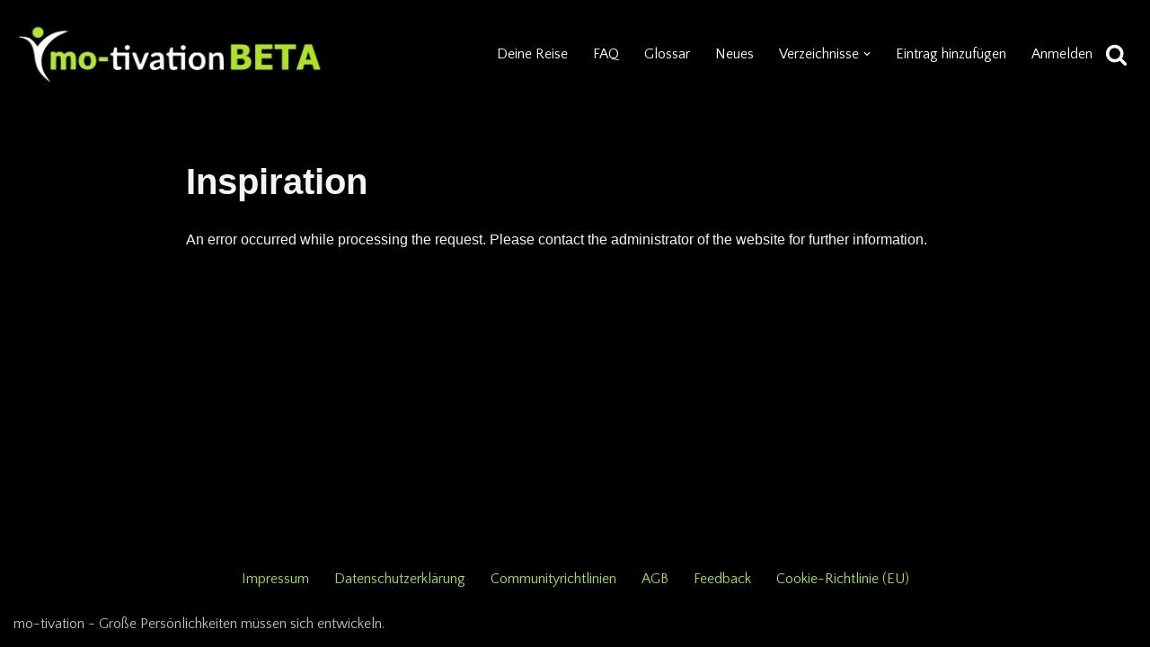

--- FILE ---
content_type: text/html; charset=UTF-8
request_url: https://mo-tivation.com/medien-und-produkte/leben_leidensch/inspiration/
body_size: 33763
content:
<!DOCTYPE html>
<html lang="de">

<head>
	
	<meta charset="UTF-8">
	<meta name="viewport" content="width=device-width, initial-scale=1, minimum-scale=1">
	<link rel="profile" href="http://gmpg.org/xfn/11">
		<style>#frm_buddypress-edit-activity textarea { width: 100%; }</style><meta name='robots' content='index, follow, max-image-preview:large, max-snippet:-1, max-video-preview:-1' />
	<style>img:is([sizes="auto" i], [sizes^="auto," i]) { contain-intrinsic-size: 3000px 1500px }</style>
	
	<!-- This site is optimized with the Yoast SEO plugin v25.7 - https://yoast.com/wordpress/plugins/seo/ -->
	<title>Inspiration Archive - mo-tivation - Plattform für persönliche Entwicklung</title>
	<link rel="canonical" href="https://mo-tivation.com/medien-und-produkte/leben_leidensch/inspiration/" />
	<meta property="og:locale" content="de_DE" />
	<meta property="og:type" content="article" />
	<meta property="og:title" content="Inspiration Archive - mo-tivation - Plattform für persönliche Entwicklung" />
	<meta property="og:url" content="https://mo-tivation.com/medien-und-produkte/leben_leidensch/inspiration/" />
	<meta property="og:site_name" content="mo-tivation - Plattform für persönliche Entwicklung" />
	<meta name="twitter:card" content="summary_large_image" />
	<script type="application/ld+json" class="yoast-schema-graph">{"@context":"https://schema.org","@graph":[{"@type":"CollectionPage","@id":"https://mo-tivation.com/medien-und-produkte/leben_leidensch/inspiration/","url":"https://mo-tivation.com/medien-und-produkte/leben_leidensch/inspiration/","name":"Inspiration Archive - mo-tivation - Plattform für persönliche Entwicklung","isPartOf":{"@id":"https://mo-tivation.com/#website"},"breadcrumb":{"@id":"https://mo-tivation.com/medien-und-produkte/leben_leidensch/inspiration/#breadcrumb"},"inLanguage":"de"},{"@type":"BreadcrumbList","@id":"https://mo-tivation.com/medien-und-produkte/leben_leidensch/inspiration/#breadcrumb","itemListElement":[{"@type":"ListItem","position":1,"name":"Startseite","item":"https://mo-tivation.com/"},{"@type":"ListItem","position":2,"name":"Leben","item":"https://mo-tivation.com/medien-und-produkte/leben_leidensch/leben/"},{"@type":"ListItem","position":3,"name":"Inspiration"}]},{"@type":"WebSite","@id":"https://mo-tivation.com/#website","url":"https://mo-tivation.com/","name":"mo-tivation - Plattform für persönliche Entwicklung","description":"","publisher":{"@id":"https://mo-tivation.com/#organization"},"potentialAction":[{"@type":"SearchAction","target":{"@type":"EntryPoint","urlTemplate":"https://mo-tivation.com/?s={search_term_string}"},"query-input":{"@type":"PropertyValueSpecification","valueRequired":true,"valueName":"search_term_string"}}],"inLanguage":"de"},{"@type":"Organization","@id":"https://mo-tivation.com/#organization","name":"mo-tivation - Plattform für persönliche Entwicklung","url":"https://mo-tivation.com/","logo":{"@type":"ImageObject","inLanguage":"de","@id":"https://mo-tivation.com/#/schema/logo/image/","url":"https://mo-tivation.com/wp-content/uploads/2020/09/motivation-weiss-transparen.png","contentUrl":"https://mo-tivation.com/wp-content/uploads/2020/09/motivation-weiss-transparen.png","width":1436,"height":338,"caption":"mo-tivation - Plattform für persönliche Entwicklung"},"image":{"@id":"https://mo-tivation.com/#/schema/logo/image/"}}]}</script>
	<!-- / Yoast SEO plugin. -->


<link rel='dns-prefetch' href='//www.googletagmanager.com' />
<link rel="alternate" type="application/rss+xml" title="mo-tivation - Plattform für persönliche Entwicklung &raquo; Feed" href="https://mo-tivation.com/feed/" />
<link rel="alternate" type="application/rss+xml" title="mo-tivation - Plattform für persönliche Entwicklung &raquo; Kommentar-Feed" href="https://mo-tivation.com/comments/feed/" />
<link rel="alternate" type="application/rss+xml" title="mo-tivation - Plattform für persönliche Entwicklung &raquo; Inspiration Medien und Produkte - Leben + Leidenschaft Feed" href="https://mo-tivation.com/medien-und-produkte/leben_leidensch/inspiration/feed/" />
<link rel='stylesheet' id='dashicons-css' href='https://mo-tivation.com/wp-includes/css/dashicons.min.css?ver=6.8.3' media='all' />
<link rel='stylesheet' id='bp-verified-member-css' href='https://mo-tivation.com/wp-content/plugins/bp-verified-member/assets/css/style.css?ver=1.2.8' media='all' />
<style id='bp-verified-member-inline-css'>

			:root {
				--bp-verified-members-verified-badge-shape: url('https://mo-tivation.com/wp-content/plugins/bp-verified-member/assets/images/mask-circle.svg');
				--bp-verified-members-unverified-badge-shape: url('https://mo-tivation.com/wp-content/plugins/bp-verified-member/assets/images/mask-circle.svg');
			}
		
			.bp-verified-badge,
			.bp-verified-member .member-name-item > a:after,
			.bp-verified-member .item-title > a:after,
			.bp-verified-member > .author > a:after,
			.bp-verified-member .member-name > a:after {
				background-color: #aee224 !important;
			}
			
			.bp-unverified-badge,
			.bp-unverified-member .member-name-item > a:after,
			.bp-unverified-member .item-title > a:after,
			.bp-unverified-member > .author > a:after,
			.bp-unverified-member .member-name > a:after {
				background-color: #DD9933 !important;
			}
		
</style>
<link rel='stylesheet' id='elusive-css' href='https://mo-tivation.com/wp-content/plugins/menu-icons/vendor/codeinwp/icon-picker/css/types/elusive.min.css?ver=2.0' media='all' />
<link rel='stylesheet' id='menu-icon-font-awesome-css' href='https://mo-tivation.com/wp-content/plugins/menu-icons/css/fontawesome/css/all.min.css?ver=5.15.4' media='all' />
<link rel='stylesheet' id='foundation-icons-css' href='https://mo-tivation.com/wp-content/plugins/menu-icons/vendor/codeinwp/icon-picker/css/types/foundation-icons.min.css?ver=3.0' media='all' />
<link rel='stylesheet' id='genericons-css' href='https://mo-tivation.com/wp-content/plugins/menu-icons/vendor/codeinwp/icon-picker/css/types/genericons.min.css?ver=3.4' media='all' />
<link rel='stylesheet' id='menu-icons-extra-css' href='https://mo-tivation.com/wp-content/plugins/menu-icons/css/extra.min.css?ver=0.13.18' media='all' />
<style id='wp-emoji-styles-inline-css'>

	img.wp-smiley, img.emoji {
		display: inline !important;
		border: none !important;
		box-shadow: none !important;
		height: 1em !important;
		width: 1em !important;
		margin: 0 0.07em !important;
		vertical-align: -0.1em !important;
		background: none !important;
		padding: 0 !important;
	}
</style>
<link rel='stylesheet' id='wp-block-library-css' href='https://mo-tivation.com/wp-includes/css/dist/block-library/style.min.css?ver=6.8.3' media='all' />
<style id='classic-theme-styles-inline-css'>
/*! This file is auto-generated */
.wp-block-button__link{color:#fff;background-color:#32373c;border-radius:9999px;box-shadow:none;text-decoration:none;padding:calc(.667em + 2px) calc(1.333em + 2px);font-size:1.125em}.wp-block-file__button{background:#32373c;color:#fff;text-decoration:none}
</style>
<style id='bp-login-form-style-inline-css'>
.widget_bp_core_login_widget .bp-login-widget-user-avatar{float:left}.widget_bp_core_login_widget .bp-login-widget-user-links{margin-left:70px}#bp-login-widget-form label{display:block;font-weight:600;margin:15px 0 5px;width:auto}#bp-login-widget-form input[type=password],#bp-login-widget-form input[type=text]{background-color:#fafafa;border:1px solid #d6d6d6;border-radius:0;font:inherit;font-size:100%;padding:.5em;width:100%}#bp-login-widget-form .bp-login-widget-register-link,#bp-login-widget-form .login-submit{display:inline;width:-moz-fit-content;width:fit-content}#bp-login-widget-form .bp-login-widget-register-link{margin-left:1em}#bp-login-widget-form .bp-login-widget-register-link a{filter:invert(1)}#bp-login-widget-form .bp-login-widget-pwd-link{font-size:80%}

</style>
<style id='bp-member-style-inline-css'>
[data-type="bp/member"] input.components-placeholder__input{border:1px solid #757575;border-radius:2px;flex:1 1 auto;padding:6px 8px}.bp-block-member{position:relative}.bp-block-member .member-content{display:flex}.bp-block-member .user-nicename{display:block}.bp-block-member .user-nicename a{border:none;color:currentColor;text-decoration:none}.bp-block-member .bp-profile-button{width:100%}.bp-block-member .bp-profile-button a.button{bottom:10px;display:inline-block;margin:18px 0 0;position:absolute;right:0}.bp-block-member.has-cover .item-header-avatar,.bp-block-member.has-cover .member-content,.bp-block-member.has-cover .member-description{z-index:2}.bp-block-member.has-cover .member-content,.bp-block-member.has-cover .member-description{padding-top:75px}.bp-block-member.has-cover .bp-member-cover-image{background-color:#c5c5c5;background-position:top;background-repeat:no-repeat;background-size:cover;border:0;display:block;height:150px;left:0;margin:0;padding:0;position:absolute;top:0;width:100%;z-index:1}.bp-block-member img.avatar{height:auto;width:auto}.bp-block-member.avatar-none .item-header-avatar{display:none}.bp-block-member.avatar-none.has-cover{min-height:200px}.bp-block-member.avatar-full{min-height:150px}.bp-block-member.avatar-full .item-header-avatar{width:180px}.bp-block-member.avatar-thumb .member-content{align-items:center;min-height:50px}.bp-block-member.avatar-thumb .item-header-avatar{width:70px}.bp-block-member.avatar-full.has-cover{min-height:300px}.bp-block-member.avatar-full.has-cover .item-header-avatar{width:200px}.bp-block-member.avatar-full.has-cover img.avatar{background:#fffc;border:2px solid #fff;margin-left:20px}.bp-block-member.avatar-thumb.has-cover .item-header-avatar{padding-top:75px}.entry .entry-content .bp-block-member .user-nicename a{border:none;color:currentColor;text-decoration:none}

</style>
<style id='bp-members-style-inline-css'>
[data-type="bp/members"] .components-placeholder.is-appender{min-height:0}[data-type="bp/members"] .components-placeholder.is-appender .components-placeholder__label:empty{display:none}[data-type="bp/members"] .components-placeholder input.components-placeholder__input{border:1px solid #757575;border-radius:2px;flex:1 1 auto;padding:6px 8px}[data-type="bp/members"].avatar-none .member-description{width:calc(100% - 44px)}[data-type="bp/members"].avatar-full .member-description{width:calc(100% - 224px)}[data-type="bp/members"].avatar-thumb .member-description{width:calc(100% - 114px)}[data-type="bp/members"] .member-content{position:relative}[data-type="bp/members"] .member-content .is-right{position:absolute;right:2px;top:2px}[data-type="bp/members"] .columns-2 .member-content .member-description,[data-type="bp/members"] .columns-3 .member-content .member-description,[data-type="bp/members"] .columns-4 .member-content .member-description{padding-left:44px;width:calc(100% - 44px)}[data-type="bp/members"] .columns-3 .is-right{right:-10px}[data-type="bp/members"] .columns-4 .is-right{right:-50px}.bp-block-members.is-grid{display:flex;flex-wrap:wrap;padding:0}.bp-block-members.is-grid .member-content{margin:0 1.25em 1.25em 0;width:100%}@media(min-width:600px){.bp-block-members.columns-2 .member-content{width:calc(50% - .625em)}.bp-block-members.columns-2 .member-content:nth-child(2n){margin-right:0}.bp-block-members.columns-3 .member-content{width:calc(33.33333% - .83333em)}.bp-block-members.columns-3 .member-content:nth-child(3n){margin-right:0}.bp-block-members.columns-4 .member-content{width:calc(25% - .9375em)}.bp-block-members.columns-4 .member-content:nth-child(4n){margin-right:0}}.bp-block-members .member-content{display:flex;flex-direction:column;padding-bottom:1em;text-align:center}.bp-block-members .member-content .item-header-avatar,.bp-block-members .member-content .member-description{width:100%}.bp-block-members .member-content .item-header-avatar{margin:0 auto}.bp-block-members .member-content .item-header-avatar img.avatar{display:inline-block}@media(min-width:600px){.bp-block-members .member-content{flex-direction:row;text-align:left}.bp-block-members .member-content .item-header-avatar,.bp-block-members .member-content .member-description{width:auto}.bp-block-members .member-content .item-header-avatar{margin:0}}.bp-block-members .member-content .user-nicename{display:block}.bp-block-members .member-content .user-nicename a{border:none;color:currentColor;text-decoration:none}.bp-block-members .member-content time{color:#767676;display:block;font-size:80%}.bp-block-members.avatar-none .item-header-avatar{display:none}.bp-block-members.avatar-full{min-height:190px}.bp-block-members.avatar-full .item-header-avatar{width:180px}.bp-block-members.avatar-thumb .member-content{min-height:80px}.bp-block-members.avatar-thumb .item-header-avatar{width:70px}.bp-block-members.columns-2 .member-content,.bp-block-members.columns-3 .member-content,.bp-block-members.columns-4 .member-content{display:block;text-align:center}.bp-block-members.columns-2 .member-content .item-header-avatar,.bp-block-members.columns-3 .member-content .item-header-avatar,.bp-block-members.columns-4 .member-content .item-header-avatar{margin:0 auto}.bp-block-members img.avatar{height:auto;max-width:-moz-fit-content;max-width:fit-content;width:auto}.bp-block-members .member-content.has-activity{align-items:center}.bp-block-members .member-content.has-activity .item-header-avatar{padding-right:1em}.bp-block-members .member-content.has-activity .wp-block-quote{margin-bottom:0;text-align:left}.bp-block-members .member-content.has-activity .wp-block-quote cite a,.entry .entry-content .bp-block-members .user-nicename a{border:none;color:currentColor;text-decoration:none}

</style>
<style id='bp-dynamic-members-style-inline-css'>
.bp-dynamic-block-container .item-options{font-size:.5em;margin:0 0 1em;padding:1em 0}.bp-dynamic-block-container .item-options a.selected{font-weight:600}.bp-dynamic-block-container ul.item-list{list-style:none;margin:1em 0;padding-left:0}.bp-dynamic-block-container ul.item-list li{margin-bottom:1em}.bp-dynamic-block-container ul.item-list li:after,.bp-dynamic-block-container ul.item-list li:before{content:" ";display:table}.bp-dynamic-block-container ul.item-list li:after{clear:both}.bp-dynamic-block-container ul.item-list li .item-avatar{float:left;width:60px}.bp-dynamic-block-container ul.item-list li .item{margin-left:70px}

</style>
<style id='bp-online-members-style-inline-css'>
.widget_bp_core_whos_online_widget .avatar-block,[data-type="bp/online-members"] .avatar-block{display:flex;flex-flow:row wrap}.widget_bp_core_whos_online_widget .avatar-block img,[data-type="bp/online-members"] .avatar-block img{margin:.5em}

</style>
<style id='bp-active-members-style-inline-css'>
.widget_bp_core_recently_active_widget .avatar-block,[data-type="bp/active-members"] .avatar-block{display:flex;flex-flow:row wrap}.widget_bp_core_recently_active_widget .avatar-block img,[data-type="bp/active-members"] .avatar-block img{margin:.5em}

</style>
<style id='bp-latest-activities-style-inline-css'>
.bp-latest-activities .components-flex.components-select-control select[multiple]{height:auto;padding:0 8px}.bp-latest-activities .components-flex.components-select-control select[multiple]+.components-input-control__suffix svg{display:none}.bp-latest-activities-block a,.entry .entry-content .bp-latest-activities-block a{border:none;text-decoration:none}.bp-latest-activities-block .activity-list.item-list blockquote{border:none;padding:0}.bp-latest-activities-block .activity-list.item-list blockquote .activity-item:not(.mini){box-shadow:1px 0 4px #00000026;padding:0 1em;position:relative}.bp-latest-activities-block .activity-list.item-list blockquote .activity-item:not(.mini):after,.bp-latest-activities-block .activity-list.item-list blockquote .activity-item:not(.mini):before{border-color:#0000;border-style:solid;content:"";display:block;height:0;left:15px;position:absolute;width:0}.bp-latest-activities-block .activity-list.item-list blockquote .activity-item:not(.mini):before{border-top-color:#00000026;border-width:9px;bottom:-18px;left:14px}.bp-latest-activities-block .activity-list.item-list blockquote .activity-item:not(.mini):after{border-top-color:#fff;border-width:8px;bottom:-16px}.bp-latest-activities-block .activity-list.item-list blockquote .activity-item.mini .avatar{display:inline-block;height:20px;margin-right:2px;vertical-align:middle;width:20px}.bp-latest-activities-block .activity-list.item-list footer{align-items:center;display:flex}.bp-latest-activities-block .activity-list.item-list footer img.avatar{border:none;display:inline-block;margin-right:.5em}.bp-latest-activities-block .activity-list.item-list footer .activity-time-since{font-size:90%}.bp-latest-activities-block .widget-error{border-left:4px solid #0b80a4;box-shadow:1px 0 4px #00000026}.bp-latest-activities-block .widget-error p{padding:0 1em}

</style>
<style id='bp-friends-style-inline-css'>
.bp-dynamic-block-container .item-options{font-size:.5em;margin:0 0 1em;padding:1em 0}.bp-dynamic-block-container .item-options a.selected{font-weight:600}.bp-dynamic-block-container ul.item-list{list-style:none;margin:1em 0;padding-left:0}.bp-dynamic-block-container ul.item-list li{margin-bottom:1em}.bp-dynamic-block-container ul.item-list li:after,.bp-dynamic-block-container ul.item-list li:before{content:" ";display:table}.bp-dynamic-block-container ul.item-list li:after{clear:both}.bp-dynamic-block-container ul.item-list li .item-avatar{float:left;width:60px}.bp-dynamic-block-container ul.item-list li .item{margin-left:70px}

</style>
<style id='bp-group-style-inline-css'>
[data-type="bp/group"] input.components-placeholder__input{border:1px solid #757575;border-radius:2px;flex:1 1 auto;padding:6px 8px}.bp-block-group{position:relative}.bp-block-group .group-content{display:flex}.bp-block-group .group-description{width:100%}.bp-block-group .group-description-content{margin-bottom:18px;width:100%}.bp-block-group .bp-profile-button{overflow:hidden;width:100%}.bp-block-group .bp-profile-button a.button{margin:18px 0 0}.bp-block-group.has-cover .group-content,.bp-block-group.has-cover .group-description,.bp-block-group.has-cover .item-header-avatar{z-index:2}.bp-block-group.has-cover .group-content,.bp-block-group.has-cover .group-description{padding-top:75px}.bp-block-group.has-cover .bp-group-cover-image{background-color:#c5c5c5;background-position:top;background-repeat:no-repeat;background-size:cover;border:0;display:block;height:150px;left:0;margin:0;padding:0;position:absolute;top:0;width:100%;z-index:1}.bp-block-group img.avatar{height:auto;width:auto}.bp-block-group.avatar-none .item-header-avatar{display:none}.bp-block-group.avatar-full{min-height:150px}.bp-block-group.avatar-full .item-header-avatar{width:180px}.bp-block-group.avatar-full .group-description{padding-left:35px}.bp-block-group.avatar-thumb .item-header-avatar{width:70px}.bp-block-group.avatar-thumb .item-header-avatar img.avatar{margin-top:15px}.bp-block-group.avatar-none.has-cover{min-height:200px}.bp-block-group.avatar-none.has-cover .item-header-avatar{padding-top:75px}.bp-block-group.avatar-full.has-cover{min-height:300px}.bp-block-group.avatar-full.has-cover .item-header-avatar{width:200px}.bp-block-group.avatar-full.has-cover img.avatar{background:#fffc;border:2px solid #fff;margin-left:20px}.bp-block-group.avatar-thumb:not(.has-description) .group-content{align-items:center;min-height:50px}.bp-block-group.avatar-thumb.has-cover .item-header-avatar{padding-top:75px}.bp-block-group.has-description .bp-profile-button a.button{display:block;float:right}

</style>
<style id='bp-groups-style-inline-css'>
[data-type="bp/groups"] .components-placeholder.is-appender{min-height:0}[data-type="bp/groups"] .components-placeholder.is-appender .components-placeholder__label:empty{display:none}[data-type="bp/groups"] .components-placeholder input.components-placeholder__input{border:1px solid #757575;border-radius:2px;flex:1 1 auto;padding:6px 8px}[data-type="bp/groups"].avatar-none .group-description{width:calc(100% - 44px)}[data-type="bp/groups"].avatar-full .group-description{width:calc(100% - 224px)}[data-type="bp/groups"].avatar-thumb .group-description{width:calc(100% - 114px)}[data-type="bp/groups"] .group-content{position:relative}[data-type="bp/groups"] .group-content .is-right{position:absolute;right:2px;top:2px}[data-type="bp/groups"] .columns-2 .group-content .group-description,[data-type="bp/groups"] .columns-3 .group-content .group-description,[data-type="bp/groups"] .columns-4 .group-content .group-description{padding-left:44px;width:calc(100% - 44px)}[data-type="bp/groups"] .columns-3 .is-right{right:-10px}[data-type="bp/groups"] .columns-4 .is-right{right:-50px}.bp-block-groups.is-grid{display:flex;flex-wrap:wrap;padding:0}.bp-block-groups.is-grid .group-content{margin:0 1.25em 1.25em 0;width:100%}@media(min-width:600px){.bp-block-groups.columns-2 .group-content{width:calc(50% - .625em)}.bp-block-groups.columns-2 .group-content:nth-child(2n){margin-right:0}.bp-block-groups.columns-3 .group-content{width:calc(33.33333% - .83333em)}.bp-block-groups.columns-3 .group-content:nth-child(3n){margin-right:0}.bp-block-groups.columns-4 .group-content{width:calc(25% - .9375em)}.bp-block-groups.columns-4 .group-content:nth-child(4n){margin-right:0}}.bp-block-groups .group-content{display:flex;flex-direction:column;padding-bottom:1em;text-align:center}.bp-block-groups .group-content .group-description,.bp-block-groups .group-content .item-header-avatar{width:100%}.bp-block-groups .group-content .item-header-avatar{margin:0 auto}.bp-block-groups .group-content .item-header-avatar img.avatar{display:inline-block}@media(min-width:600px){.bp-block-groups .group-content{flex-direction:row;text-align:left}.bp-block-groups .group-content .group-description,.bp-block-groups .group-content .item-header-avatar{width:auto}.bp-block-groups .group-content .item-header-avatar{margin:0}}.bp-block-groups .group-content time{color:#767676;display:block;font-size:80%}.bp-block-groups.avatar-none .item-header-avatar{display:none}.bp-block-groups.avatar-full{min-height:190px}.bp-block-groups.avatar-full .item-header-avatar{width:180px}.bp-block-groups.avatar-thumb .group-content{min-height:80px}.bp-block-groups.avatar-thumb .item-header-avatar{width:70px}.bp-block-groups.columns-2 .group-content,.bp-block-groups.columns-3 .group-content,.bp-block-groups.columns-4 .group-content{display:block;text-align:center}.bp-block-groups.columns-2 .group-content .item-header-avatar,.bp-block-groups.columns-3 .group-content .item-header-avatar,.bp-block-groups.columns-4 .group-content .item-header-avatar{margin:0 auto}.bp-block-groups img.avatar{height:auto;max-width:-moz-fit-content;max-width:fit-content;width:auto}.bp-block-groups .member-content.has-description{align-items:center}.bp-block-groups .member-content.has-description .item-header-avatar{padding-right:1em}.bp-block-groups .member-content.has-description .group-description-content{margin-bottom:0;text-align:left}

</style>
<style id='bp-dynamic-groups-style-inline-css'>
.bp-dynamic-block-container .item-options{font-size:.5em;margin:0 0 1em;padding:1em 0}.bp-dynamic-block-container .item-options a.selected{font-weight:600}.bp-dynamic-block-container ul.item-list{list-style:none;margin:1em 0;padding-left:0}.bp-dynamic-block-container ul.item-list li{margin-bottom:1em}.bp-dynamic-block-container ul.item-list li:after,.bp-dynamic-block-container ul.item-list li:before{content:" ";display:table}.bp-dynamic-block-container ul.item-list li:after{clear:both}.bp-dynamic-block-container ul.item-list li .item-avatar{float:left;width:60px}.bp-dynamic-block-container ul.item-list li .item{margin-left:70px}

</style>
<style id='bp-sitewide-notices-style-inline-css'>
.bp-sitewide-notice-block .bp-screen-reader-text,[data-type="bp/sitewide-notices"] .bp-screen-reader-text{border:0;clip:rect(0 0 0 0);height:1px;margin:-1px;overflow:hidden;padding:0;position:absolute;width:1px;word-wrap:normal!important}.bp-sitewide-notice-block [data-bp-tooltip]:after,[data-type="bp/sitewide-notices"] [data-bp-tooltip]:after{background-color:#fff;border:1px solid #737373;border-radius:1px;box-shadow:4px 4px 8px #0003;color:#333;content:attr(data-bp-tooltip);display:none;font-family:Helvetica Neue,Helvetica,Arial,san-serif;font-size:12px;font-weight:400;letter-spacing:normal;line-height:1.25;max-width:200px;opacity:0;padding:5px 8px;pointer-events:none;position:absolute;text-shadow:none;text-transform:none;transform:translateZ(0);transition:all 1.5s ease;visibility:hidden;white-space:nowrap;word-wrap:break-word;z-index:100000}.bp-sitewide-notice-block .bp-tooltip:after,[data-type="bp/sitewide-notices"] .bp-tooltip:after{left:50%;margin-top:7px;top:110%;transform:translate(-50%)}.bp-sitewide-notice-block{border-left:4px solid #ff853c;padding-left:1em;position:relative}.bp-sitewide-notice-block h2:before{background:none;border:none}.bp-sitewide-notice-block .dismiss-notice{background-color:#0000;border:1px solid #ff853c;color:#ff853c;display:block;padding:.2em .5em;position:absolute;right:.5em;top:.5em;width:-moz-fit-content;width:fit-content}.bp-sitewide-notice-block .dismiss-notice:hover{background-color:#ff853c;color:#fff}

</style>
<link rel='stylesheet' id='quotescollection-block-quotes-css' href='https://mo-tivation.com/wp-content/plugins/quotes-collection/blocks/quotes/style.css?ver=1603457363' media='all' />
<link rel='stylesheet' id='quotescollection-block-random-quote-css' href='https://mo-tivation.com/wp-content/plugins/quotes-collection/blocks/random-quote/style.css?ver=1603457363' media='all' />
<style id='auto-amazon-links-unit-style-inline-css'>
.aal-gutenberg-preview{max-height:400px;overflow:auto}

</style>
<style id='global-styles-inline-css'>
:root{--wp--preset--aspect-ratio--square: 1;--wp--preset--aspect-ratio--4-3: 4/3;--wp--preset--aspect-ratio--3-4: 3/4;--wp--preset--aspect-ratio--3-2: 3/2;--wp--preset--aspect-ratio--2-3: 2/3;--wp--preset--aspect-ratio--16-9: 16/9;--wp--preset--aspect-ratio--9-16: 9/16;--wp--preset--color--black: #000000;--wp--preset--color--cyan-bluish-gray: #abb8c3;--wp--preset--color--white: #ffffff;--wp--preset--color--pale-pink: #f78da7;--wp--preset--color--vivid-red: #cf2e2e;--wp--preset--color--luminous-vivid-orange: #ff6900;--wp--preset--color--luminous-vivid-amber: #fcb900;--wp--preset--color--light-green-cyan: #7bdcb5;--wp--preset--color--vivid-green-cyan: #00d084;--wp--preset--color--pale-cyan-blue: #8ed1fc;--wp--preset--color--vivid-cyan-blue: #0693e3;--wp--preset--color--vivid-purple: #9b51e0;--wp--preset--color--neve-link-color: var(--nv-primary-accent);--wp--preset--color--neve-link-hover-color: var(--nv-secondary-accent);--wp--preset--color--nv-site-bg: var(--nv-site-bg);--wp--preset--color--nv-light-bg: var(--nv-light-bg);--wp--preset--color--nv-dark-bg: var(--nv-dark-bg);--wp--preset--color--neve-text-color: var(--nv-text-color);--wp--preset--color--nv-text-dark-bg: var(--nv-text-dark-bg);--wp--preset--color--nv-c-1: var(--nv-c-1);--wp--preset--color--nv-c-2: var(--nv-c-2);--wp--preset--gradient--vivid-cyan-blue-to-vivid-purple: linear-gradient(135deg,rgba(6,147,227,1) 0%,rgb(155,81,224) 100%);--wp--preset--gradient--light-green-cyan-to-vivid-green-cyan: linear-gradient(135deg,rgb(122,220,180) 0%,rgb(0,208,130) 100%);--wp--preset--gradient--luminous-vivid-amber-to-luminous-vivid-orange: linear-gradient(135deg,rgba(252,185,0,1) 0%,rgba(255,105,0,1) 100%);--wp--preset--gradient--luminous-vivid-orange-to-vivid-red: linear-gradient(135deg,rgba(255,105,0,1) 0%,rgb(207,46,46) 100%);--wp--preset--gradient--very-light-gray-to-cyan-bluish-gray: linear-gradient(135deg,rgb(238,238,238) 0%,rgb(169,184,195) 100%);--wp--preset--gradient--cool-to-warm-spectrum: linear-gradient(135deg,rgb(74,234,220) 0%,rgb(151,120,209) 20%,rgb(207,42,186) 40%,rgb(238,44,130) 60%,rgb(251,105,98) 80%,rgb(254,248,76) 100%);--wp--preset--gradient--blush-light-purple: linear-gradient(135deg,rgb(255,206,236) 0%,rgb(152,150,240) 100%);--wp--preset--gradient--blush-bordeaux: linear-gradient(135deg,rgb(254,205,165) 0%,rgb(254,45,45) 50%,rgb(107,0,62) 100%);--wp--preset--gradient--luminous-dusk: linear-gradient(135deg,rgb(255,203,112) 0%,rgb(199,81,192) 50%,rgb(65,88,208) 100%);--wp--preset--gradient--pale-ocean: linear-gradient(135deg,rgb(255,245,203) 0%,rgb(182,227,212) 50%,rgb(51,167,181) 100%);--wp--preset--gradient--electric-grass: linear-gradient(135deg,rgb(202,248,128) 0%,rgb(113,206,126) 100%);--wp--preset--gradient--midnight: linear-gradient(135deg,rgb(2,3,129) 0%,rgb(40,116,252) 100%);--wp--preset--font-size--small: 13px;--wp--preset--font-size--medium: 20px;--wp--preset--font-size--large: 36px;--wp--preset--font-size--x-large: 42px;--wp--preset--spacing--20: 0.44rem;--wp--preset--spacing--30: 0.67rem;--wp--preset--spacing--40: 1rem;--wp--preset--spacing--50: 1.5rem;--wp--preset--spacing--60: 2.25rem;--wp--preset--spacing--70: 3.38rem;--wp--preset--spacing--80: 5.06rem;--wp--preset--shadow--natural: 6px 6px 9px rgba(0, 0, 0, 0.2);--wp--preset--shadow--deep: 12px 12px 50px rgba(0, 0, 0, 0.4);--wp--preset--shadow--sharp: 6px 6px 0px rgba(0, 0, 0, 0.2);--wp--preset--shadow--outlined: 6px 6px 0px -3px rgba(255, 255, 255, 1), 6px 6px rgba(0, 0, 0, 1);--wp--preset--shadow--crisp: 6px 6px 0px rgba(0, 0, 0, 1);}:where(.is-layout-flex){gap: 0.5em;}:where(.is-layout-grid){gap: 0.5em;}body .is-layout-flex{display: flex;}.is-layout-flex{flex-wrap: wrap;align-items: center;}.is-layout-flex > :is(*, div){margin: 0;}body .is-layout-grid{display: grid;}.is-layout-grid > :is(*, div){margin: 0;}:where(.wp-block-columns.is-layout-flex){gap: 2em;}:where(.wp-block-columns.is-layout-grid){gap: 2em;}:where(.wp-block-post-template.is-layout-flex){gap: 1.25em;}:where(.wp-block-post-template.is-layout-grid){gap: 1.25em;}.has-black-color{color: var(--wp--preset--color--black) !important;}.has-cyan-bluish-gray-color{color: var(--wp--preset--color--cyan-bluish-gray) !important;}.has-white-color{color: var(--wp--preset--color--white) !important;}.has-pale-pink-color{color: var(--wp--preset--color--pale-pink) !important;}.has-vivid-red-color{color: var(--wp--preset--color--vivid-red) !important;}.has-luminous-vivid-orange-color{color: var(--wp--preset--color--luminous-vivid-orange) !important;}.has-luminous-vivid-amber-color{color: var(--wp--preset--color--luminous-vivid-amber) !important;}.has-light-green-cyan-color{color: var(--wp--preset--color--light-green-cyan) !important;}.has-vivid-green-cyan-color{color: var(--wp--preset--color--vivid-green-cyan) !important;}.has-pale-cyan-blue-color{color: var(--wp--preset--color--pale-cyan-blue) !important;}.has-vivid-cyan-blue-color{color: var(--wp--preset--color--vivid-cyan-blue) !important;}.has-vivid-purple-color{color: var(--wp--preset--color--vivid-purple) !important;}.has-neve-link-color-color{color: var(--wp--preset--color--neve-link-color) !important;}.has-neve-link-hover-color-color{color: var(--wp--preset--color--neve-link-hover-color) !important;}.has-nv-site-bg-color{color: var(--wp--preset--color--nv-site-bg) !important;}.has-nv-light-bg-color{color: var(--wp--preset--color--nv-light-bg) !important;}.has-nv-dark-bg-color{color: var(--wp--preset--color--nv-dark-bg) !important;}.has-neve-text-color-color{color: var(--wp--preset--color--neve-text-color) !important;}.has-nv-text-dark-bg-color{color: var(--wp--preset--color--nv-text-dark-bg) !important;}.has-nv-c-1-color{color: var(--wp--preset--color--nv-c-1) !important;}.has-nv-c-2-color{color: var(--wp--preset--color--nv-c-2) !important;}.has-black-background-color{background-color: var(--wp--preset--color--black) !important;}.has-cyan-bluish-gray-background-color{background-color: var(--wp--preset--color--cyan-bluish-gray) !important;}.has-white-background-color{background-color: var(--wp--preset--color--white) !important;}.has-pale-pink-background-color{background-color: var(--wp--preset--color--pale-pink) !important;}.has-vivid-red-background-color{background-color: var(--wp--preset--color--vivid-red) !important;}.has-luminous-vivid-orange-background-color{background-color: var(--wp--preset--color--luminous-vivid-orange) !important;}.has-luminous-vivid-amber-background-color{background-color: var(--wp--preset--color--luminous-vivid-amber) !important;}.has-light-green-cyan-background-color{background-color: var(--wp--preset--color--light-green-cyan) !important;}.has-vivid-green-cyan-background-color{background-color: var(--wp--preset--color--vivid-green-cyan) !important;}.has-pale-cyan-blue-background-color{background-color: var(--wp--preset--color--pale-cyan-blue) !important;}.has-vivid-cyan-blue-background-color{background-color: var(--wp--preset--color--vivid-cyan-blue) !important;}.has-vivid-purple-background-color{background-color: var(--wp--preset--color--vivid-purple) !important;}.has-neve-link-color-background-color{background-color: var(--wp--preset--color--neve-link-color) !important;}.has-neve-link-hover-color-background-color{background-color: var(--wp--preset--color--neve-link-hover-color) !important;}.has-nv-site-bg-background-color{background-color: var(--wp--preset--color--nv-site-bg) !important;}.has-nv-light-bg-background-color{background-color: var(--wp--preset--color--nv-light-bg) !important;}.has-nv-dark-bg-background-color{background-color: var(--wp--preset--color--nv-dark-bg) !important;}.has-neve-text-color-background-color{background-color: var(--wp--preset--color--neve-text-color) !important;}.has-nv-text-dark-bg-background-color{background-color: var(--wp--preset--color--nv-text-dark-bg) !important;}.has-nv-c-1-background-color{background-color: var(--wp--preset--color--nv-c-1) !important;}.has-nv-c-2-background-color{background-color: var(--wp--preset--color--nv-c-2) !important;}.has-black-border-color{border-color: var(--wp--preset--color--black) !important;}.has-cyan-bluish-gray-border-color{border-color: var(--wp--preset--color--cyan-bluish-gray) !important;}.has-white-border-color{border-color: var(--wp--preset--color--white) !important;}.has-pale-pink-border-color{border-color: var(--wp--preset--color--pale-pink) !important;}.has-vivid-red-border-color{border-color: var(--wp--preset--color--vivid-red) !important;}.has-luminous-vivid-orange-border-color{border-color: var(--wp--preset--color--luminous-vivid-orange) !important;}.has-luminous-vivid-amber-border-color{border-color: var(--wp--preset--color--luminous-vivid-amber) !important;}.has-light-green-cyan-border-color{border-color: var(--wp--preset--color--light-green-cyan) !important;}.has-vivid-green-cyan-border-color{border-color: var(--wp--preset--color--vivid-green-cyan) !important;}.has-pale-cyan-blue-border-color{border-color: var(--wp--preset--color--pale-cyan-blue) !important;}.has-vivid-cyan-blue-border-color{border-color: var(--wp--preset--color--vivid-cyan-blue) !important;}.has-vivid-purple-border-color{border-color: var(--wp--preset--color--vivid-purple) !important;}.has-neve-link-color-border-color{border-color: var(--wp--preset--color--neve-link-color) !important;}.has-neve-link-hover-color-border-color{border-color: var(--wp--preset--color--neve-link-hover-color) !important;}.has-nv-site-bg-border-color{border-color: var(--wp--preset--color--nv-site-bg) !important;}.has-nv-light-bg-border-color{border-color: var(--wp--preset--color--nv-light-bg) !important;}.has-nv-dark-bg-border-color{border-color: var(--wp--preset--color--nv-dark-bg) !important;}.has-neve-text-color-border-color{border-color: var(--wp--preset--color--neve-text-color) !important;}.has-nv-text-dark-bg-border-color{border-color: var(--wp--preset--color--nv-text-dark-bg) !important;}.has-nv-c-1-border-color{border-color: var(--wp--preset--color--nv-c-1) !important;}.has-nv-c-2-border-color{border-color: var(--wp--preset--color--nv-c-2) !important;}.has-vivid-cyan-blue-to-vivid-purple-gradient-background{background: var(--wp--preset--gradient--vivid-cyan-blue-to-vivid-purple) !important;}.has-light-green-cyan-to-vivid-green-cyan-gradient-background{background: var(--wp--preset--gradient--light-green-cyan-to-vivid-green-cyan) !important;}.has-luminous-vivid-amber-to-luminous-vivid-orange-gradient-background{background: var(--wp--preset--gradient--luminous-vivid-amber-to-luminous-vivid-orange) !important;}.has-luminous-vivid-orange-to-vivid-red-gradient-background{background: var(--wp--preset--gradient--luminous-vivid-orange-to-vivid-red) !important;}.has-very-light-gray-to-cyan-bluish-gray-gradient-background{background: var(--wp--preset--gradient--very-light-gray-to-cyan-bluish-gray) !important;}.has-cool-to-warm-spectrum-gradient-background{background: var(--wp--preset--gradient--cool-to-warm-spectrum) !important;}.has-blush-light-purple-gradient-background{background: var(--wp--preset--gradient--blush-light-purple) !important;}.has-blush-bordeaux-gradient-background{background: var(--wp--preset--gradient--blush-bordeaux) !important;}.has-luminous-dusk-gradient-background{background: var(--wp--preset--gradient--luminous-dusk) !important;}.has-pale-ocean-gradient-background{background: var(--wp--preset--gradient--pale-ocean) !important;}.has-electric-grass-gradient-background{background: var(--wp--preset--gradient--electric-grass) !important;}.has-midnight-gradient-background{background: var(--wp--preset--gradient--midnight) !important;}.has-small-font-size{font-size: var(--wp--preset--font-size--small) !important;}.has-medium-font-size{font-size: var(--wp--preset--font-size--medium) !important;}.has-large-font-size{font-size: var(--wp--preset--font-size--large) !important;}.has-x-large-font-size{font-size: var(--wp--preset--font-size--x-large) !important;}
:where(.wp-block-post-template.is-layout-flex){gap: 1.25em;}:where(.wp-block-post-template.is-layout-grid){gap: 1.25em;}
:where(.wp-block-columns.is-layout-flex){gap: 2em;}:where(.wp-block-columns.is-layout-grid){gap: 2em;}
:root :where(.wp-block-pullquote){font-size: 1.5em;line-height: 1.6;}
</style>
<link rel='stylesheet' id='buddycommerce-core-css' href='https://mo-tivation.com/wp-content/plugins/buddycommerce/templates/buddycommerce/default/assets/buddycommerce-core.css?ver=1.0.8' media='all' />
<link rel='stylesheet' id='bp-mentions-css-css' href='https://mo-tivation.com/wp-content/plugins/buddypress/bp-activity/css/mentions.min.css?ver=14.3.4' media='all' />
<link rel='stylesheet' id='child-theme-generator-css' href='https://mo-tivation.com/wp-content/plugins/child-theme-generator/public/css/child-theme-generator-public.css?ver=1.0.0' media='all' />
<link rel='stylesheet' id='contact-form-7-css' href='https://mo-tivation.com/wp-content/plugins/contact-form-7/includes/css/styles.css?ver=6.1.1' media='all' />
<link rel='stylesheet' id='indexy-css' href='https://mo-tivation.com/wp-content/plugins/indexy/style/indexy.css?ver=6.8.3' media='all' />
<link rel='stylesheet' id='hmk-style-css' href='https://mo-tivation.com/wp-content/plugins/match-me-for-buddypress/src/css/style.css?ver=6.8.3' media='all' />
<link rel='stylesheet' id='searchandfilter-css' href='https://mo-tivation.com/wp-content/plugins/search-filter/style.css?ver=1' media='all' />
<link rel='stylesheet' id='vsel-style-css' href='https://mo-tivation.com/wp-content/plugins/very-simple-event-list/css/vsel-style.min.css?ver=6.8.3' media='all' />
<link rel='stylesheet' id='widgetopts-styles-css' href='https://mo-tivation.com/wp-content/plugins/widget-options/assets/css/widget-options.css?ver=4.1.1' media='all' />
<link rel='stylesheet' id='woocommerce-layout-css' href='https://mo-tivation.com/wp-content/plugins/woocommerce/assets/css/woocommerce-layout.css?ver=10.1.3' media='all' />
<link rel='stylesheet' id='woocommerce-smallscreen-css' href='https://mo-tivation.com/wp-content/plugins/woocommerce/assets/css/woocommerce-smallscreen.css?ver=10.1.3' media='only screen and (max-width: 768px)' />
<link rel='stylesheet' id='woocommerce-general-css' href='https://mo-tivation.com/wp-content/plugins/woocommerce/assets/css/woocommerce.css?ver=10.1.3' media='all' />
<style id='woocommerce-inline-inline-css'>
.woocommerce form .form-row .required { visibility: visible; }
</style>
<link rel='stylesheet' id='wordpress-file-upload-style-css' href='https://mo-tivation.com/wp-content/plugins/wp-file-upload/css/wordpress_file_upload_style_relaxed.css?ver=6.8.3' media='all' />
<link rel='stylesheet' id='wordpress-file-upload-style-safe-css' href='https://mo-tivation.com/wp-content/plugins/wp-file-upload/css/wordpress_file_upload_style_safe_relaxed.css?ver=6.8.3' media='all' />
<link rel='stylesheet' id='wordpress-file-upload-adminbar-style-css' href='https://mo-tivation.com/wp-content/plugins/wp-file-upload/css/wordpress_file_upload_adminbarstyle.css?ver=6.8.3' media='all' />
<link rel='stylesheet' id='jquery-ui-css-css' href='https://mo-tivation.com/wp-content/plugins/wp-file-upload/vendor/jquery/jquery-ui.min.css?ver=6.8.3' media='all' />
<link rel='stylesheet' id='jquery-ui-timepicker-addon-css-css' href='https://mo-tivation.com/wp-content/plugins/wp-file-upload/vendor/jquery/jquery-ui-timepicker-addon.min.css?ver=6.8.3' media='all' />
<link rel='stylesheet' id='yz-opensans-css' href='https://mo-tivation.com/wp-content/uploads/fonts/83055891536d1abd20792eca618b4ef1/font.css?v=1667305301' media='all' />
<link rel='stylesheet' id='youzer-css' href='https://mo-tivation.com/wp-content/plugins/youzer/includes/public/assets/css/youzer.min.css?ver=2.6.0' media='all' />
<link rel='stylesheet' id='yz-headers-css' href='https://mo-tivation.com/wp-content/plugins/youzer/includes/public/assets/css/yz-headers.min.css?ver=2.6.0' media='all' />
<link rel='stylesheet' id='yz-scheme-css' href='https://mo-tivation.com/wp-content/plugins/youzer/includes/public/assets/css/schemes/yz-darkgray-scheme.min.css?ver=2.6.0' media='all' />
<link rel='stylesheet' id='yz-social-css' href='https://mo-tivation.com/wp-content/plugins/youzer/includes/public/assets/css/yz-social.min.css?ver=2.6.0' media='all' />
<link rel='stylesheet' id='yz-icons-css' href='https://mo-tivation.com/wp-content/plugins/youzer/includes/admin/assets/css/all.min.css?ver=2.6.0' media='all' />
<link rel='stylesheet' id='youzer-customStyle-css' href='https://mo-tivation.com/wp-content/plugins/youzer/includes/admin/assets/css/custom-script.css?ver=6.8.3' media='all' />
<style id='youzer-customStyle-inline-css'>

                    .yz-page {
                	background-color: #000000 !important;
                    }
div.yz-settings-menu a:nth-child(3){ display: none !important; }


</style>
<link rel='stylesheet' id='cmplz-general-css' href='https://mo-tivation.com/wp-content/plugins/complianz-gdpr/assets/css/cookieblocker.min.css?ver=1755966906' media='all' />
<link rel='stylesheet' id='amazon-auto-links-_common-css' href='https://mo-tivation.com/wp-content/plugins/amazon-auto-links/template/_common/style.min.css?ver=5.4.3' media='all' />
<link rel='stylesheet' id='amazon-auto-links-list-css' href='https://mo-tivation.com/wp-content/plugins/amazon-auto-links/template/list/style.min.css?ver=1.4.1' media='all' />
<link rel='stylesheet' id='quotescollection-css' href='https://mo-tivation.com/wp-content/plugins/quotes-collection/css/quotes-collection.css?ver=2.5.2' media='all' />
<link rel='stylesheet' id='brands-styles-css' href='https://mo-tivation.com/wp-content/plugins/woocommerce/assets/css/brands.css?ver=10.1.3' media='all' />
<link rel='stylesheet' id='yz-reviews-css' href='https://mo-tivation.com/wp-content/plugins/youzer/includes/public/assets/css/yz-reviews.min.css?ver=2.6.0' media='all' />
<link rel='stylesheet' id='parente2-style-css' href='https://mo-tivation.com/wp-content/themes/neve/style.css?ver=6.8.3' media='all' />
<link rel='stylesheet' id='childe2-style-css' href='https://mo-tivation.com/wp-content/themes/motivation/style.css?ver=6.8.3' media='all' />
<link rel='stylesheet' id='neve-woocommerce-css' href='https://mo-tivation.com/wp-content/themes/neve/assets/css/woocommerce.min.css?ver=4.1.3' media='all' />
<link rel='stylesheet' id='neve-style-css' href='https://mo-tivation.com/wp-content/themes/neve/style-main-new.min.css?ver=4.1.3' media='all' />
<style id='neve-style-inline-css'>
.is-menu-sidebar .header-menu-sidebar { visibility: visible; }.is-menu-sidebar.menu_sidebar_slide_left .header-menu-sidebar { transform: translate3d(0, 0, 0); left: 0; }.is-menu-sidebar.menu_sidebar_slide_right .header-menu-sidebar { transform: translate3d(0, 0, 0); right: 0; }.is-menu-sidebar.menu_sidebar_pull_right .header-menu-sidebar, .is-menu-sidebar.menu_sidebar_pull_left .header-menu-sidebar { transform: translateX(0); }.is-menu-sidebar.menu_sidebar_dropdown .header-menu-sidebar { height: auto; }.is-menu-sidebar.menu_sidebar_dropdown .header-menu-sidebar-inner { max-height: 400px; padding: 20px 0; }.is-menu-sidebar.menu_sidebar_full_canvas .header-menu-sidebar { opacity: 1; }.header-menu-sidebar .menu-item-nav-search:not(.floating) { pointer-events: none; }.header-menu-sidebar .menu-item-nav-search .is-menu-sidebar { pointer-events: unset; }@media screen and (max-width: 960px) { .builder-item.cr .item--inner { --textalign: center; --justify: center; } }
.nv-meta-list li.meta:not(:last-child):after { content:"/" }.nv-meta-list .no-mobile{
			display:none;
		}.nv-meta-list li.last::after{
			content: ""!important;
		}@media (min-width: 769px) {
			.nv-meta-list .no-mobile {
				display: inline-block;
			}
			.nv-meta-list li.last:not(:last-child)::after {
		 		content: "/" !important;
			}
		}
 :root{ --container: 748px;--postwidth:100%; --primarybtnbg: #aee224; --secondarybtnbg: #aee224; --primarybtnhoverbg: #555555; --primarybtncolor: #000000; --secondarybtncolor: #000000; --primarybtnhovercolor: #aee224; --secondarybtnhovercolor: #676767;--primarybtnborderradius:3px;--secondarybtnborderradius:3px;--primarybtnborderwidth:1px;--secondarybtnborderwidth:1px;--btnpadding:13px 15px;--primarybtnpadding:calc(13px - 1px) calc(15px - 1px);--secondarybtnpadding:calc(13px - 1px) calc(15px - 1px); --bodyfontfamily: "Quattrocento Sans"; --bodyfontsize: 15px; --bodylineheight: 1.6; --bodyletterspacing: 0px; --bodyfontweight: 400; --h1fontsize: 36px; --h1fontweight: 700; --h1lineheight: 1.2; --h1letterspacing: 0px; --h1texttransform: none; --h2fontsize: 28px; --h2fontweight: 700; --h2lineheight: 1.3; --h2letterspacing: 0px; --h2texttransform: none; --h3fontsize: 24px; --h3fontweight: 700; --h3lineheight: 1.4; --h3letterspacing: 0px; --h3texttransform: none; --h4fontsize: 20px; --h4fontweight: 700; --h4lineheight: 1.6; --h4letterspacing: 0px; --h4texttransform: none; --h5fontsize: 16px; --h5fontweight: 700; --h5lineheight: 1.6; --h5letterspacing: 0px; --h5texttransform: none; --h6fontsize: 14px; --h6fontweight: 700; --h6lineheight: 1.6; --h6letterspacing: 0px; --h6texttransform: none;--formfieldborderwidth:2px;--formfieldborderradius:3px; --formfieldbgcolor: var(--nv-site-bg); --formfieldbordercolor: #dddddd; --formfieldcolor: var(--nv-text-color);--formfieldpadding:10px 12px; } .nv-index-posts{ --borderradius:0px; } .has-neve-button-color-color{ color: #aee224!important; } .has-neve-button-color-background-color{ background-color: #aee224!important; } .single-post-container .alignfull > [class*="__inner-container"], .single-post-container .alignwide > [class*="__inner-container"]{ max-width:718px } .single-product .alignfull > [class*="__inner-container"], .single-product .alignwide > [class*="__inner-container"]{ max-width:718px } .nv-meta-list{ --avatarsize: 20px; } .single .nv-meta-list{ --avatarsize: 20px; } .nv-is-boxed.nv-comments-wrap{ --padding:20px; } .nv-is-boxed.comment-respond{ --padding:20px; } .single:not(.single-product), .page{ --c-vspace:0 0 0 0;; } .global-styled{ --bgcolor: var(--nv-site-bg); } .header-top{ --rowbcolor: var(--nv-light-bg); --color: var(--nv-text-color); --bgcolor: var(--nv-site-bg); } .header-main{ --rowbcolor: var(--nv-light-bg); --color: #ffffff; --bgcolor: #000000; } .header-bottom{ --rowbcolor: var(--nv-light-bg); --color: #fcfcfc; --bgcolor: #000000; } .header-menu-sidebar-bg{ --justify: flex-start; --textalign: left;--flexg: 1;--wrapdropdownwidth: auto; --color: #ffffff; --bgcolor: #000000; } .header-menu-sidebar{ width: 360px; } .builder-item--logo{ --maxwidth: 220px; --fs: 24px;--padding:10px 0;--margin:0; --textalign: left;--justify: flex-start; } .builder-item--nav-icon,.header-menu-sidebar .close-sidebar-panel .navbar-toggle{ --color: #aee224; } .builder-item--nav-icon{ --label-margin:0 5px 0 0;;--padding:10px 15px;--margin:0; } .builder-item--primary-menu{ --color: #ffffff; --hovercolor: #c0f62b; --hovertextcolor: var(--nv-text-color); --activecolor: #aee224; --spacing: 20px; --height: 25px;--padding:0;--margin:0; --fontsize: 1em; --lineheight: 1.6; --letterspacing: 0px; --fontweight: 500; --texttransform: none; --iconsize: 1em; } .hfg-is-group.has-primary-menu .inherit-ff{ --inheritedfw: 500; } .builder-item--header_search{ --height: 40px;--formfieldborderwidth:2px;--formfieldborderradius:2px; --formfieldbgcolor: #000000; --formfieldbordercolor: #ffffff; --formfieldcolor: #ffffff;--padding:0;--margin:0; } .builder-item--header_search_responsive{ --iconsize: 25px; --color: #ffffff; --hovercolor: #aee224; --formfieldfontsize: 14px;--formfieldborderwidth:1px;--formfieldborderradius:1px; --formfieldbgcolor: #000000; --formfieldbordercolor: #aee224; --formfieldcolor: #aee224; --height: 40px;--padding:0 10px;--margin:0; } .footer-top-inner .row{ grid-template-columns:1fr; --valign: flex-start; } .footer-top{ --rowbcolor: var(--nv-light-bg); --color: var(--nv-text-color); --bgcolor: #000000; } .footer-main-inner .row{ grid-template-columns:1fr 1fr 1fr; --valign: flex-start; } .footer-main{ --rowbcolor: var(--nv-light-bg); --color: var(--nv-text-color); --bgcolor: var(--nv-site-bg); } .footer-bottom-inner .row{ grid-template-columns:1fr; --valign: flex-start; } .footer-bottom{ --rowbcolor: var(--nv-light-bg); --color: var(--nv-text-dark-bg); --bgcolor: #000000; } .builder-item--footer-menu{ --color: #aee224; --hovercolor: #deff85; --spacing: 20px; --height: 25px;--padding:0;--margin:0; --fontsize: 1em; --lineheight: 1.6; --letterspacing: 0px; --fontweight: 500; --texttransform: none; --iconsize: 1em; --textalign: center;--justify: center; } @media(min-width: 576px){ :root{ --container: 992px;--postwidth:50%;--btnpadding:13px 15px;--primarybtnpadding:calc(13px - 1px) calc(15px - 1px);--secondarybtnpadding:calc(13px - 1px) calc(15px - 1px); --bodyfontsize: 16px; --bodylineheight: 1.6; --bodyletterspacing: 0px; --h1fontsize: 38px; --h1lineheight: 1.2; --h1letterspacing: 0px; --h2fontsize: 30px; --h2lineheight: 1.2; --h2letterspacing: 0px; --h3fontsize: 26px; --h3lineheight: 1.4; --h3letterspacing: 0px; --h4fontsize: 22px; --h4lineheight: 1.5; --h4letterspacing: 0px; --h5fontsize: 18px; --h5lineheight: 1.6; --h5letterspacing: 0px; --h6fontsize: 14px; --h6lineheight: 1.6; --h6letterspacing: 0px; } .single-post-container .alignfull > [class*="__inner-container"], .single-post-container .alignwide > [class*="__inner-container"]{ max-width:962px } .single-product .alignfull > [class*="__inner-container"], .single-product .alignwide > [class*="__inner-container"]{ max-width:962px } .nv-meta-list{ --avatarsize: 20px; } .single .nv-meta-list{ --avatarsize: 20px; } .nv-is-boxed.nv-comments-wrap{ --padding:30px; } .nv-is-boxed.comment-respond{ --padding:30px; } .single:not(.single-product), .page{ --c-vspace:0 0 0 0;; } .header-menu-sidebar-bg{ --justify: flex-start; --textalign: left;--flexg: 1;--wrapdropdownwidth: auto; } .header-menu-sidebar{ width: 360px; } .builder-item--logo{ --maxwidth: 350px; --fs: 24px;--padding:10px 0;--margin:0; --textalign: left;--justify: flex-start; } .builder-item--nav-icon{ --label-margin:0 5px 0 0;;--padding:10px 15px;--margin:0; } .builder-item--primary-menu{ --spacing: 20px; --height: 25px;--padding:0;--margin:0; --fontsize: 1em; --lineheight: 1.6; --letterspacing: 0px; --iconsize: 1em; } .builder-item--header_search{ --height: 40px;--formfieldborderwidth:2px;--formfieldborderradius:2px;--padding:0;--margin:0; } .builder-item--header_search_responsive{ --formfieldfontsize: 14px;--formfieldborderwidth:1px;--formfieldborderradius:1px; --height: 40px;--padding:0 10px;--margin:0; } .builder-item--footer-menu{ --spacing: 20px; --height: 25px;--padding:0;--margin:0; --fontsize: 1em; --lineheight: 1.6; --letterspacing: 0px; --iconsize: 1em; --textalign: center;--justify: center; } }@media(min-width: 960px){ :root{ --container: 1400px;--postwidth:33.333333333333%;--btnpadding:13px 15px;--primarybtnpadding:calc(13px - 1px) calc(15px - 1px);--secondarybtnpadding:calc(13px - 1px) calc(15px - 1px); --bodyfontsize: 16px; --bodylineheight: 1.7; --bodyletterspacing: 0px; --h1fontsize: 40px; --h1lineheight: 1.1; --h1letterspacing: 0px; --h2fontsize: 32px; --h2lineheight: 1.2; --h2letterspacing: 0px; --h3fontsize: 28px; --h3lineheight: 1.4; --h3letterspacing: 0px; --h4fontsize: 24px; --h4lineheight: 1.5; --h4letterspacing: 0px; --h5fontsize: 20px; --h5lineheight: 1.6; --h5letterspacing: 0px; --h6fontsize: 16px; --h6lineheight: 1.6; --h6letterspacing: 0px; } body:not(.single):not(.archive):not(.blog):not(.search):not(.error404) .neve-main > .container .col, body.post-type-archive-course .neve-main > .container .col, body.post-type-archive-llms_membership .neve-main > .container .col{ max-width: 100%; } body:not(.single):not(.archive):not(.blog):not(.search):not(.error404) .nv-sidebar-wrap, body.post-type-archive-course .nv-sidebar-wrap, body.post-type-archive-llms_membership .nv-sidebar-wrap{ max-width: 0%; } .neve-main > .archive-container .nv-index-posts.col{ max-width: 100%; } .neve-main > .archive-container .nv-sidebar-wrap{ max-width: 0%; } .neve-main > .single-post-container .nv-single-post-wrap.col{ max-width: 70%; } .single-post-container .alignfull > [class*="__inner-container"], .single-post-container .alignwide > [class*="__inner-container"]{ max-width:950px } .container-fluid.single-post-container .alignfull > [class*="__inner-container"], .container-fluid.single-post-container .alignwide > [class*="__inner-container"]{ max-width:calc(70% + 15px) } .neve-main > .single-post-container .nv-sidebar-wrap{ max-width: 30%; } .archive.woocommerce .neve-main > .shop-container .nv-shop.col{ max-width: 70%; } .archive.woocommerce .neve-main > .shop-container .nv-sidebar-wrap{ max-width: 30%; } .single-product .neve-main > .shop-container .nv-shop.col{ max-width: 100%; } .single-product .alignfull > [class*="__inner-container"], .single-product .alignwide > [class*="__inner-container"]{ max-width:1370px } .single-product .container-fluid .alignfull > [class*="__inner-container"], .single-product .alignwide > [class*="__inner-container"]{ max-width:calc(100% + 15px) } .single-product .neve-main > .shop-container .nv-sidebar-wrap{ max-width: 0%; } .nv-meta-list{ --avatarsize: 20px; } .single .nv-meta-list{ --avatarsize: 20px; } .nv-is-boxed.nv-comments-wrap{ --padding:40px; } .nv-is-boxed.comment-respond{ --padding:40px; } .single:not(.single-product), .page{ --c-vspace:0 0 0 0;; } .header-main{ --height:120px; } .header-menu-sidebar-bg{ --justify: flex-start; --textalign: left;--flexg: 1;--wrapdropdownwidth: auto; } .header-menu-sidebar{ width: 360px; } .builder-item--logo{ --maxwidth: 350px; --fs: 24px;--padding:10px 0;--margin:0; --textalign: left;--justify: flex-start; } .builder-item--nav-icon{ --label-margin:0 5px 0 0;;--padding:10px 15px;--margin:0; } .builder-item--primary-menu{ --spacing: 20px; --height: 25px;--padding:0;--margin:0; --fontsize: 1em; --lineheight: 1.6; --letterspacing: 0px; --iconsize: 1em; } .builder-item--header_search{ --height: 40px;--formfieldborderwidth:2px;--formfieldborderradius:2px;--padding:0;--margin:0; } .builder-item--header_search_responsive{ --formfieldfontsize: 14px;--formfieldborderwidth:2px;--formfieldborderradius:5px; --height: 65px;--padding:0 10px;--margin:0; } .builder-item--footer-menu{ --spacing: 20px; --height: 25px;--padding:0;--margin:0; --fontsize: 1em; --lineheight: 1.6; --letterspacing: 0px; --iconsize: 1em; --textalign: center;--justify: center; } }:root{--nv-primary-accent:#a2de14;--nv-secondary-accent:#ffffff;--nv-site-bg:#000000;--nv-light-bg:#f4f5f7;--nv-dark-bg:#121212;--nv-text-color:#ffffff;--nv-text-dark-bg:#bebebe;--nv-c-1:#9463ae;--nv-c-2:#be574b;--nv-fallback-ff:Arial, Helvetica, sans-serif;}
</style>
<link rel='stylesheet' id='yz-bbpress-css' href='https://mo-tivation.com/wp-content/plugins/youzer/includes/public/assets/css/yz-bbpress.min.css?ver=2.6.0' media='all' />
<link rel='stylesheet' id='logy-style-css' href='https://mo-tivation.com/wp-content/plugins/youzer/includes/logy/includes/public/assets/css/logy.min.css?ver=2.6.0' media='all' />
<link rel='stylesheet' id='logy-customStyle-css' href='https://mo-tivation.com/wp-content/plugins/youzer/includes/admin/assets/css/custom-script.css?ver=6.8.3' media='all' />
<link rel='stylesheet' id='wp-pointer-css' href='https://mo-tivation.com/wp-includes/css/wp-pointer.min.css?ver=6.8.3' media='all' />
<link rel='stylesheet' id='woocommerce-gzd-layout-css' href='https://mo-tivation.com/wp-content/plugins/woocommerce-germanized/build/static/layout-styles.css?ver=3.20.1' media='all' />
<style id='woocommerce-gzd-layout-inline-css'>
.woocommerce-checkout .shop_table { background-color: #eeeeee; } .product p.deposit-packaging-type { font-size: 1.25em !important; } p.woocommerce-shipping-destination { display: none; }
                .wc-gzd-nutri-score-value-a {
                    background: url(https://mo-tivation.com/wp-content/plugins/woocommerce-germanized/assets/images/nutri-score-a.svg) no-repeat;
                }
                .wc-gzd-nutri-score-value-b {
                    background: url(https://mo-tivation.com/wp-content/plugins/woocommerce-germanized/assets/images/nutri-score-b.svg) no-repeat;
                }
                .wc-gzd-nutri-score-value-c {
                    background: url(https://mo-tivation.com/wp-content/plugins/woocommerce-germanized/assets/images/nutri-score-c.svg) no-repeat;
                }
                .wc-gzd-nutri-score-value-d {
                    background: url(https://mo-tivation.com/wp-content/plugins/woocommerce-germanized/assets/images/nutri-score-d.svg) no-repeat;
                }
                .wc-gzd-nutri-score-value-e {
                    background: url(https://mo-tivation.com/wp-content/plugins/woocommerce-germanized/assets/images/nutri-score-e.svg) no-repeat;
                }
            
</style>
<link rel='stylesheet' id='neve-google-font-quattrocento-sans-css' href='https://mo-tivation.com/wp-content/uploads/fonts/79c1afdbb1e9f0b4a0b47554fff41006/font.css?v=1755967216' media='all' />
<link rel='stylesheet' id='rt-mediaelement-css' href='https://mo-tivation.com/wp-content/plugins/buddypress-media/lib/media-element/mediaelementplayer-legacy.min.css?ver=4.7.1' media='all' />
<link rel='stylesheet' id='rt-mediaelement-wp-css' href='https://mo-tivation.com/wp-content/plugins/buddypress-media/lib/media-element/wp-mediaelement.min.css?ver=4.7.1' media='all' />
<link rel='stylesheet' id='rtmedia-main-css' href='https://mo-tivation.com/wp-content/plugins/buddypress-media/app/assets/css/rtmedia.min.css?ver=4.7.1' media='all' />
<link rel='stylesheet' id='rtmedia-upload-terms-main-css' href='https://mo-tivation.com/wp-content/plugins/buddypress-media/app/assets/css/rtm-upload-terms.min.css?ver=4.7.1' media='all' />
<script src="https://mo-tivation.com/wp-includes/js/jquery/jquery.min.js?ver=3.7.1" id="jquery-core-js"></script>
<script src="https://mo-tivation.com/wp-includes/js/jquery/jquery-migrate.min.js?ver=3.4.1" id="jquery-migrate-js"></script>
<script src="https://mo-tivation.com/wp-content/plugins/bp-verified-member/assets/js/vendor/popper.min.js?ver=2.11.0" id="popper2-js"></script>
<script id="bp-verified-member-js-extra">
var bpVerifiedMember = {"verifiedBadgeHtml":"<span class=\"bp-verified-badge\"><\/span>","verifiedTooltip":"Verified","unverifiedBadgeHtml":"<span class=\"bp-unverified-badge\"><\/span>","unverifiedTooltip":"Unverified","ajaxUrl":"https:\/\/mo-tivation.com\/wp-admin\/admin-ajax.php"};
</script>
<script src="https://mo-tivation.com/wp-content/plugins/bp-verified-member/assets/js/main.js?ver=1.2.8" id="bp-verified-member-js"></script>
<script src="https://mo-tivation.com/wp-includes/js/plupload/moxie.min.js?ver=1.3.5.1" id="moxiejs-js"></script>
<script src="https://mo-tivation.com/wp-includes/js/plupload/plupload.min.js?ver=2.1.9" id="plupload-js"></script>
<script src="https://mo-tivation.com/wp-content/plugins/child-theme-generator/public/js/child-theme-generator-public.js?ver=1.0.0" id="child-theme-generator-js"></script>
<script id="indexy_popup-js-extra">
var indexy_popup_data = {"readmore_text":"Click to read more...","popup_offset_x":"-50","popup_offset_y":"30"};
</script>
<script src="https://mo-tivation.com/wp-content/plugins/indexy/js/indexy_popup.js?ver=6.8.3" id="indexy_popup-js"></script>
<script src="https://mo-tivation.com/wp-content/plugins/woocommerce/assets/js/jquery-blockui/jquery.blockUI.min.js?ver=2.7.0-wc.10.1.3" id="jquery-blockui-js" defer data-wp-strategy="defer"></script>
<script id="wc-add-to-cart-js-extra">
var wc_add_to_cart_params = {"ajax_url":"\/wp-admin\/admin-ajax.php","wc_ajax_url":"\/?wc-ajax=%%endpoint%%","i18n_view_cart":"Warenkorb anzeigen","cart_url":"https:\/\/mo-tivation.com\/warenkorb\/","is_cart":"","cart_redirect_after_add":"no"};
</script>
<script src="https://mo-tivation.com/wp-content/plugins/woocommerce/assets/js/frontend/add-to-cart.min.js?ver=10.1.3" id="wc-add-to-cart-js" defer data-wp-strategy="defer"></script>
<script src="https://mo-tivation.com/wp-content/plugins/woocommerce/assets/js/js-cookie/js.cookie.min.js?ver=2.1.4-wc.10.1.3" id="js-cookie-js" defer data-wp-strategy="defer"></script>
<script id="woocommerce-js-extra">
var woocommerce_params = {"ajax_url":"\/wp-admin\/admin-ajax.php","wc_ajax_url":"\/?wc-ajax=%%endpoint%%","i18n_password_show":"Passwort anzeigen","i18n_password_hide":"Passwort verbergen"};
</script>
<script src="https://mo-tivation.com/wp-content/plugins/woocommerce/assets/js/frontend/woocommerce.min.js?ver=10.1.3" id="woocommerce-js" defer data-wp-strategy="defer"></script>
<!--[if lt IE 8]>
<script src="https://mo-tivation.com/wp-includes/js/json2.min.js?ver=2015-05-03" id="json2-js"></script>
<![endif]-->
<script src="https://mo-tivation.com/wp-content/plugins/wp-file-upload/js/wordpress_file_upload_functions.js?ver=6.8.3" id="wordpress_file_upload_script-js"></script>
<script src="https://mo-tivation.com/wp-includes/js/jquery/ui/core.min.js?ver=1.13.3" id="jquery-ui-core-js"></script>
<script src="https://mo-tivation.com/wp-includes/js/jquery/ui/datepicker.min.js?ver=1.13.3" id="jquery-ui-datepicker-js"></script>
<script id="jquery-ui-datepicker-js-after">
jQuery(function(jQuery){jQuery.datepicker.setDefaults({"closeText":"Schlie\u00dfen","currentText":"Heute","monthNames":["Januar","Februar","M\u00e4rz","April","Mai","Juni","Juli","August","September","Oktober","November","Dezember"],"monthNamesShort":["Jan.","Feb.","M\u00e4rz","Apr.","Mai","Juni","Juli","Aug.","Sep.","Okt.","Nov.","Dez."],"nextText":"Weiter","prevText":"Zur\u00fcck","dayNames":["Sonntag","Montag","Dienstag","Mittwoch","Donnerstag","Freitag","Samstag"],"dayNamesShort":["So.","Mo.","Di.","Mi.","Do.","Fr.","Sa."],"dayNamesMin":["S","M","D","M","D","F","S"],"dateFormat":"d. MM yy","firstDay":1,"isRTL":false});});
</script>
<script src="https://mo-tivation.com/wp-content/plugins/wp-file-upload/vendor/jquery/jquery-ui-timepicker-addon.min.js?ver=6.8.3" id="jquery-ui-timepicker-addon-js-js"></script>
<script id="quotescollection-js-extra">
var quotescollectionAjax = {"ajaxUrl":"https:\/\/mo-tivation.com\/wp-admin\/admin-ajax.php","nonce":"847a55a460","nextQuote":"Next quote \u00bb","loading":"Loading...","error":"Error getting quote","autoRefreshMax":"20","autoRefreshCount":"0"};
</script>
<script src="https://mo-tivation.com/wp-content/plugins/quotes-collection/js/quotes-collection.js?ver=2.5.2" id="quotescollection-js"></script>
<link rel="https://api.w.org/" href="https://mo-tivation.com/wp-json/" /><link rel="EditURI" type="application/rsd+xml" title="RSD" href="https://mo-tivation.com/xmlrpc.php?rsd" />
<meta name="generator" content="WordPress 6.8.3" />
<meta name="generator" content="WooCommerce 10.1.3" />

	<script type="text/javascript">var ajaxurl = 'https://mo-tivation.com/wp-admin/admin-ajax.php';</script>

<meta name="generator" content="Site Kit by Google 1.159.0" />			<style>.cmplz-hidden {
					display: none !important;
				}</style><style type='text/css' id='amazon-auto-links-button-css' data-version='5.4.3'>.amazon-auto-links-button.amazon-auto-links-button-default { background-image: -webkit-linear-gradient(top, #4997e5, #3f89ba);background-image: -moz-linear-gradient(top, #4997e5, #3f89ba);background-image: -ms-linear-gradient(top, #4997e5, #3f89ba);background-image: -o-linear-gradient(top, #4997e5, #3f89ba);background-image: linear-gradient(to bottom, #4997e5, #3f89ba);-webkit-border-radius: 4px;-moz-border-radius: 4px;border-radius: 4px;margin-left: auto;margin-right: auto;text-align: center;white-space: nowrap;color: #ffffff;font-size: 13px;text-shadow: 0 0 transparent;width: 100px;padding: 7px 8px 8px 8px;background: #3498db;border: solid #6891a5 1px;text-decoration: none;}.amazon-auto-links-button.amazon-auto-links-button-default:hover {background: #3cb0fd;background-image: -webkit-linear-gradient(top, #3cb0fd, #3498db);background-image: -moz-linear-gradient(top, #3cb0fd, #3498db);background-image: -ms-linear-gradient(top, #3cb0fd, #3498db);background-image: -o-linear-gradient(top, #3cb0fd, #3498db);background-image: linear-gradient(to bottom, #3cb0fd, #3498db);text-decoration: none;}.amazon-auto-links-button.amazon-auto-links-button-default > a {color: inherit; border-bottom: none;text-decoration: none; }.amazon-auto-links-button.amazon-auto-links-button-default > a:hover {color: inherit;}.amazon-auto-links-button > a, .amazon-auto-links-button > a:hover {-webkit-box-shadow: none;box-shadow: none;color: inherit;}div.amazon-auto-links-button {line-height: 1.3; }button.amazon-auto-links-button {white-space: nowrap;}.amazon-auto-links-button-link {text-decoration: none;}.amazon-auto-links-button-11903 { display: block; margin-right: auto; margin-left: auto; position: relative; width: 148px; height: 79px; transform: scale(0.98); } .amazon-auto-links-button-11903:hover { transform: scale(1.0); } .amazon-auto-links-button-11903 > img { height: unset; max-width: 100%; max-height: 100%; margin-right: auto; margin-left: auto; display: block; position: absolute; top: 50%; left: 50%; -ms-transform: translate(-50%, -50%); transform: translate(-50%, -50%); } .amazon-auto-links-button-11903 > img:hover { filter: alpha(opacity=70); opacity: 0.7; }.amazon-auto-links-button-11901 { margin-right: auto; margin-left: auto; white-space: nowrap; text-align: center; display: inline-flex; justify-content: space-around; font-size: 13px; color: #000000; font-weight: 500; padding: 3px; border-radius: 4px; border-color: #c89411 #b0820f #99710d; border-width: 1px; background-color: #ecb21f; transform: scale(0.98); border-style: solid; background-image: linear-gradient(to bottom,#f8e3ad,#eeba37); } .amazon-auto-links-button-11901 * { box-sizing: border-box; } .amazon-auto-links-button-11901 .button-icon { margin-right: auto; margin-left: auto; display: none; height: auto; border: solid 0; } .amazon-auto-links-button-11901 .button-icon > i { display: inline-block; width: 100%; height: 100%; } .amazon-auto-links-button-11901 .button-icon-left { display: inline-flex; background-color: #2d2d2d; border-width: 1px; border-color: #0a0a0a; border-radius: 2px; margin: 0px; padding-top: 2px; padding-right: 2px; padding-bottom: 3px; padding-left: 2px; min-width: 25px; min-height: 25px; } .amazon-auto-links-button-11901 .button-icon-left > i { background-color: #ffffff; background-size: contain; background-position: center; background-repeat: no-repeat; -webkit-mask-image: url('https://mo-tivation.com/wp-content/plugins/amazon-auto-links/include/core/component/button/asset/image/icon/cart.svg'); mask-image: url('https://mo-tivation.com/wp-content/plugins/amazon-auto-links/include/core/component/button/asset/image/icon/cart.svg'); -webkit-mask-position: center center; mask-position: center center; -webkit-mask-repeat: no-repeat; mask-repeat: no-repeat; } .amazon-auto-links-button-11901 .button-label { margin-top: 0px; margin-right: 32px; margin-bottom: 0px; margin-left: 32px; } .amazon-auto-links-button-11901 > * { align-items: center; display: inline-flex; vertical-align: middle; } .amazon-auto-links-button-11901:hover { transform: scale(1.0); filter: alpha(opacity=70); opacity: 0.7; }.amazon-auto-links-button-11902 { display: block; margin-right: auto; margin-left: auto; position: relative; width: 176px; height: 28px; } .amazon-auto-links-button-11902 > img { height: unset; max-width: 100%; max-height: 100%; margin-right: auto; margin-left: auto; display: block; position: absolute; top: 50%; left: 50%; -ms-transform: translate(-50%, -50%); transform: translate(-50%, -50%); }.amazon-auto-links-button-11898 { margin-right: auto; margin-left: auto; white-space: nowrap; text-align: center; display: inline-flex; justify-content: space-around; font-size: 13px; color: #ffffff; font-weight: 400; padding-top: 8px; padding-right: 16px; padding-bottom: 8px; padding-left: 16px; border-radius: 4px; border-color: #1f628d; border-width: 1px; background-color: #4997e5; transform: scale(0.98); border-style: none; background-solid: solid; } .amazon-auto-links-button-11898 * { box-sizing: border-box; } .amazon-auto-links-button-11898 .button-icon { margin-right: auto; margin-left: auto; display: none; height: auto; border: solid 0; } .amazon-auto-links-button-11898 .button-icon > i { display: inline-block; width: 100%; height: 100%; } .amazon-auto-links-button-11898 .button-icon-left { display: inline-flex; background-color: transparent; border-color: transparent; padding: 0px; margin: 0px; min-height: 17px; min-width: 17px; padding-top: 0px; padding-right: 0px; padding-bottom: 0px; padding-left: 0px; } .amazon-auto-links-button-11898 .button-icon-left > i { background-color: #ffffff; background-size: contain; background-position: center; background-repeat: no-repeat; -webkit-mask-image: url('https://mo-tivation.com/wp-content/plugins/amazon-auto-links/include/core/component/button/asset/image/icon/cart.svg'); mask-image: url('https://mo-tivation.com/wp-content/plugins/amazon-auto-links/include/core/component/button/asset/image/icon/cart.svg'); -webkit-mask-position: center center; mask-position: center center; -webkit-mask-repeat: no-repeat; mask-repeat: no-repeat; } .amazon-auto-links-button-11898 .button-label { margin-top: 0px; margin-right: 8px; margin-bottom: 0px; margin-left: 8px; } .amazon-auto-links-button-11898 > * { align-items: center; display: inline-flex; vertical-align: middle; } .amazon-auto-links-button-11898:hover { transform: scale(1.0); filter: alpha(opacity=70); opacity: 0.7; }.amazon-auto-links-button-11899 { margin-right: auto; margin-left: auto; white-space: nowrap; text-align: center; display: inline-flex; justify-content: space-around; font-size: 13px; color: #ffffff; font-weight: 400; padding-top: 8px; padding-right: 16px; padding-bottom: 8px; padding-left: 16px; border-radius: 0px; border-color: #1f628d; border-width: 1px; background-color: #0a0101; transform: scale(0.98); border-style: none; background-solid: solid; } .amazon-auto-links-button-11899 * { box-sizing: border-box; } .amazon-auto-links-button-11899 .button-icon { margin-right: auto; margin-left: auto; display: none; height: auto; border: solid 0; } .amazon-auto-links-button-11899 .button-icon > i { display: inline-block; width: 100%; height: 100%; } .amazon-auto-links-button-11899 .button-icon-left { display: inline-flex; background-color: transparent; border-color: transparent; padding: 0px; margin: 0px; min-height: 17px; min-width: 17px; padding-top: 0px; padding-right: 0px; padding-bottom: 0px; padding-left: 0px; } .amazon-auto-links-button-11899 .button-icon-left > i { background-color: #ffffff; background-size: contain; background-position: center; background-repeat: no-repeat; -webkit-mask-image: url('https://mo-tivation.com/wp-content/plugins/amazon-auto-links/include/core/component/button/asset/image/icon/cart.svg'); mask-image: url('https://mo-tivation.com/wp-content/plugins/amazon-auto-links/include/core/component/button/asset/image/icon/cart.svg'); -webkit-mask-position: center center; mask-position: center center; -webkit-mask-repeat: no-repeat; mask-repeat: no-repeat; } .amazon-auto-links-button-11899 .button-icon-right { display: inline-flex; background-color: #ffffff; border-color: transparent; margin: 0px; min-height: 17px; min-width: 17px; border-radius: 10px; padding-top: 0px; padding-right: 0px; padding-bottom: 0px; padding-left: 2px; } .amazon-auto-links-button-11899 .button-icon-right > i { background-color: #000000; background-size: contain; background-position: center; background-repeat: no-repeat; -webkit-mask-image: url('https://mo-tivation.com/wp-content/plugins/amazon-auto-links/include/core/component/button/asset/image/icon/controls-play.svg'); mask-image: url('https://mo-tivation.com/wp-content/plugins/amazon-auto-links/include/core/component/button/asset/image/icon/controls-play.svg'); -webkit-mask-position: center center; mask-position: center center; -webkit-mask-repeat: no-repeat; mask-repeat: no-repeat; } .amazon-auto-links-button-11899 .button-label { margin-top: 0px; margin-right: 16px; margin-bottom: 0px; margin-left: 16px; } .amazon-auto-links-button-11899 > * { align-items: center; display: inline-flex; vertical-align: middle; } .amazon-auto-links-button-11899:hover { transform: scale(1.0); filter: alpha(opacity=70); opacity: 0.7; }.amazon-auto-links-button-11900 { margin-right: auto; margin-left: auto; white-space: nowrap; text-align: center; display: inline-flex; justify-content: space-around; font-size: 13px; color: #000000; font-weight: 500; padding-top: 8px; padding-right: 16px; padding-bottom: 8px; padding-left: 16px; border-radius: 19px; border-color: #e8b500; border-width: 1px; background-color: #ffd814; transform: scale(0.98); border-style: solid; background-solid: solid; } .amazon-auto-links-button-11900 * { box-sizing: border-box; } .amazon-auto-links-button-11900 .button-icon { margin-right: auto; margin-left: auto; display: none; height: auto; border: solid 0; } .amazon-auto-links-button-11900 .button-icon > i { display: inline-block; width: 100%; height: 100%; } .amazon-auto-links-button-11900 .button-label { margin-top: 0px; margin-right: 32px; margin-bottom: 0px; margin-left: 32px; } .amazon-auto-links-button-11900 > * { align-items: center; display: inline-flex; vertical-align: middle; } .amazon-auto-links-button-11900:hover { transform: scale(1.0); filter: alpha(opacity=70); opacity: 0.7; }.amazon-auto-links-button.amazon-auto-links-button-1538 {background: #4997e5;background-image: -webkit-linear-gradient(top, #4997e5, #3f89ba);background-image: -moz-linear-gradient(top, #4997e5, #3f89ba);background-image: -ms-linear-gradient(top, #4997e5, #3f89ba);background-image: -o-linear-gradient(top, #4997e5, #3f89ba);background-image: linear-gradient(to bottom, #4997e5, #3f89ba);-webkit-border-radius: 4;-moz-border-radius: 4;border-radius: 4px;margin-left: auto;margin-right: auto;text-align: center;white-space: nowrap;color: #ffffff;font-size: 13px;text-shadow-color: transparent;width: 100px;box-shadow-color: #666666;padding: 7px 8px 8px 8px;background: #3498db;border: solid #6891a5 1px;text-decoration: none;}.amazon-auto-links-button.amazon-auto-links-button-1538:hover {background: #3cb0fd;background-image: -webkit-linear-gradient(top, #3cb0fd, #3498db);background-image: -moz-linear-gradient(top, #3cb0fd, #3498db);background-image: -ms-linear-gradient(top, #3cb0fd, #3498db);background-image: -o-linear-gradient(top, #3cb0fd, #3498db);background-image: linear-gradient(to bottom, #3cb0fd, #3498db);text-decoration: none;}.amazon-auto-links-button.amazon-auto-links-button-1538 > a {color: inherit; border-bottom: none;text-decoration: none;}.amazon-auto-links-button.amazon-auto-links-button-1538 > a:hover {color: inherit;}</style>			<style type="text/css">
							.rtmedia-activity-container ul.rtm-activity-media-list{
			overflow: auto;
			}

			div.rtmedia-activity-container ul.rtm-activity-media-list li.media-type-document,
			div.rtmedia-activity-container ul.rtm-activity-media-list li.media-type-other{
			margin-left: 0.6em !important;
			}

			.rtmedia-activity-container li.media-type-video{
			height: 240px !important;
			width: 320px !important;
			}

			.rtmedia-activity-container li.media-type-video div.rtmedia-item-thumbnail,
			.rtmedia-activity-container li.media-type-photo a{
			width: 100% !important;
			height: 98% !important;
			}

			.rtmedia-activity-container li.media-type-video div.rtmedia-item-thumbnail video{
			width: 100% !important;
			height: 100% !important;
			}

			.rtmedia-activity-container li.media-type-video div.rtmedia-item-thumbnail .mejs-video video {
			width: 100% !important;
			height: 100% !important;
			}

			.rtmedia-activity-container li.media-type-music{
			width: 320px !important;
			}

			.rtmedia-activity-container li.media-type-music .rtmedia-item-thumbnail,
			.rtmedia-activity-container li.media-type-music .rtmedia-item-thumbnail .mejs-audio,
			.rtmedia-activity-container li.media-type-music .rtmedia-item-thumbnail audio{
			width: 100% !important;
			}

			.rtmedia-activity-container li.media-type-photo{
			width: 320px !important;
			height: 240px !important;
			}

			.rtmedia-activity-container .media-type-photo .rtmedia-item-thumbnail,
			.rtmedia-activity-container .media-type-photo .rtmedia-item-thumbnail img {
			width: 100% !important;
			height: 100% !important;
			overflow: hidden;
			}
						#buddypress ul.activity-list li.activity-item .activity-comments ul li form.ac-form .rtmedia-comment-media-upload,#buddypress ul.activity-list li.activity-item .activity-comments ul li form.ac-form .rtmedia-container {
					display: none !important
				}
					.rtmedia-container ul.rtmedia-list li.rtmedia-list-item div.rtmedia-item-thumbnail {
		width: 150px;
		max-height: 150px;
		}
		.rtmedia-container ul.rtmedia-list li.rtmedia-list-item div.rtmedia-item-thumbnail img {
		max-width: 150px;
		max-height: 150px;
		}
		.rtmedia-container .rtmedia-list  .rtmedia-list-item {
		width: 150px;
		}
					</style>
				<noscript><style>.woocommerce-product-gallery{ opacity: 1 !important; }</style></noscript>
	
<!-- Durch Site Kit hinzugefügte Google AdSense Metatags -->
<meta name="google-adsense-platform-account" content="ca-host-pub-2644536267352236">
<meta name="google-adsense-platform-domain" content="sitekit.withgoogle.com">
<!-- Beende durch Site Kit hinzugefügte Google AdSense Metatags -->

<!-- Von Site Kit hinzugefügtes Google-Tag-Manager-Snippet -->
<script>
			( function( w, d, s, l, i ) {
				w[l] = w[l] || [];
				w[l].push( {'gtm.start': new Date().getTime(), event: 'gtm.js'} );
				var f = d.getElementsByTagName( s )[0],
					j = d.createElement( s ), dl = l != 'dataLayer' ? '&l=' + l : '';
				j.async = true;
				j.src = 'https://www.googletagmanager.com/gtm.js?id=' + i + dl;
				f.parentNode.insertBefore( j, f );
			} )( window, document, 'script', 'dataLayer', 'GTM-5JZKWFV' );
			
</script>

<!-- Ende des von Site Kit hinzugefügten Google-Tag-Manager-Snippets -->

 <style>
 #buddypress div.activity-comments form#frm_buddypress-edit-activity .ac-textarea {
 margin: 20px 10px 5px;
 }
 </style><link rel="icon" href="https://mo-tivation.com/wp-content/uploads/2020/07/cropped-MO_tivation_Logo-white_trans-1-32x32.png" sizes="32x32" />
<link rel="icon" href="https://mo-tivation.com/wp-content/uploads/2020/07/cropped-MO_tivation_Logo-white_trans-1-192x192.png" sizes="192x192" />
<link rel="apple-touch-icon" href="https://mo-tivation.com/wp-content/uploads/2020/07/cropped-MO_tivation_Logo-white_trans-1-180x180.png" />
<meta name="msapplication-TileImage" content="https://mo-tivation.com/wp-content/uploads/2020/07/cropped-MO_tivation_Logo-white_trans-1-270x270.png" />
		<style id="wp-custom-css">
			.nv-comment-content a, .nv-content-wrap a:not(.button):not(.wp-block-file__button) {
    text-decoration: none;
}

.drts-display > .drts-display-element.drts-display-element-no-header[data-name="columns"] > .drts-row > .drts-display-element > .drts-display-element-header span, .drts-display > .drts-display-element > .drts-display-element-header span {
    position: relative;
    z-index: 2;
    display: inline-block;
    margin: 0 1em;
    padding: 0 1em;
    background-color: #000;
    text-align: left;
}

.nv-meta-list {
    padding-bottom: 10px;
    width: 100%;
    display: none;
}

.groups-header .desc-wrap {
    background: #000000;
    border: 1px solid #d6d6d6;
    margin: 0 0 15px;
    padding: 1em;
    text-align: center;
}
.groups-header .desc-wrap .group-description {
    background: #000000;
    box-shadow: inset 0 0 9px #ccc;
    padding: 1em;
    text-align: left;
}

#pg-messages #userSection {
    float: left;
    width: 100%;
    width: 100%;
    height: 60px;
    line-height: 60px;
    background: #000000;
}


.buddypress-wrap .bp-feedback {
    background: #000;
        background-clip: border-box;
    color: #807f7f;
    box-shadow: 0 1px 1px 1px rgba(0,0,0,.1);
    color: #eaeaea;
    margin: 10px 0;
    position: relative;
}

.activity-list.bp-list {
    background: #000;
    border: 0px solid #eee;
}
.activity-list .activity-item .activity-meta.action {
    border: 1px solid transparent;
    background: #000;
        background-clip: border-box;
    padding: 2px;
    position: relative;
    text-align: left;
    color: #eaeaea;
}
.activity-list.bp-list .activity-item {
    background: #000000;
        background-clip: border-box;
    border: 1px solid #b7b7b7;
    box-shadow: 0 0 6px #d2d2d2;
    margin: 20px 0;
        margin-top: 20px;
}

.buddypress-wrap .bp-tables-user tbody tr, .buddypress-wrap table.forum tbody tr, .buddypress-wrap table.wp-profile-fields tbody tr {
    background: #000;
}
.nv-content-wrap .woocommerce-MyAccount-navigation li:not(.is-active) a {
    color: #eaeaea;
}

.drts .drts-bs-table {
    color: #fff;
}
.glossary-index-letters {
    background-color: rgba( 0, 0, 0, 0.9 );
    border: 1px rgba( 200, 200, 200, 0.9) solid;
    list-style-type: none;
    text-align: center;
    margin: 0 auto;
    padding: 10px;
        padding-left: 10px;
    width: 95%;
}
.drts-location-map-full {
    position: fixed;
    top: 0;
    left: 0;
    width: 100%;
    height: 100%;
    background-color: #000;
    z-index: 9999;
}
body {
    font-family: Graphik,-apple-system,BlinkMacSystemFont,Segoe UI,Helvetica,Arial,sans-serif;
    color: #f4f4f4;
    line-height: 1.68421;
    direction: ltr;
}
.drts .drts-map-map img {
    max-width: none !important;
    background-color: #060606 !important;
    opacity: 1 !important;
}
.drts img {
    display: inline;
    margin: 0;
    padding: 0;
    border: 0;
    border-radius: 0;
    max-width: 100% !important;
    box-shadow: none !important;
    vertical-align: middle !important;
    opacity: 1;
    float: right;
}
input[type="color"], input[type="date"], input[type="datetime-local"], input[type="datetime"], input[type="email"], input[type="month"], input[type="number"], input[type="password"], input[type="search"], input[type="tel"], input[type="text"], input[type="time"], input[type="url"], input[type="week"], textarea {
    display: inline-block;
    font-size: 14px;
    padding: 7px 12px;
    background-color: transparent;
    color: #dedede;
    border: 1px solid #ddd;
    border-radius: 3px;
    transition: all .3s ease;
    -webkit-appearance: none;
    -moz-appearance: none;
    appearance: none;
    
	
	
}
.woocommerce .woocommerce-info, .woocommerce-page .woocommerce-info {
    background: #000;
    border: none;
    font-size: .85em;
}
.woocommerce-error, .woocommerce-info, .woocommerce-message {
    padding: 1em 2em 1em 3.5em;
    margin: 0 0 2em;
    position: relative;
    background-color: #f7f6f7;
    color: #d7d7d7;
    border-top: 3px solid #a46497;
    list-style: none outside;
    width: auto;
    word-wrap: break-word;
}
.drts .drts-bs-card-footer {
    padding: .75rem 1.25rem;
    background-color: rgb(0, 0, 0);
    border-top: 1px solid rgba(0,0,0,.125);
}
.drts .drts-bs-card-header {
    padding: .75rem 1.25rem;
    margin-bottom: 0;
    background-color: rgb(0, 0, 0);
    border-bottom: 1px solid rgba(0,0,0,.125);
}
.drts .drts-bs-card-body {
    flex: 1 1 auto;
    min-height: 1px;
    padding: 1.25rem;
    background-color: black;
}
.drts .drts-bs-card > .drts-bs-list-group {
    border-top: inherit;
    border-bottom: inherit;
    background-color: black;
}
.drts .drts-bs-text-muted {
    color: #ebebeb !important;
}
.activity-list .activity-item .activity-content .activity-inner, .activity-list .activity-item .activity-content blockquote {
    background: #000;
        background-clip: border-box;
    margin: 15px 0 10px;
    overflow: hidden;
    padding: 1em;
}
.bp-navs ul li.current a, .bp-navs ul li.selected a {
    color: #fff;
    opacity: 1;
}
.buddypress-wrap .profile.edit .editfield {
    background: #000;
        background-clip: border-box;
    border: 1px solid #eee;
    margin: 15px 0;
    padding: 1em;
}
.buddypress-wrap .standard-form .groups-members-search input[type="search"], .buddypress-wrap .standard-form .groups-members-search input[type="text"], .buddypress-wrap .standard-form [data-bp-search] input[type="search"], .buddypress-wrap .standard-form [data-bp-search] input[type="text"], .buddypress-wrap .standard-form input[type="color"], .buddypress-wrap .standard-form input[type="date"], .buddypress-wrap .standard-form input[type="datetime-local"], .buddypress-wrap .standard-form input[type="datetime"], .buddypress-wrap .standard-form input[type="email"], .buddypress-wrap .standard-form input[type="month"], .buddypress-wrap .standard-form input[type="number"], .buddypress-wrap .standard-form input[type="password"], .buddypress-wrap .standard-form input[type="range"], .buddypress-wrap .standard-form input[type="search"], .buddypress-wrap .standard-form input[type="tel"], .buddypress-wrap .standard-form input[type="text"], .buddypress-wrap .standard-form input[type="time"], .buddypress-wrap .standard-form input[type="url"], .buddypress-wrap .standard-form input[type="week"], .buddypress-wrap .standard-form select, .buddypress-wrap .standard-form textarea {
    background: #1e1e1e;
    border: 1px solid #d6d6d6;
    border-radius: 0;
    font: inherit;
        font-size: inherit;
    font-size: 100%;
    padding: .5em;
}
.pm-bg-lt {
    background-color: rgba(127, 126, 126, 0.25);
}
.buddypress-wrap .tabbed-links ol li.current a, .buddypress-wrap .tabbed-links ul li.current a {
    background: 0 0;
    color: #e2e2e2;
}
#bbpress-forums div.even, #bbpress-forums ul.even {
    background-color: #000;
}
#bbpress-forums div.odd, #bbpress-forums ul.odd {
    background-color: #282828;
}
#bbpress-forums li.bbp-header {
    background: #000;
}
#bbpress-forums li.bbp-footer, #bbpress-forums li.bbp-header {
    background: #000;
    border-top: 1px solid #eee;
    font-weight: 700;
    padding: 8px;
    text-align: center;
}
body #buddypress div, body #buddypress dl, body #buddypress input[type="reset"], body #buddypress input[type="search"], body #buddypress input[type="submit"], body #buddypress li, body #buddypress select, body #buddypress textarea {
    border-radius: 2px;
    background-clip: padding-box;
    
}

.buddypress-wrap .grid.bp-list > li .action .generic-button a, .buddypress-wrap .grid.bp-list > li .action .generic-button button {
    width: 100%;
    background-color: #aee224;
    border-color: #aee224;
}
.buddypress .buddypress-wrap .activity-read-more a, .buddypress .buddypress-wrap .comment-reply-link, .buddypress .buddypress-wrap .generic-button a, .buddypress .buddypress-wrap a.bp-title-button, .buddypress .buddypress-wrap a.button, .buddypress .buddypress-wrap button, .buddypress .buddypress-wrap input[type="button"], .buddypress .buddypress-wrap input[type="reset"], .buddypress .buddypress-wrap input[type="submit"], .buddypress .buddypress-wrap ul.button-nav:not(.button-tabs) li a {
    background: #000;
        background-color: rgb(0, 0, 0);
    border-color: #ccc;
    border-style: solid;
    border-width: 1px;
    border-radius: 8px;
    color: #fff;
    cursor: pointer;
    font-family: inherit;
    font-size: inherit;
    font-weight: 600;
    outline: 0;
    padding: .3em .5em;
    text-align: center;
    text-decoration: none;
    width: auto;
    line-height: 1;
}
.drts-entity-admin-buttons directory-listing-admin-buttons{
	margin-top: 30px;
}
.bp-messages-content #bp-message-thread-list li:nth-child(2n) .message-content {
    background: #000;
}
.bp-messages-content #bp-message-thread-header h2:first-child, .bp-messages-content #thread-preview h2:first-child {
    background-color: #2a2a2a;
    color: #fff;
    font-weight: 700;
    margin: 0;
    padding: .5em;
}
.buddypress-wrap .main-navs:not(.dir-navs) li.current a, .buddypress-wrap .main-navs:not(.dir-navs) li.selected a {
    background: #fff;
    color: #ddd;
    font-weight: 600;
}
.bp-navs ul li .count {
    background: #000;
    border: 2px solid #ccc;
    border-radius: 50%;
    color: #aee224;
    display: inline;
    font-size: 12px;
    margin-left: 2px;
    padding: 3px 6px;
    text-align: center;
    vertical-align: middle;
}
#message-threads li.selected {
    background-color: #000;
}
.bp-messages-content #thread-preview .preview-content .preview-message {
    background: #000;
    margin: 10px 0;
    padding: 1em .3em .3em;
}
body #buddypress div, body #buddypress dl, body #buddypress input[type="reset"], body #buddypress input[type="search"], body #buddypress input[type="submit"], body #buddypress li, body #buddypress select, body #buddypress textarea {
    border-radius: 2px;
    background-clip: padding-box;
    
}

.grid.members-list .list-wrap {
    min-height: 100px;
	  background-color: black;
}
}
}
.buddypress .buddypress-wrap .activity-read-more a, .buddypress .buddypress-wrap .comment-reply-link, .buddypress .buddypress-wrap .generic-button a, .buddypress .buddypress-wrap a.bp-title-button, .buddypress .buddypress-wrap a.button, .buddypress .buddypress-wrap button, .buddypress .buddypress-wrap input[type="button"], .buddypress .buddypress-wrap input[type="reset"], .buddypress .buddypress-wrap input[type="submit"], .buddypress .buddypress-wrap ul.button-nav:not(.button-tabs) li a {
    background: #000;
        background-color: rgb(0, 0, 0);
    background-color: rgb(0, 0, 0);
    border-color: #ccc;
    border-style: solid;
    border-width: 1px;
    border-radius: 0;
    color: #080808;
    cursor: pointer;
    font-family: inherit;
    font-size: inherit;
    font-weight: 600;
    outline: 0;
    padding: .3em .5em;
    text-align: center;
    text-decoration: none;
    width: auto;
    line-height: 1;
}
.bp-list li .item-meta, .bp-list li .meta {
    color: #dedede;
    font-size: 12px;
    margin-bottom: 10px;
    margin-top: 10px;
}
.buddypress-wrap .select-wrap select {
    -moz-appearance: none;
    -webkit-appearance: none;
    -o-appearance: none;
    appearance: none;
    border: 0;
    cursor: pointer;
    margin-right: -25px;
    padding: 6px 25px 6px 10px;
    position: relative;
    text-indent: -2px;
    z-index: 1;
    width: auto;
    color: white;
}
.buddypress-wrap .grid.bp-list > li .action .generic-button a, .buddypress-wrap .grid.bp-list > li .action .generic-button button {
    width: 100%;
    background-color: #aee224;
    border-color: #aee224;
    color: black;
}
.menu-item-nav-search.canvas .nv-nav-search {
    position: fixed;
    top: 0;
    bottom: 0;
    width: 100%;
    display: flex;
    justify-content: center;
    align-items: center;
    background-color: #393939;
}
.drts .drts-bs-table {
    color: #aee224;
}
.buddypress-wrap .main-navs:not(.dir-navs) li.current a, .buddypress-wrap .main-navs:not(.dir-navs) li.selected a {
    background: #aee224;
    color: #000;
    font-weight: 600;
}
.asmh-header, .asmh-header .container {
    -moz-box-sizing: border-box;
    -webkit-box-sizing: border-box;
    box-sizing: border-box;
    z-index: 5;
}
label {
    display: inline-block;
    margin-bottom: 10px;
    background-color: black;
    border-radius: 10px;
}
.nv-nav-wrap .neve-mega-menu .neve-mm-heading a, .nv-nav-wrap .neve-mega-menu .neve-mm-heading span {
    font-weight: 700;
    text-transform: uppercase;
    display: flex;
    align-items: center;
    color: #aee224;
}
#rtm-modal-container p {
    margin-bottom: 10px;
    background-color: black;
}
.rtmedia-popup {
    background: #000;
    margin: 20px auto;
    max-width: 600px;
    padding: 20px;
    position: relative;
    width: auto;
    border: solid 2px #aee224;
    border-radius: 8px;
}
.buddypress-wrap .bp-subnavs li.current a, .buddypress-wrap .bp-subnavs li.selected a {
    background: #000;
    color: #aee224;
    font-weight: 600;
}
.buddypress-wrap .bp-navs li.current a .count, .buddypress-wrap .bp-navs li.selected a .count, .buddypress_object_nav .bp-navs li.current a .count, .buddypress_object_nav .bp-navs li.selected a .count {
    background-color: #696969;
}
.rtmedia-uploader .drag-drop {
    border: 4px dashed #DDD;
    text-align: center;
    background: #000;
        background-clip: border-box;
    overflow: hidden;
    color: #AAAAAA;
    margin-top: 20px;
    padding: 25px 0;
}

#rtSelectPrivacy input[type="color"], select {
    font-size: 14px;
    color: #d6d6d6;
}
.mfp-content .rtm-single-meta {
    background: #2e2e2e;
        background-clip: border-box;
    overflow: hidden;
    padding: 20px 20px 110px;
    position: relative;
    vertical-align: top;
}
.rtm-comment-list li {
    background: #353535;
        background-clip: border-box;
    font-size: 12px;
    margin-bottom: 1px;
    padding: 10px;
    position: relative;
}
.rtm-media-single-comments textarea {
    background-color: #222121;
    font-size: 12px;
    line-height: 14px;
    max-height: 40px;
    min-height: 30px;
    padding: 4px;
}

.yz-infos-content {
    padding: 35px 40px;
    background-color: #3b3b3b;
}

body #buddypress .activity-list .activity-content {
    padding: 0;
    margin: 0;
    background-color: #2f2f2f;
}
.youzer #yz-wall-form {
    margin: 0 0 35px;
    position: relative;
    background-color: #2f2f2f;
}
#yz-wall-form .yz-wall-textarea::placeholder {
    color: #fff;
    opacity: 1;
    background-color: #2f2f2f;
}
.youzer .activity-comments li .comment-container {
    padding: 15px;
    border-radius: 3px;
    background-color: #2f2f2f;
}
.youzer .activity-comments {
    background-color: #b0b0b0;
    margin: 0 !important;
}
#yz-wall-nav {
    margin: 0 0 35px;
    padding: 15px 25px;
    background-color: #2f2f2f;
}
#yz-export-data .youzer-section-content, .youzer-section-content > .uk-option-item {
    padding: 45px;
    background: #2f2f2f;
    border-bottom: 1px solid #f5f5f5;
}
.youzer .youzer-settings-actions {
    padding: 0 50px;
    overflow: hidden;
    line-height: 91px;
    border-top: 1px solid #f5f5f5;
    background-color: #2f2f2f;
}
.yz-copyright {
    float: right;
    display: none;
}
#youzer .uk-option-item .option-infos label {
    display: flex;
    color: #aee224;
    font-size: 13px;
    font-weight: 600;
    background-color: #2f2f2f;
}
.youzer button {
    background-image: initial;
    box-shadow: none;
    color: black;
}
.settings-inner-content .options-section-title {
    padding: 0 50px;
    line-height: 85px;
    border-bottom: 1px solid #f5f5f5;
    background-color: #2f2f2f;
}
#buddypress.youzer div.item-list-tabs {
    background: #2f2f2f;
}
.yz-widget .yz-widget-main-content {
    color: #e9e9e9;
    background-color: #2f2f2f;
}
.yz-widget .yz-widget-content p {
    line-height: 24px;
    margin-bottom: 0;
    font-size: 13px;
    padding: 0;
    color: white;
}
.yz-tab-comment .yz-comment-content {
    overflow: hidden;
    background-color: #2f2f2f;
}
.yz-reviews .yz-widget-content {
    background-color: #2f2f2f;
}
.yz-reviews #message, .yz-reviews .yz-widget-content .yz-review-item:last-of-type {
    margin-bottom: 0;
    background-color: black;
}
#yz-members-list li.yz-show-cover .yzm-user-data {
    padding: 0;
    background-color: #2f2f2f;
}
#yz-members-list .yzm-user-actions a.friendship-button::before {
    color: #000;
}

.my-friends.yz-darkorange-scheme #friend-list .action a.accept, .yz-darkorange-scheme #bbpress-forums #bbp-search-form #bbp_search_submit, .yz-darkorange-scheme #bbpress-forums .bbp-search-form #bbp_search_submit, .yz-darkorange-scheme #bbpress-forums li.bbp-footer, .yz-darkorange-scheme #bbpress-forums li.bbp-header, .yz-darkorange-scheme #group-create-tabs li.current, .yz-darkorange-scheme #group-settings-form input[type="submit"], .yz-darkorange-scheme #message-recipients .highlight-icon i, .yz-darkorange-scheme #search-members-form #members_search_submit, .yz-darkorange-scheme #send-invite-form .submit input, .yz-darkorange-scheme #send-reply #send_reply_button, .yz-darkorange-scheme #send_message_form .submit #send, .yz-darkorange-scheme #yz-directory-search-box form input[type="submit"], .yz-darkorange-scheme #yz-group-body h1::before, .yz-darkorange-scheme #yz-group-buttons .group-button a.join-group, .yz-darkorange-scheme #yz-groups-list .action .group-button .accept-invite, .yz-darkorange-scheme #yz-groups-list .action .group-button .join-group, .yz-darkorange-scheme #yz-groups-list .action .group-button .membership-requested, .yz-darkorange-scheme #yz-groups-list .action .group-button .request-membership, .yz-darkorange-scheme #yz-members-list .yzm-user-actions .friendship-button .requested, .yz-darkorange-scheme #yz-members-list .yzm-user-actions .friendship-button a, .yz-darkorange-scheme #yz-wall-nav .item-list-tabs li#activity-filter-select label, .yz-darkorange-scheme .bbp-pagination .page-numbers.current, .yz-darkorange-scheme .button.accept, .yz-darkorange-scheme .group-button.accept-invite, .yz-darkorange-scheme .group-button.join-group, .yz-darkorange-scheme .group-button.request-membership, .yz-darkorange-scheme .group-request-list .action .accept a, .yz-darkorange-scheme .item-list-tabs #search-message-form #messages_search_submit, .yz-darkorange-scheme .messages-notices .thread-options .read span, .yz-darkorange-scheme .messages-options-nav #messages-bulk-manage, .yz-darkorange-scheme .notifications .notification-actions .mark-read span, .yz-darkorange-scheme .notifications-options-nav #notification-bulk-manage, .yz-darkorange-scheme .pagination .current, .yz-darkorange-scheme .sitewide-notices .thread-options .activate-notice, .yz-darkorange-scheme .widget_display_forums li a::before, .yz-darkorange-scheme .widget_display_search #bbp_search_submit, .yz-darkorange-scheme .widget_display_topics li::before, .yz-darkorange-scheme .widget_display_views li .bbp-view-title::before, .yz-darkorange-scheme .youzer .checkout_coupon, .yz-darkorange-scheme .youzer .wc-proceed-to-checkout a.checkout-button, .yz-darkorange-scheme .youzer .wc-proceed-to-checkout a.checkout-button:hover, .yz-darkorange-scheme .youzer .woocommerce-customer-details h2, .yz-darkorange-scheme .youzer .yz-attachment-file-icon, .yz-darkorange-scheme .youzer .yzwc-box-title h3, .yz-darkorange-scheme .youzer .yzwc-main-content #payment #place_order, .yz-darkorange-scheme .youzer .yzwc-main-content .track_order .form-row button, .yz-darkorange-scheme .youzer .yzwc-main-content .woocommerce-checkout-review-order table.shop_table tfoot .order-total, .yz-darkorange-scheme .youzer .yzwc-main-content .woocommerce-checkout-review-order table.shop_table thead, .yz-darkorange-scheme .youzer .yzwc-main-content button[type="submit"], .yz-darkorange-scheme .youzer .yzwc-main-content h3, .yz-darkorange-scheme .youzer .yzwc-main-content table.shop_table td a.view::before, .yz-darkorange-scheme .youzer .yzwc-main-content table.shop_table td a.woocommerce-MyAccount-downloads-file::before, .yz-darkorange-scheme .youzer .yzwc-main-content table.shop_table td.actions .coupon button, .yz-darkorange-scheme .youzer .yzwc-main-content table.shop_table td.woocommerce-orders-table__cell-order-number a, .yz-darkorange-scheme .youzer .yzwc-main-content table.shop_table thead, .yz-darkorange-scheme .youzer div.item-list-tabs li.yz-activity-show-search .yz-activity-show-search-form i, .yz-darkorange-scheme .youzer table tfoot tr, .yz-darkorange-scheme .youzer table thead tr, .yz-darkorange-scheme .youzer table.shop_table.order_details tfoot tr:last-child, .yz-darkorange-scheme .yz-community-hashtags .yz-hashtag-item:hover, .yz-darkorange-scheme .yz-forums-forum-item .yz-forums-forum-icon i, .yz-darkorange-scheme .yz-forums-topic-item .yz-forums-topic-icon i, .yz-darkorange-scheme .yz-group-manage-members-search #members_search_submit, .yz-darkorange-scheme .yz-group-settings-tab input[type="submit"], .yz-darkorange-scheme .yz-items-list-widget .yz-list-item .yz-item-action .yz-add-button i, .yz-darkorange-scheme .yz-loading .youzer_msg, .yz-darkorange-scheme .yz-media-filter .yz-filter-item .yz-current-filter, .yz-darkorange-scheme .yz-nav-effect .yz-menu-border, .yz-darkorange-scheme .yz-pagination .page-numbers.current, .yz-darkorange-scheme .yz-post .yz-read-more, .yz-darkorange-scheme .yz-post-content .yz-post-type, .yz-darkorange-scheme .yz-product-actions .yz-addtocart, .yz-darkorange-scheme .yz-project-content .yz-project-type, .yz-darkorange-scheme .yz-scrolltotop i:hover, .yz-darkorange-scheme .yz-service-icon i:hover, .yz-darkorange-scheme .yz-social-buttons .friendship-button a, .yz-darkorange-scheme .yz-social-buttons .friendship-button a.requested, .yz-darkorange-scheme .yz-tab-post .yz-read-more, .yz-darkorange-scheme .yz-tab-title-box, .yz-darkorange-scheme .yz-view-order .yzwc-main-content > p mark.order-status, .yz-darkorange-scheme .yz-wall-actions .yz-wall-post, .yz-darkorange-scheme .yz-wall-embed .yz-embed-action .friendship-button a, .yz-darkorange-scheme .yz-wall-embed .yz-embed-action .friendship-button a.requested, .yz-darkorange-scheme .yz-wall-embed .yz-embed-action .group-button a, .yz-darkorange-scheme .yz-wall-new-post .yz-post-more-button, .yz-darkorange-scheme .yz-widget .yz-user-tags .yz-utag-values .yz-utag-value-item, .yz-darkorange-scheme .yzb-author .yzb-account-settings, .yz-darkorange-scheme .yzb-author .yzb-login, .yz-darkorange-scheme .yzm-user-actions .friendship-button a, .yz-darkorange-scheme .yzm-user-actions .friendship-button a.requested, .yz-darkorange-scheme .yzw-file-post, .yz-darkorange-scheme div.bbp-submit-wrapper button {
    background: #aee224;
        background-color: rgb(174, 226, 36);
    color: #2b2b2b;
}
#buddypress.youzer div.generic-button a, .buddypress .youzer div.generic-button a, .yzm-user-actions a {
    margin: 0;
    padding: 0;
    border: none;
    height: 50px;
    width: initial;
    display: block;
    color: #838383;
    font-size: 13px;
    font-weight: 600;
    line-height: 50px;
    text-indent: initial;
    letter-spacing: inherit;
    background-color: #aee224;
}
.yz-directory-filter {
    padding: 15px 20px;
    margin: 0 17.5px 35px;
    background-color: #2f2f2f;
}
#yz-modal .yz-modal-content {
    margin: 10px;
    color: #929292;
    font-size: 13px;
    font-weight: 300;
    position: relative;
    padding: 20px 25px;
    background-color: black;
}
#yz-modal .yz-modal-title {
    background: #aee224;
    
}
#yz-modal .yz-modal .uk-option-item input[type="email"], #yz-modal .yz-modal .uk-option-item input[type="text"], #yz-modal .yz-modal .uk-option-item textarea {
    color: #f8f8f8;
    font-size: 13px;
    box-shadow: none;
    background: #2f2f2f;
    border-radius: 2px;
    margin-top: 15px;
    border: none;
    line-height: 24px;
    width: 100%;
}
#yz-modal .yz-modal-title {
    font-weight: 500;
    text-align: left;
    font-size: 16px;
    color: #000;
}
#yz-modal .yz-modal-close-icon {
    top: 18px;
    right: 35px;
    cursor: pointer;
    padding: 4px 6px 5px;
    position: absolute;
    color: #000;
    border: 1px solid rgba(0, 0, 0, 0.75);
    font-size: 10px !important;
}
#yz-modal .yz-modal-save {
    color: #000;
    background-color: #aee224;
}
#yz-modal .yz-modal-actions {
    text-align: right;
    padding: 0 35px 25px;
    background-color: #2f2f2f;
}
#yz-modal .yz-modal {
    left: 0;
    right: 0;
    top: 80px;
    width: 700px;
    z-index: 2000;
    margin: 0 auto;
    position: fixed;
    min-width: 300px;
    background: #2f2f2f;
    overflow: initial;
    border-radius: 4px;
    font-family: Open sans,sans-serif;
}
.yz-success-dialog .yz-dialog-header {
    background-color: #aee224;
}

.icon-location: {

    content: "\e603";
    display: none;

}

.bereichwaehlen {
  font-size:150%;
	font-style: bold; 
	color: #aee224;
}
ul.acf-radio-list li label, ul.acf-checkbox-list li label {
    display: inline;
    font-size: 150%;
}
.acf-taxonomy-field .categorychecklist-holder {
    border: #ccd0d4 solid 1px;
    border-radius: 3px;
    max-height: none;
    overflow: auto;
}

.colorlib-copyright a {
    opacity: 0;
    display: none;
}
.colorlib-copyright span {
    opacity: 0.0;
	display: none;
}

.grecaptcha-badge {
    visibility: hidden;
}
.yz-profile-navmenu .yz-nav-view-more-menu {
    left: 0;
    top: 100%;
    z-index: 9999;
    display: none;
    min-width: 235px;
    text-align: left;
    position: absolute;
    background-color: #383838;
    -webkit-box-shadow: 0 1px 1px 0 rgba(164,166,167,.3);
    box-shadow: 0 1px 1px 0 rgba(164,166,167,.3);
}
.yz-profile-navmenu .yz-nav-view-more-menu li a span {
    float: right;
    background-color: black;
}
.drts .drts-bs-table {
    width: 100%;
    margin-bottom: 1rem;
    color: #ffffff;
    background-color: #181818;
}
.drts .drts-bs-btn-outline-secondary {
    color: #fff;
    border-color: #868e96;
}
.yz-items-list-widget .yz-list-item a.yz-item-name {
    color: #fff;
    font-size: 13px;
    font-weight: 600;
    text-transform: capitalize;
}
.youzer table tbody td a {
    color: #fff;
    font-size: 15px;
    font-weight: 600;
}
.youzer table {
    margin: 0;
        margin-bottom: 0px;
    padding: 0;
    width: 100%;
    border: none;
    box-shadow: none;
    margin-bottom: 35px;
    background-color: #161616;
    border-collapse: collapse;
}
.yz-tab-title-box .yz-tab-title-content h2 {
    margin: 0;
    padding: 0;
    color: #000;
    font-size: 20px;
    font-weight: 600;
    text-transform: capitalize;
    font-family: open sans,sans-serif;
}
.yz-tab-title-box .yz-tab-title-content span {
    margin: 0;
        margin-top: 0px;
    padding: 0;
    color: #000;
    display: block;
    margin-top: 5px;
    font-size: 13px;
    font-weight: 600;
    line-height: 22px;
}
.gelb_f_b {
    color: #f4e500;
}
.orange_b_k {
    color: #f18e1c;
}
.rot_l_l {
    color: #e32322;
}
.lila_g_s {
    color: #6d398b;
}
.blau_g_f {
    color: #2a71b0;
}
.gruen_w_f {
    color: #008e5b;
}
.select2-container--default .select2-selection--multiple {
    background-color: #1b1b1b;
    border: 1px solid #aaa;
    border-radius: 4px;
        border-bottom-right-radius: 4px;
        border-bottom-left-radius: 4px;
    cursor: text;
    color: black;
}
.drts-display > .drts-display-element.drts-display-element-no-header[data-name="columns"] > .drts-row > .drts-display-element > .drts-display-element-header span, .drts-display > .drts-display-element > .drts-display-element-header span {
    position: relative;
    z-index: 2;
    display: inline-block;
    margin: 0 1em;
    padding: 0 1em;
    background-color: #000;
    text-align: left;
}
.drts-display > .drts-display-element.drts-display-element-no-header[data-name="columns"] > .drts-row > .drts-display-element > .drts-display-element-header, .drts-display > .drts-display-element > .drts-display-element-header {
    margin-top: 2px;
    font-size: 18px;
}

.drts-display > .drts-display-element.drts-display-element-no-header[data-name="columns"] > .drts-row > .drts-display-element > .drts-display-element-header::before, .drts-display > .drts-display-element > .drts-display-element-header::before {

    position: absolute;
    top: 50%;
    z-index: 1;
    content: '';
    display: block;
    width: 100%;
    height: 1px;
    

}
.drts-display-element-header {
    font-size: 1.3em;
    margin: 2px 0;
        margin-top: 2px;
        margin-right: 0px;
        margin-bottom: 2px;
        margin-left: 0px;
    font-weight: 700;
    position: relative;
}
blockquote::after, blockquote::before {
    height: 3px;
    width: 60px;
    background-color: #aee224;
    content: " ";
    display: block;
}
.yz-hdr-v1 .yz-usermeta {
    margin-top: 15px;
    display: none;
}
div.bbp-template-notice, div.indicator-hint {
    clear: both;
    padding: 8px 15px;
    margin: 5px 0 35px;
    border-radius: 3px;
    background-color: #3d3d3d;
    border-color: #93adba;
    border-left-width: 5px;
    border-left-style: solid;
}
#bbpress-forums div.bbp-search-form {
    padding: 25px;
    border-radius: 3px;
    margin-bottom: 35px;
    background-color: #252525;
}
.yz-profile-navmenu .yz-navbar-item:last-child {
    margin-right: 0;
    display: none;
}
.yz-quick-buttons .yz-button-item i, .yz-quick-buttons .yz-button-item span {
    width: 35px;
    height: 35px;
    color: #aee224;
    line-height: 35px;
    text-align: center;
}
.drts .drts-bs-btn-group-sm > .drts-bs-btn, .drts .drts-bs-btn-sm {
    padding: 15px 20px;
        padding-top: 15px;
        padding-right: 20px;
        padding-bottom: 15px;
        padding-left: 20px;
    font-size: .875rem;
    line-height: 1.5;
    border-radius: .2rem;
}
.drts .drts-bs-btn-success {
    color: #000;
    background-color: #5eba00;
    border-color: #5eba00;
	margin: 10px;
}
.drts .drts-bs-btn-info {
    color: #000;
    background-color: #17a2b8;
    border-color: #17a2b8;
    font-weight: 600;
}
.drts .drts-bs-btn-primary {
    color: #000;
    background-color: #467fcf;
    border-color: #467fcf;
}
.drts .drts-bs-btn-danger {
    color: #000;
    background-color: #cd201f;
    border-color: #cd201f;
}
#youzer #send_message_form {
    padding: 35px;
    margin-bottom: 35px;
    background-color: #2a2a2a;
}
#youzer .yzmsg-form-item label {
    display: block;
    color: #fff;
    font-size: 13px;
    line-height: 20px;
    font-weight: 600;
    margin-bottom: 15px;
}
label {
    display: inline-block;
    margin-bottom: 10px;
    background-color: black;
    border-radius: 4px;
}
.yzmsg-form-item .emojionearea .emojionearea-editor, .yzmsg-form-item textarea {
    width: 100%;
    height: 150px;
    color: #000;
    font-size: 13px;
    padding: 8px 15px;
    line-height: 26px;
}
#youzer .yzmsg-form-item input[type="text"]:not(.search) {
    width: 50%;
    height: 41px;
    color: #000;
    font-size: 13px;
    padding: 8px 15px;
    border-color: #eee;
}
.nv-sidebar-wrap.nv-right {
    border-left: 1px solid #aee224;
}
#meinepunktewidget{
	background-color: #171717;
}
.yz-my-account-widget {
    margin-bottom: 35px;
    background-color: #171717;
}
#leutewidget{
	background-color: #171717;
}
#meinebenachrichtigungenwidget{
	background-color: #171717;
}
#meinegruppenwidget{
	background-color: #171717;
}
#meinleaderboardwidget{
	background-color: #171717;
}
#aktiveleutewidget{
	background-color: #171717;
}
#freundewidgetwall{
	background-color: #171717;
}
.yz-account-header {
    margin-bottom: 35px;
    background-color: #171717;
}
.yz-head-buttons {
    text-align: center;
    background: #171717;
    border-top: 1px solid #efefef;
    border-bottom: 1px solid #efefef;
}
.yz-account-settings-menu {
    background-color: #171717;
    border-radius: 3px;
    padding: 0;
    overflow: hidden;
    margin-bottom: 35px;
}
.yz-settings-sidebar .yz-account-menus {
    padding: 10px;
    border-radius: 0;
    display: none;
    background: #171717;
}
.yz-settings-sidebar .yz-account-menus ul {
    padding: 15px 25px;
    border: 1px solid #f5f5f5;
    padding: 15px 25px;
    background: #171717;
    border-radius: 3px;
}
.settings-main-content .settings-inner-content {
    margin-left: 35px;
    background-color: #171717;
}
.youzer .editfield .field-visibility-settings-notoggle, .youzer .editfield .field-visibility-settings-toggle {
    color: #fff;
    font-size: 13px;
    margin-top: 15px;
    padding: 12px 25px;
    background-color: #242424;
    border-left: 5px solid #b4b3b3;
}
.youzer .editfield .field-visibility-settings-notoggle .current-visibility-level, .youzer .editfield .field-visibility-settings-toggle .current-visibility-level {
    font-size: 13px;
    margin-left: 8px;
    min-width: 115px;
    background-color: #171717;
    border: 1px solid #f9f9f9;
}
#youzer .editfield label .bp-required-field-label, #youzer .editfield legend .bp-required-field-label {
    color: #fff;
    font-size: 10px;
    margin-left: 5px;
    font-weight: 400;
    line-height: 12px;
    border-radius: 2px;
    padding: 2px 7px 3px;
    display: inline-block;
    text-transform: uppercase;
    background-color: #171717;
}
.youzer .editfield .description {
    display: block;
    color: #fff;
    font-size: 13px;
    margin: 15px 0 0;
        margin-right: 0px;
    line-height: 18px;
    margin-right: 15px;
}
.yz-account-head h2 {
    margin: 0 0 5px;
    color: #fff;
    font-size: 14px;
    font-weight: 600;
    line-height: 24px;
    text-transform: uppercase;
}
#yz-export-data .youzer-section-content p, .uk-option-item .option-desc {
    display: block;
    color: #fff;
    margin: 5px 0 0;
        margin-right: 0px;
    font-size: 13px;
    line-height: 24px;
    margin-right: 15px;
}
.drts-social-media-account .fa-instagram {
    color: #aae224;
}
.drts-social-media-account .fa-youtube-square {
    color: #aee224;
}
.drts-social-media-account .fa-linkedin {
    color: #aee224;
}
.drts-social-media-account .fa-tumblr-square {
    color: #aee224;
}
.drts-social-media-account .fa-pinterest-square {
    color: #aee224;
}
.drts-social-media-account .fa-facebook-square {
    color: #aee224;
}
.drts-social-media-account .fa-rss-square {
    color: #aee224;
}
.drts-social-media-account .fa-flickr {
    color: #aee224;
}
.drts-social-media-account .fa-google-plus-square {
    color: #aee224;
}
.drts-social-media-account .fa-twitter-square {
    color: #aee224;
}
.drts-search-form-field .drts-form-type-textfield input[type="text"], .drts-search-form-field .select2-container .select2-selection--single {
    background-color: #333;
    white-space: nowrap;
    vertical-align: middle;
    max-width: none !important;
    margin: 0 !important;
    border: 0 !important;
    box-shadow: inset 0 0 1px #666;
    border-radius: 3px;
}
.drts .drts-bs-form-control::placeholder {
    color: #e7e8e8;
    opacity: 1;
}


.drts-bs-modal-content {
    position: relative;
    display: flex;
    flex-direction: column;
    width: 100%;
    pointer-events: auto;
    background-color: #393939;
    background-clip: padding-box;
    border: 1px solid rgba(0,0,0,.2);
    border-radius: .3rem;
    outline: 0;
}
.drts-view-filter-form .drts-bs-card-header {
    text-transform: uppercase;
    background-color: #000;
}

.drts-frontendsubmit-login-form {
    float: right;
}
.drts-frontendsubmit-login-register-form-separator {
    flex: 0.2;
    position: relative;
    height: 200px;
    min-width: 150px;
}

.youzer .yz-wg-opts {
    margin: 0;
    padding: 35px;
    background-color: #202020;
}
.youzer .yz-wg-services-options .yz-wg-item, .youzer .yz-wg-skills-options .yz-wg-item {
    padding: 30px 0;
    position: relative;
    margin-bottom: 35px;
    background-color: #000;
}
.youzer .yz-wg-skills-options .yz-wg-item, .yz-cphoto-options .yz-wg-container, .yz-wg-services-options .yz-wg-item {
    box-shadow: 0 0 20px #e6e6e6;
    -moz-box-shadow: 0 0 20px #e6e6e6;
    -webkit-box-shadow: 0 0 2px #e6e6e6;
}
.yz-wg-services-options .yz-wg-item {
    border-left: 8px solid #aee224;
}
.drts .drts-bs-table {
    color: #aee224;
}
.drts-bs-modal-content {
    position: relative;
    display: flex;
    flex-direction: column;
    width: 100%;
    pointer-events: auto;
    background-color: #282828;
    background-clip: padding-box;
    border: 1px solid rgba(0,0,0,.2);
    border-radius: .3rem;
    outline: 0;
}
.drts-view-filter-form .drts-bs-card-header {
    text-transform: uppercase;
    background-color: #757575;
}

.nv-is-boxed.comment-respond {
  --padding: 20px;
  --bgcolor: #1b1b1c;
  --color: var(--nv-text-color);
}		</style>
		
	</head>

<body  class="bp-legacy archive tax-products_dct_leben_leidensch term-inspiration term-1181 wp-custom-logo wp-theme-neve wp-child-theme-motivation theme-neve woocommerce-no-js yz-darkgray-scheme not-logged-in  nv-blog-grid nv-sidebar-full-width menu_sidebar_slide_left drts-entity drts-entity-term page-template" id="neve_body"  >
		<!-- Von Site Kit hinzugefügtes Google-Tag-Manager-(noscript)-Snippet -->
		<noscript>
			<iframe src="https://www.googletagmanager.com/ns.html?id=GTM-5JZKWFV" height="0" width="0" style="display:none;visibility:hidden"></iframe>
		</noscript>
		<!-- Ende des von Site Kit hinzugefügten Google-Tag-Manager-(noscript)-Snippets -->
		
<script type="text/javascript" id="bbp-swap-no-js-body-class">
	document.body.className = document.body.className.replace( 'bbp-no-js', 'bbp-js' );
</script>

<div class="wrapper">
	
	<header class="header"  >
		<a class="neve-skip-link show-on-focus" href="#content" >
			Zum Inhalt springen		</a>
		<div id="header-grid"  class="hfg_header site-header">
	
<nav class="header--row header-main hide-on-mobile hide-on-tablet layout-full-contained nv-navbar header--row"
	data-row-id="main" data-show-on="desktop">

	<div
		class="header--row-inner header-main-inner">
		<div class="container">
			<div
				class="row row--wrapper"
				data-section="hfg_header_layout_main" >
				<div class="hfg-slot left"><div class="builder-item desktop-left"><div class="item--inner builder-item--logo"
		data-section="title_tagline"
		data-item-id="logo">
	
<div class="site-logo">
	<a class="brand" href="https://mo-tivation.com/" aria-label="mo-tivation - Plattform für persönliche Entwicklung" rel="home"><img width="1436" height="338" src="https://mo-tivation.com/wp-content/uploads/2020/09/motivation-weiss-transparen.png" class="neve-site-logo skip-lazy" alt="" data-variant="logo" decoding="async" fetchpriority="high" srcset="https://mo-tivation.com/wp-content/uploads/2020/09/motivation-weiss-transparen.png 1436w, https://mo-tivation.com/wp-content/uploads/2020/09/motivation-weiss-transparen-450x106.png 450w, https://mo-tivation.com/wp-content/uploads/2020/09/motivation-weiss-transparen-1024x241.png 1024w, https://mo-tivation.com/wp-content/uploads/2020/09/motivation-weiss-transparen-768x181.png 768w, https://mo-tivation.com/wp-content/uploads/2020/09/motivation-weiss-transparen-800x188.png 800w, https://mo-tivation.com/wp-content/uploads/2020/09/motivation-weiss-transparen-240x56.png 240w, https://mo-tivation.com/wp-content/uploads/2020/09/motivation-weiss-transparen-600x141.png 600w, https://mo-tivation.com/wp-content/uploads/2020/09/motivation-weiss-transparen-300x71.png 300w" sizes="(max-width: 1436px) 100vw, 1436px" /></a></div>
	</div>

</div></div><div class="hfg-slot right"><div class="builder-item has-nav hfg-is-group has-primary-menu"><div class="item--inner builder-item--primary-menu has_menu"
		data-section="header_menu_primary"
		data-item-id="primary-menu">
	<div class="nv-nav-wrap">
	<div role="navigation" class="nav-menu-primary style-border-bottom m-style"
			aria-label="Primäres Menü">

		<ul id="nv-primary-navigation-main" class="primary-menu-ul nav-ul menu-desktop"><li id="menu-item-2311" class="menu-item menu-item-type-post_type menu-item-object-page menu-item-2311"><div class="wrap"><a href="https://mo-tivation.com/deine-reise-orientierung-per-lebensrad/">Deine Reise</a></div></li>
<li id="menu-item-1999" class="menu-item menu-item-type-post_type menu-item-object-page menu-item-1999"><div class="wrap"><a href="https://mo-tivation.com/faq/">FAQ</a></div></li>
<li id="menu-item-5116" class="menu-item menu-item-type-post_type menu-item-object-page menu-item-5116"><div class="wrap"><a href="https://mo-tivation.com/glossar/">Glossar</a></div></li>
<li id="menu-item-6757" class="menu-item menu-item-type-post_type menu-item-object-page current_page_parent menu-item-6757"><div class="wrap"><a href="https://mo-tivation.com/neuigkeiten/">Neues</a></div></li>
<li id="menu-item-1948" class="neve-mega-menu menu-item menu-item-type-custom menu-item-object-custom menu-item-has-children menu-item-1948"><div class="wrap"><a href="#"><span class="menu-item-title-wrap dd-title">Verzeichnisse</span></a><div role="button" aria-pressed="false" aria-label="Untermenü öffnen" tabindex="0" class="caret-wrap caret 5" style="margin-left:5px;"><span class="caret"><svg fill="currentColor" aria-label="Dropdown" xmlns="http://www.w3.org/2000/svg" viewBox="0 0 448 512"><path d="M207.029 381.476L12.686 187.132c-9.373-9.373-9.373-24.569 0-33.941l22.667-22.667c9.357-9.357 24.522-9.375 33.901-.04L224 284.505l154.745-154.021c9.379-9.335 24.544-9.317 33.901.04l22.667 22.667c9.373 9.373 9.373 24.569 0 33.941L240.971 381.476c-9.373 9.372-24.569 9.372-33.942 0z"/></svg></span></div></div>
<ul class="sub-menu">
<li class="neve-mm-col  menu-item menu-item-type-custom menu-item-object-custom menu-item-has-children">
	<ul class="sub-menu">
		<li id="menu-item-4708" class="neve-mm-heading menu-item menu-item-type-custom menu-item-object-custom menu-item-4708"><div class="wrap"><a href="#coachnachthema"><i class="_mi _before dashicons dashicons-star-filled" aria-hidden="true"></i><span>Die Lebensbereiche</span></a></div></li>
		<li id="menu-item-4709" class="menu-item menu-item-type-custom menu-item-object-custom menu-item-4709"><div class="wrap"><a href="/familie-und-beziehungen/"><img width="36" height="36" src="https://mo-tivation.com/wp-content/uploads/2020/08/familie-und-beziehung.png" class="_mi _before _image" alt="" aria-hidden="true" decoding="async" srcset="https://mo-tivation.com/wp-content/uploads/2020/08/familie-und-beziehung.png 36w, https://mo-tivation.com/wp-content/uploads/2020/08/familie-und-beziehung-32x32.png 32w" sizes="(max-width: 36px) 100vw, 36px" /><span>Familie und Beziehungen</span></a></div></li>
		<li id="menu-item-4710" class="menu-item menu-item-type-custom menu-item-object-custom menu-item-4710"><div class="wrap"><a href="/beruf_und_karriere/"><img width="36" height="36" src="https://mo-tivation.com/wp-content/uploads/2020/08/verkauf.png" class="_mi _before _image" alt="" aria-hidden="true" decoding="async" srcset="https://mo-tivation.com/wp-content/uploads/2020/08/verkauf.png 36w, https://mo-tivation.com/wp-content/uploads/2020/08/verkauf-32x32.png 32w" sizes="(max-width: 36px) 100vw, 36px" /><span>Beruf und Karriere</span></a></div></li>
		<li id="menu-item-4711" class="menu-item menu-item-type-custom menu-item-object-custom menu-item-4711"><div class="wrap"><a href="/leben-und-leidenschaft-3/"><img width="36" height="36" src="https://mo-tivation.com/wp-content/uploads/2020/08/liebesdinge.png" class="_mi _before _image" alt="" aria-hidden="true" decoding="async" srcset="https://mo-tivation.com/wp-content/uploads/2020/08/liebesdinge.png 36w, https://mo-tivation.com/wp-content/uploads/2020/08/liebesdinge-32x32.png 32w" sizes="(max-width: 36px) 100vw, 36px" /><span>Leben und Leidenschaft</span></a></div></li>
		<li id="menu-item-4712" class="menu-item menu-item-type-custom menu-item-object-custom menu-item-4712"><div class="wrap"><a href="/glaube-und-spiritualitaet-3/"><img width="36" height="36" src="https://mo-tivation.com/wp-content/uploads/2020/08/glaube-und-spiritualitaet.png" class="_mi _before _image" alt="" aria-hidden="true" decoding="async" srcset="https://mo-tivation.com/wp-content/uploads/2020/08/glaube-und-spiritualitaet.png 36w, https://mo-tivation.com/wp-content/uploads/2020/08/glaube-und-spiritualitaet-32x32.png 32w" sizes="(max-width: 36px) 100vw, 36px" /><span>Glaube und Spiritualität</span></a></div></li>
		<li id="menu-item-4713" class="menu-item menu-item-type-custom menu-item-object-custom menu-item-4713"><div class="wrap"><a href="/gesundheit-und-fitness-3/"><img width="36" height="36" src="https://mo-tivation.com/wp-content/uploads/2020/08/gesundheit-und-fitness.png" class="_mi _before _image" alt="" aria-hidden="true" decoding="async" srcset="https://mo-tivation.com/wp-content/uploads/2020/08/gesundheit-und-fitness.png 36w, https://mo-tivation.com/wp-content/uploads/2020/08/gesundheit-und-fitness-32x32.png 32w" sizes="(max-width: 36px) 100vw, 36px" /><span>Gesundheit und Fitness</span></a></div></li>
		<li id="menu-item-4714" class="menu-item menu-item-type-custom menu-item-object-custom menu-item-4714"><div class="wrap"><a href="/wissen-und-faehigkeiten-3/"><img width="36" height="36" src="https://mo-tivation.com/wp-content/uploads/2020/08/wissen-und-faehigkeiten.png" class="_mi _before _image" alt="" aria-hidden="true" decoding="async" srcset="https://mo-tivation.com/wp-content/uploads/2020/08/wissen-und-faehigkeiten.png 36w, https://mo-tivation.com/wp-content/uploads/2020/08/wissen-und-faehigkeiten-32x32.png 32w" sizes="(max-width: 36px) 100vw, 36px" /><span>Wissen und Fähigkeiten</span></a></div></li>
	</ul>
</li>
<li class="neve-mm-col  menu-item menu-item-type-custom menu-item-object-custom menu-item-has-children">
	<ul class="sub-menu">
		<li id="menu-item-1955" class="neve-mm-heading menu-item menu-item-type-custom menu-item-object-custom menu-item-1955"><div class="wrap"><a href="/directory-products/categories/"><i class="_mi _before dashicons dashicons-admin-media" aria-hidden="true"></i><span>Medien und Produkte</span></a></div></li>
		<li id="menu-item-1969" class="menu-item menu-item-type-taxonomy menu-item-object-products_dir_cat menu-item-1969"><div class="wrap"><a href="https://mo-tivation.com/persoenlicher-Entwicklungsbereich/familie-und-beziehung/"><img width="36" height="36" src="https://mo-tivation.com/wp-content/uploads/2020/08/familie-und-beziehung.png" class="_mi _before _image" alt="" aria-hidden="true" decoding="async" srcset="https://mo-tivation.com/wp-content/uploads/2020/08/familie-und-beziehung.png 36w, https://mo-tivation.com/wp-content/uploads/2020/08/familie-und-beziehung-32x32.png 32w" sizes="(max-width: 36px) 100vw, 36px" /><span>Familie und Beziehung</span></a></div></li>
		<li id="menu-item-1970" class="menu-item menu-item-type-taxonomy menu-item-object-products_dir_cat menu-item-1970"><div class="wrap"><a href="https://mo-tivation.com/persoenlicher-Entwicklungsbereich/beruf-und-karriere/"><img width="36" height="36" src="https://mo-tivation.com/wp-content/uploads/2020/08/beruf-und-karriere.png" class="_mi _before _image" alt="" aria-hidden="true" decoding="async" srcset="https://mo-tivation.com/wp-content/uploads/2020/08/beruf-und-karriere.png 36w, https://mo-tivation.com/wp-content/uploads/2020/08/beruf-und-karriere-32x32.png 32w" sizes="(max-width: 36px) 100vw, 36px" /><span>Beruf und Karriere</span></a></div></li>
		<li id="menu-item-1971" class="menu-item menu-item-type-taxonomy menu-item-object-products_dir_cat menu-item-1971"><div class="wrap"><a href="https://mo-tivation.com/persoenlicher-Entwicklungsbereich/leben-und-leidenschaft/"><img width="36" height="36" src="https://mo-tivation.com/wp-content/uploads/2020/08/leben-und-leidenschaft.png" class="_mi _before _image" alt="" aria-hidden="true" decoding="async" srcset="https://mo-tivation.com/wp-content/uploads/2020/08/leben-und-leidenschaft.png 36w, https://mo-tivation.com/wp-content/uploads/2020/08/leben-und-leidenschaft-32x32.png 32w" sizes="(max-width: 36px) 100vw, 36px" /><span>Leben und Leidenschaft</span></a></div></li>
		<li id="menu-item-1972" class="menu-item menu-item-type-taxonomy menu-item-object-products_dir_cat menu-item-1972"><div class="wrap"><a href="https://mo-tivation.com/persoenlicher-Entwicklungsbereich/glaube-und-spiritualitaet/"><img width="36" height="36" src="https://mo-tivation.com/wp-content/uploads/2020/08/glaube-und-spiritualitaet.png" class="_mi _before _image" alt="" aria-hidden="true" decoding="async" srcset="https://mo-tivation.com/wp-content/uploads/2020/08/glaube-und-spiritualitaet.png 36w, https://mo-tivation.com/wp-content/uploads/2020/08/glaube-und-spiritualitaet-32x32.png 32w" sizes="(max-width: 36px) 100vw, 36px" /><span>Glaube und Spiritualität</span></a></div></li>
		<li id="menu-item-1973" class="menu-item menu-item-type-taxonomy menu-item-object-products_dir_cat menu-item-1973"><div class="wrap"><a href="https://mo-tivation.com/persoenlicher-Entwicklungsbereich/gesundheit-und-fitness/"><img width="36" height="36" src="https://mo-tivation.com/wp-content/uploads/2020/08/gesundheit-und-fitness.png" class="_mi _before _image" alt="" aria-hidden="true" decoding="async" srcset="https://mo-tivation.com/wp-content/uploads/2020/08/gesundheit-und-fitness.png 36w, https://mo-tivation.com/wp-content/uploads/2020/08/gesundheit-und-fitness-32x32.png 32w" sizes="(max-width: 36px) 100vw, 36px" /><span>Gesundheit und Fitness</span></a></div></li>
		<li id="menu-item-1974" class="menu-item menu-item-type-taxonomy menu-item-object-products_dir_cat menu-item-1974"><div class="wrap"><a href="https://mo-tivation.com/persoenlicher-Entwicklungsbereich/wissen-und-faehigkeiten/"><img width="36" height="36" src="https://mo-tivation.com/wp-content/uploads/2020/08/wissen-und-faehigkeiten.png" class="_mi _before _image" alt="" aria-hidden="true" decoding="async" srcset="https://mo-tivation.com/wp-content/uploads/2020/08/wissen-und-faehigkeiten.png 36w, https://mo-tivation.com/wp-content/uploads/2020/08/wissen-und-faehigkeiten-32x32.png 32w" sizes="(max-width: 36px) 100vw, 36px" /><span>Wissen und Fähigkeiten</span></a></div></li>
	</ul>
</li>
<li class="neve-mm-col  menu-item menu-item-type-custom menu-item-object-custom menu-item-has-children">
	<ul class="sub-menu">
		<li id="menu-item-1953" class="neve-mm-heading menu-item menu-item-type-custom menu-item-object-custom menu-item-1953"><div class="wrap"><a href="/trainer-und-coaches/categories/"><i class="_mi _before elusive el-icon-person" aria-hidden="true"></i><span>Trainer:innen</span></a></div></li>
		<li id="menu-item-1993" class="menu-item menu-item-type-taxonomy menu-item-object-coaches_dir_cat menu-item-1993"><div class="wrap"><a href="https://mo-tivation.com/bereich-deiner-entwicklung/familie-und-beziehung/"><img width="36" height="36" src="https://mo-tivation.com/wp-content/uploads/2020/08/familie-und-beziehung.png" class="_mi _before _image" alt="" aria-hidden="true" decoding="async" srcset="https://mo-tivation.com/wp-content/uploads/2020/08/familie-und-beziehung.png 36w, https://mo-tivation.com/wp-content/uploads/2020/08/familie-und-beziehung-32x32.png 32w" sizes="(max-width: 36px) 100vw, 36px" /><span>Familie und Beziehung</span></a></div></li>
		<li id="menu-item-1994" class="menu-item menu-item-type-taxonomy menu-item-object-coaches_dir_cat menu-item-1994"><div class="wrap"><a href="https://mo-tivation.com/bereich-deiner-entwicklung/beruf-und-karriere/"><img width="36" height="36" src="https://mo-tivation.com/wp-content/uploads/2020/08/beruf-und-karriere.png" class="_mi _before _image" alt="" aria-hidden="true" decoding="async" srcset="https://mo-tivation.com/wp-content/uploads/2020/08/beruf-und-karriere.png 36w, https://mo-tivation.com/wp-content/uploads/2020/08/beruf-und-karriere-32x32.png 32w" sizes="(max-width: 36px) 100vw, 36px" /><span>Beruf und Karriere</span></a></div></li>
		<li id="menu-item-1995" class="menu-item menu-item-type-taxonomy menu-item-object-coaches_dir_cat menu-item-1995"><div class="wrap"><a href="https://mo-tivation.com/bereich-deiner-entwicklung/leben-und-leidenschaft/"><img width="36" height="36" src="https://mo-tivation.com/wp-content/uploads/2020/08/leben-und-leidenschaft.png" class="_mi _before _image" alt="" aria-hidden="true" decoding="async" srcset="https://mo-tivation.com/wp-content/uploads/2020/08/leben-und-leidenschaft.png 36w, https://mo-tivation.com/wp-content/uploads/2020/08/leben-und-leidenschaft-32x32.png 32w" sizes="(max-width: 36px) 100vw, 36px" /><span>Leben und Leidenschaft</span></a></div></li>
		<li id="menu-item-1996" class="menu-item menu-item-type-taxonomy menu-item-object-coaches_dir_cat menu-item-1996"><div class="wrap"><a href="https://mo-tivation.com/bereich-deiner-entwicklung/glaube-und-spiritualitaet/"><img width="36" height="36" src="https://mo-tivation.com/wp-content/uploads/2020/08/glaube-und-spiritualitaet.png" class="_mi _before _image" alt="" aria-hidden="true" decoding="async" srcset="https://mo-tivation.com/wp-content/uploads/2020/08/glaube-und-spiritualitaet.png 36w, https://mo-tivation.com/wp-content/uploads/2020/08/glaube-und-spiritualitaet-32x32.png 32w" sizes="(max-width: 36px) 100vw, 36px" /><span>Glaube und Spiritualität</span></a></div></li>
		<li id="menu-item-1997" class="menu-item menu-item-type-taxonomy menu-item-object-coaches_dir_cat menu-item-1997"><div class="wrap"><a href="https://mo-tivation.com/bereich-deiner-entwicklung/gesundheit-und-fitness/"><img width="36" height="36" src="https://mo-tivation.com/wp-content/uploads/2020/08/gesundheit-und-fitness.png" class="_mi _before _image" alt="" aria-hidden="true" decoding="async" srcset="https://mo-tivation.com/wp-content/uploads/2020/08/gesundheit-und-fitness.png 36w, https://mo-tivation.com/wp-content/uploads/2020/08/gesundheit-und-fitness-32x32.png 32w" sizes="(max-width: 36px) 100vw, 36px" /><span>Gesundheit und Fitness</span></a></div></li>
		<li id="menu-item-1998" class="menu-item menu-item-type-taxonomy menu-item-object-coaches_dir_cat menu-item-1998"><div class="wrap"><a href="https://mo-tivation.com/bereich-deiner-entwicklung/wissen-und-faehigkeiten/"><img width="36" height="36" src="https://mo-tivation.com/wp-content/uploads/2020/08/wissen-und-faehigkeiten.png" class="_mi _before _image" alt="" aria-hidden="true" decoding="async" srcset="https://mo-tivation.com/wp-content/uploads/2020/08/wissen-und-faehigkeiten.png 36w, https://mo-tivation.com/wp-content/uploads/2020/08/wissen-und-faehigkeiten-32x32.png 32w" sizes="(max-width: 36px) 100vw, 36px" /><span>Wissen und Fähigkeiten</span></a></div></li>
	</ul>
</li>
</ul>
</li>
<li id="menu-item-2002" class="menu-item menu-item-type-post_type menu-item-object-page menu-item-2002"><div class="wrap"><a href="https://mo-tivation.com/eintrag-hinzufuegen/">Eintrag hinzufügen</a></div></li>
<li id="menu-item-1985" class="bp-menu bp-login-nav menu-item menu-item-type-custom menu-item-object-custom menu-item-1985"><div class="wrap"><a href="https://mo-tivation.com/wp-login.php?redirect_to=https%3A%2F%2Fmo-tivation.com%2Fmedien-und-produkte%2Fleben_leidensch%2Finspiration%2F">Anmelden</a></div></li>
</ul>	</div>
</div>

	</div>

<div class="item--inner builder-item--header_search_responsive"
		data-section="header_search_responsive"
		data-item-id="header_search_responsive">
	<div class="nv-search-icon-component" >
	<div  class="menu-item-nav-search canvas">
		<a aria-label="Suchen" href="#" class="nv-icon nv-search" >
				<svg width="25" height="25" viewBox="0 0 1792 1792" xmlns="http://www.w3.org/2000/svg"><path d="M1216 832q0-185-131.5-316.5t-316.5-131.5-316.5 131.5-131.5 316.5 131.5 316.5 316.5 131.5 316.5-131.5 131.5-316.5zm512 832q0 52-38 90t-90 38q-54 0-90-38l-343-342q-179 124-399 124-143 0-273.5-55.5t-225-150-150-225-55.5-273.5 55.5-273.5 150-225 225-150 273.5-55.5 273.5 55.5 225 150 150 225 55.5 273.5q0 220-124 399l343 343q37 37 37 90z" /></svg>
			</a>		<div class="nv-nav-search" aria-label="search">
			<div class="form-wrap container responsive-search">
				
<form role="search"
	method="get"
	class="search-form"
	action="https://mo-tivation.com/">
	<label>
		<span class="screen-reader-text">Suchen nach&nbsp;…</span>
	</label>
	<input type="search"
		class="search-field"
		aria-label="Suchen"
		placeholder="Suchen nach&nbsp;…"
		value=""
		name="s"/>
	<button type="submit"
			class="search-submit nv-submit"
			aria-label="Suchen">
					<span class="nv-search-icon-wrap">
				<span class="nv-icon nv-search" >
				<svg width="15" height="15" viewBox="0 0 1792 1792" xmlns="http://www.w3.org/2000/svg"><path d="M1216 832q0-185-131.5-316.5t-316.5-131.5-316.5 131.5-131.5 316.5 131.5 316.5 316.5 131.5 316.5-131.5 131.5-316.5zm512 832q0 52-38 90t-90 38q-54 0-90-38l-343-342q-179 124-399 124-143 0-273.5-55.5t-225-150-150-225-55.5-273.5 55.5-273.5 150-225 225-150 273.5-55.5 273.5 55.5 225 150 150 225 55.5 273.5q0 220-124 399l343 343q37 37 37 90z" /></svg>
			</span>			</span>
			</button>
	</form>
			</div>
							<div class="close-container container responsive-search">
					<button  class="close-responsive-search" aria-label="Schließen"
												>
						<svg width="50" height="50" viewBox="0 0 20 20" fill="#555555"><path d="M14.95 6.46L11.41 10l3.54 3.54l-1.41 1.41L10 11.42l-3.53 3.53l-1.42-1.42L8.58 10L5.05 6.47l1.42-1.42L10 8.58l3.54-3.53z"/></svg>
					</button>
				</div>
					</div>
	</div>
</div>
	</div>

</div></div>							</div>
		</div>
	</div>
</nav>


<nav class="header--row header-main hide-on-desktop layout-full-contained nv-navbar header--row"
	data-row-id="main" data-show-on="mobile">

	<div
		class="header--row-inner header-main-inner">
		<div class="container">
			<div
				class="row row--wrapper"
				data-section="hfg_header_layout_main" >
				<div class="hfg-slot left"><div class="builder-item tablet-left mobile-left"><div class="item--inner builder-item--logo"
		data-section="title_tagline"
		data-item-id="logo">
	
<div class="site-logo">
	<a class="brand" href="https://mo-tivation.com/" aria-label="mo-tivation - Plattform für persönliche Entwicklung" rel="home"><img width="1436" height="338" src="https://mo-tivation.com/wp-content/uploads/2020/09/motivation-weiss-transparen.png" class="neve-site-logo skip-lazy" alt="" data-variant="logo" decoding="async" srcset="https://mo-tivation.com/wp-content/uploads/2020/09/motivation-weiss-transparen.png 1436w, https://mo-tivation.com/wp-content/uploads/2020/09/motivation-weiss-transparen-450x106.png 450w, https://mo-tivation.com/wp-content/uploads/2020/09/motivation-weiss-transparen-1024x241.png 1024w, https://mo-tivation.com/wp-content/uploads/2020/09/motivation-weiss-transparen-768x181.png 768w, https://mo-tivation.com/wp-content/uploads/2020/09/motivation-weiss-transparen-800x188.png 800w, https://mo-tivation.com/wp-content/uploads/2020/09/motivation-weiss-transparen-240x56.png 240w, https://mo-tivation.com/wp-content/uploads/2020/09/motivation-weiss-transparen-600x141.png 600w, https://mo-tivation.com/wp-content/uploads/2020/09/motivation-weiss-transparen-300x71.png 300w" sizes="(max-width: 1436px) 100vw, 1436px" /></a></div>
	</div>

</div></div><div class="hfg-slot right"><div class="builder-item tablet-left mobile-left"><div class="item--inner builder-item--nav-icon"
		data-section="header_menu_icon"
		data-item-id="nav-icon">
	<div class="menu-mobile-toggle item-button navbar-toggle-wrapper">
	<button type="button" class=" navbar-toggle"
			value="Navigationsmenü"
					aria-label="Navigationsmenü "
			aria-expanded="false" onclick="if('undefined' !== typeof toggleAriaClick ) { toggleAriaClick() }">
					<span class="bars">
				<span class="icon-bar"></span>
				<span class="icon-bar"></span>
				<span class="icon-bar"></span>
			</span>
					<span class="screen-reader-text">Navigationsmenü</span>
	</button>
</div> <!--.navbar-toggle-wrapper-->


	</div>

</div></div>							</div>
		</div>
	</div>
</nav>

<div
		id="header-menu-sidebar" class="header-menu-sidebar tcb menu-sidebar-panel slide_left hfg-pe"
		data-row-id="sidebar">
	<div id="header-menu-sidebar-bg" class="header-menu-sidebar-bg">
				<div class="close-sidebar-panel navbar-toggle-wrapper">
			<button type="button" class="hamburger is-active  navbar-toggle active" 					value="Navigationsmenü"
					aria-label="Navigationsmenü "
					aria-expanded="false" onclick="if('undefined' !== typeof toggleAriaClick ) { toggleAriaClick() }">
								<span class="bars">
						<span class="icon-bar"></span>
						<span class="icon-bar"></span>
						<span class="icon-bar"></span>
					</span>
								<span class="screen-reader-text">
			Navigationsmenü					</span>
			</button>
		</div>
					<div id="header-menu-sidebar-inner" class="header-menu-sidebar-inner tcb ">
						<div class="builder-item has-nav"><div class="item--inner builder-item--primary-menu has_menu"
		data-section="header_menu_primary"
		data-item-id="primary-menu">
	<div class="nv-nav-wrap">
	<div role="navigation" class="nav-menu-primary style-border-bottom m-style"
			aria-label="Primäres Menü">

		<ul id="nv-primary-navigation-sidebar" class="primary-menu-ul nav-ul menu-mobile"><li class="menu-item menu-item-type-post_type menu-item-object-page menu-item-2311"><div class="wrap"><a href="https://mo-tivation.com/deine-reise-orientierung-per-lebensrad/">Deine Reise</a></div></li>
<li class="menu-item menu-item-type-post_type menu-item-object-page menu-item-1999"><div class="wrap"><a href="https://mo-tivation.com/faq/">FAQ</a></div></li>
<li class="menu-item menu-item-type-post_type menu-item-object-page menu-item-5116"><div class="wrap"><a href="https://mo-tivation.com/glossar/">Glossar</a></div></li>
<li class="menu-item menu-item-type-post_type menu-item-object-page current_page_parent menu-item-6757"><div class="wrap"><a href="https://mo-tivation.com/neuigkeiten/">Neues</a></div></li>
<li class="neve-mega-menu menu-item menu-item-type-custom menu-item-object-custom menu-item-has-children menu-item-1948"><div class="wrap"><a href="#"><span class="menu-item-title-wrap dd-title">Verzeichnisse</span></a><button tabindex="0" type="button" class="caret-wrap navbar-toggle 5 " style="margin-left:5px;"  aria-label="Umschalten Verzeichnisse"><span class="caret"><svg fill="currentColor" aria-label="Dropdown" xmlns="http://www.w3.org/2000/svg" viewBox="0 0 448 512"><path d="M207.029 381.476L12.686 187.132c-9.373-9.373-9.373-24.569 0-33.941l22.667-22.667c9.357-9.357 24.522-9.375 33.901-.04L224 284.505l154.745-154.021c9.379-9.335 24.544-9.317 33.901.04l22.667 22.667c9.373 9.373 9.373 24.569 0 33.941L240.971 381.476c-9.373 9.372-24.569 9.372-33.942 0z"/></svg></span></button></div>
<ul class="sub-menu">
<li class="neve-mm-col  menu-item menu-item-type-custom menu-item-object-custom menu-item-has-children">
	<ul class="sub-menu">
		<li class="neve-mm-heading menu-item menu-item-type-custom menu-item-object-custom menu-item-4708"><div class="wrap"><a href="#coachnachthema"><i class="_mi _before dashicons dashicons-star-filled" aria-hidden="true"></i><span>Die Lebensbereiche</span></a></div></li>
		<li class="menu-item menu-item-type-custom menu-item-object-custom menu-item-4709"><div class="wrap"><a href="/familie-und-beziehungen/"><img width="36" height="36" src="https://mo-tivation.com/wp-content/uploads/2020/08/familie-und-beziehung.png" class="_mi _before _image" alt="" aria-hidden="true" decoding="async" srcset="https://mo-tivation.com/wp-content/uploads/2020/08/familie-und-beziehung.png 36w, https://mo-tivation.com/wp-content/uploads/2020/08/familie-und-beziehung-32x32.png 32w" sizes="(max-width: 36px) 100vw, 36px" /><span>Familie und Beziehungen</span></a></div></li>
		<li class="menu-item menu-item-type-custom menu-item-object-custom menu-item-4710"><div class="wrap"><a href="/beruf_und_karriere/"><img width="36" height="36" src="https://mo-tivation.com/wp-content/uploads/2020/08/verkauf.png" class="_mi _before _image" alt="" aria-hidden="true" decoding="async" srcset="https://mo-tivation.com/wp-content/uploads/2020/08/verkauf.png 36w, https://mo-tivation.com/wp-content/uploads/2020/08/verkauf-32x32.png 32w" sizes="(max-width: 36px) 100vw, 36px" /><span>Beruf und Karriere</span></a></div></li>
		<li class="menu-item menu-item-type-custom menu-item-object-custom menu-item-4711"><div class="wrap"><a href="/leben-und-leidenschaft-3/"><img width="36" height="36" src="https://mo-tivation.com/wp-content/uploads/2020/08/liebesdinge.png" class="_mi _before _image" alt="" aria-hidden="true" decoding="async" srcset="https://mo-tivation.com/wp-content/uploads/2020/08/liebesdinge.png 36w, https://mo-tivation.com/wp-content/uploads/2020/08/liebesdinge-32x32.png 32w" sizes="(max-width: 36px) 100vw, 36px" /><span>Leben und Leidenschaft</span></a></div></li>
		<li class="menu-item menu-item-type-custom menu-item-object-custom menu-item-4712"><div class="wrap"><a href="/glaube-und-spiritualitaet-3/"><img width="36" height="36" src="https://mo-tivation.com/wp-content/uploads/2020/08/glaube-und-spiritualitaet.png" class="_mi _before _image" alt="" aria-hidden="true" decoding="async" srcset="https://mo-tivation.com/wp-content/uploads/2020/08/glaube-und-spiritualitaet.png 36w, https://mo-tivation.com/wp-content/uploads/2020/08/glaube-und-spiritualitaet-32x32.png 32w" sizes="(max-width: 36px) 100vw, 36px" /><span>Glaube und Spiritualität</span></a></div></li>
		<li class="menu-item menu-item-type-custom menu-item-object-custom menu-item-4713"><div class="wrap"><a href="/gesundheit-und-fitness-3/"><img width="36" height="36" src="https://mo-tivation.com/wp-content/uploads/2020/08/gesundheit-und-fitness.png" class="_mi _before _image" alt="" aria-hidden="true" decoding="async" srcset="https://mo-tivation.com/wp-content/uploads/2020/08/gesundheit-und-fitness.png 36w, https://mo-tivation.com/wp-content/uploads/2020/08/gesundheit-und-fitness-32x32.png 32w" sizes="(max-width: 36px) 100vw, 36px" /><span>Gesundheit und Fitness</span></a></div></li>
		<li class="menu-item menu-item-type-custom menu-item-object-custom menu-item-4714"><div class="wrap"><a href="/wissen-und-faehigkeiten-3/"><img width="36" height="36" src="https://mo-tivation.com/wp-content/uploads/2020/08/wissen-und-faehigkeiten.png" class="_mi _before _image" alt="" aria-hidden="true" decoding="async" srcset="https://mo-tivation.com/wp-content/uploads/2020/08/wissen-und-faehigkeiten.png 36w, https://mo-tivation.com/wp-content/uploads/2020/08/wissen-und-faehigkeiten-32x32.png 32w" sizes="(max-width: 36px) 100vw, 36px" /><span>Wissen und Fähigkeiten</span></a></div></li>
	</ul>
</li>
<li class="neve-mm-col  menu-item menu-item-type-custom menu-item-object-custom menu-item-has-children">
	<ul class="sub-menu">
		<li class="neve-mm-heading menu-item menu-item-type-custom menu-item-object-custom menu-item-1955"><div class="wrap"><a href="/directory-products/categories/"><i class="_mi _before dashicons dashicons-admin-media" aria-hidden="true"></i><span>Medien und Produkte</span></a></div></li>
		<li class="menu-item menu-item-type-taxonomy menu-item-object-products_dir_cat menu-item-1969"><div class="wrap"><a href="https://mo-tivation.com/persoenlicher-Entwicklungsbereich/familie-und-beziehung/"><img width="36" height="36" src="https://mo-tivation.com/wp-content/uploads/2020/08/familie-und-beziehung.png" class="_mi _before _image" alt="" aria-hidden="true" decoding="async" srcset="https://mo-tivation.com/wp-content/uploads/2020/08/familie-und-beziehung.png 36w, https://mo-tivation.com/wp-content/uploads/2020/08/familie-und-beziehung-32x32.png 32w" sizes="(max-width: 36px) 100vw, 36px" /><span>Familie und Beziehung</span></a></div></li>
		<li class="menu-item menu-item-type-taxonomy menu-item-object-products_dir_cat menu-item-1970"><div class="wrap"><a href="https://mo-tivation.com/persoenlicher-Entwicklungsbereich/beruf-und-karriere/"><img width="36" height="36" src="https://mo-tivation.com/wp-content/uploads/2020/08/beruf-und-karriere.png" class="_mi _before _image" alt="" aria-hidden="true" decoding="async" srcset="https://mo-tivation.com/wp-content/uploads/2020/08/beruf-und-karriere.png 36w, https://mo-tivation.com/wp-content/uploads/2020/08/beruf-und-karriere-32x32.png 32w" sizes="(max-width: 36px) 100vw, 36px" /><span>Beruf und Karriere</span></a></div></li>
		<li class="menu-item menu-item-type-taxonomy menu-item-object-products_dir_cat menu-item-1971"><div class="wrap"><a href="https://mo-tivation.com/persoenlicher-Entwicklungsbereich/leben-und-leidenschaft/"><img width="36" height="36" src="https://mo-tivation.com/wp-content/uploads/2020/08/leben-und-leidenschaft.png" class="_mi _before _image" alt="" aria-hidden="true" decoding="async" srcset="https://mo-tivation.com/wp-content/uploads/2020/08/leben-und-leidenschaft.png 36w, https://mo-tivation.com/wp-content/uploads/2020/08/leben-und-leidenschaft-32x32.png 32w" sizes="(max-width: 36px) 100vw, 36px" /><span>Leben und Leidenschaft</span></a></div></li>
		<li class="menu-item menu-item-type-taxonomy menu-item-object-products_dir_cat menu-item-1972"><div class="wrap"><a href="https://mo-tivation.com/persoenlicher-Entwicklungsbereich/glaube-und-spiritualitaet/"><img width="36" height="36" src="https://mo-tivation.com/wp-content/uploads/2020/08/glaube-und-spiritualitaet.png" class="_mi _before _image" alt="" aria-hidden="true" decoding="async" srcset="https://mo-tivation.com/wp-content/uploads/2020/08/glaube-und-spiritualitaet.png 36w, https://mo-tivation.com/wp-content/uploads/2020/08/glaube-und-spiritualitaet-32x32.png 32w" sizes="(max-width: 36px) 100vw, 36px" /><span>Glaube und Spiritualität</span></a></div></li>
		<li class="menu-item menu-item-type-taxonomy menu-item-object-products_dir_cat menu-item-1973"><div class="wrap"><a href="https://mo-tivation.com/persoenlicher-Entwicklungsbereich/gesundheit-und-fitness/"><img width="36" height="36" src="https://mo-tivation.com/wp-content/uploads/2020/08/gesundheit-und-fitness.png" class="_mi _before _image" alt="" aria-hidden="true" decoding="async" srcset="https://mo-tivation.com/wp-content/uploads/2020/08/gesundheit-und-fitness.png 36w, https://mo-tivation.com/wp-content/uploads/2020/08/gesundheit-und-fitness-32x32.png 32w" sizes="(max-width: 36px) 100vw, 36px" /><span>Gesundheit und Fitness</span></a></div></li>
		<li class="menu-item menu-item-type-taxonomy menu-item-object-products_dir_cat menu-item-1974"><div class="wrap"><a href="https://mo-tivation.com/persoenlicher-Entwicklungsbereich/wissen-und-faehigkeiten/"><img width="36" height="36" src="https://mo-tivation.com/wp-content/uploads/2020/08/wissen-und-faehigkeiten.png" class="_mi _before _image" alt="" aria-hidden="true" decoding="async" srcset="https://mo-tivation.com/wp-content/uploads/2020/08/wissen-und-faehigkeiten.png 36w, https://mo-tivation.com/wp-content/uploads/2020/08/wissen-und-faehigkeiten-32x32.png 32w" sizes="(max-width: 36px) 100vw, 36px" /><span>Wissen und Fähigkeiten</span></a></div></li>
	</ul>
</li>
<li class="neve-mm-col  menu-item menu-item-type-custom menu-item-object-custom menu-item-has-children">
	<ul class="sub-menu">
		<li class="neve-mm-heading menu-item menu-item-type-custom menu-item-object-custom menu-item-1953"><div class="wrap"><a href="/trainer-und-coaches/categories/"><i class="_mi _before elusive el-icon-person" aria-hidden="true"></i><span>Trainer:innen</span></a></div></li>
		<li class="menu-item menu-item-type-taxonomy menu-item-object-coaches_dir_cat menu-item-1993"><div class="wrap"><a href="https://mo-tivation.com/bereich-deiner-entwicklung/familie-und-beziehung/"><img width="36" height="36" src="https://mo-tivation.com/wp-content/uploads/2020/08/familie-und-beziehung.png" class="_mi _before _image" alt="" aria-hidden="true" decoding="async" srcset="https://mo-tivation.com/wp-content/uploads/2020/08/familie-und-beziehung.png 36w, https://mo-tivation.com/wp-content/uploads/2020/08/familie-und-beziehung-32x32.png 32w" sizes="(max-width: 36px) 100vw, 36px" /><span>Familie und Beziehung</span></a></div></li>
		<li class="menu-item menu-item-type-taxonomy menu-item-object-coaches_dir_cat menu-item-1994"><div class="wrap"><a href="https://mo-tivation.com/bereich-deiner-entwicklung/beruf-und-karriere/"><img width="36" height="36" src="https://mo-tivation.com/wp-content/uploads/2020/08/beruf-und-karriere.png" class="_mi _before _image" alt="" aria-hidden="true" decoding="async" srcset="https://mo-tivation.com/wp-content/uploads/2020/08/beruf-und-karriere.png 36w, https://mo-tivation.com/wp-content/uploads/2020/08/beruf-und-karriere-32x32.png 32w" sizes="(max-width: 36px) 100vw, 36px" /><span>Beruf und Karriere</span></a></div></li>
		<li class="menu-item menu-item-type-taxonomy menu-item-object-coaches_dir_cat menu-item-1995"><div class="wrap"><a href="https://mo-tivation.com/bereich-deiner-entwicklung/leben-und-leidenschaft/"><img width="36" height="36" src="https://mo-tivation.com/wp-content/uploads/2020/08/leben-und-leidenschaft.png" class="_mi _before _image" alt="" aria-hidden="true" decoding="async" srcset="https://mo-tivation.com/wp-content/uploads/2020/08/leben-und-leidenschaft.png 36w, https://mo-tivation.com/wp-content/uploads/2020/08/leben-und-leidenschaft-32x32.png 32w" sizes="(max-width: 36px) 100vw, 36px" /><span>Leben und Leidenschaft</span></a></div></li>
		<li class="menu-item menu-item-type-taxonomy menu-item-object-coaches_dir_cat menu-item-1996"><div class="wrap"><a href="https://mo-tivation.com/bereich-deiner-entwicklung/glaube-und-spiritualitaet/"><img width="36" height="36" src="https://mo-tivation.com/wp-content/uploads/2020/08/glaube-und-spiritualitaet.png" class="_mi _before _image" alt="" aria-hidden="true" decoding="async" srcset="https://mo-tivation.com/wp-content/uploads/2020/08/glaube-und-spiritualitaet.png 36w, https://mo-tivation.com/wp-content/uploads/2020/08/glaube-und-spiritualitaet-32x32.png 32w" sizes="(max-width: 36px) 100vw, 36px" /><span>Glaube und Spiritualität</span></a></div></li>
		<li class="menu-item menu-item-type-taxonomy menu-item-object-coaches_dir_cat menu-item-1997"><div class="wrap"><a href="https://mo-tivation.com/bereich-deiner-entwicklung/gesundheit-und-fitness/"><img width="36" height="36" src="https://mo-tivation.com/wp-content/uploads/2020/08/gesundheit-und-fitness.png" class="_mi _before _image" alt="" aria-hidden="true" decoding="async" srcset="https://mo-tivation.com/wp-content/uploads/2020/08/gesundheit-und-fitness.png 36w, https://mo-tivation.com/wp-content/uploads/2020/08/gesundheit-und-fitness-32x32.png 32w" sizes="(max-width: 36px) 100vw, 36px" /><span>Gesundheit und Fitness</span></a></div></li>
		<li class="menu-item menu-item-type-taxonomy menu-item-object-coaches_dir_cat menu-item-1998"><div class="wrap"><a href="https://mo-tivation.com/bereich-deiner-entwicklung/wissen-und-faehigkeiten/"><img width="36" height="36" src="https://mo-tivation.com/wp-content/uploads/2020/08/wissen-und-faehigkeiten.png" class="_mi _before _image" alt="" aria-hidden="true" decoding="async" srcset="https://mo-tivation.com/wp-content/uploads/2020/08/wissen-und-faehigkeiten.png 36w, https://mo-tivation.com/wp-content/uploads/2020/08/wissen-und-faehigkeiten-32x32.png 32w" sizes="(max-width: 36px) 100vw, 36px" /><span>Wissen und Fähigkeiten</span></a></div></li>
	</ul>
</li>
</ul>
</li>
<li class="menu-item menu-item-type-post_type menu-item-object-page menu-item-2002"><div class="wrap"><a href="https://mo-tivation.com/eintrag-hinzufuegen/">Eintrag hinzufügen</a></div></li>
<li class="bp-menu bp-login-nav menu-item menu-item-type-custom menu-item-object-custom menu-item-1985"><div class="wrap"><a href="https://mo-tivation.com/wp-login.php?redirect_to=https%3A%2F%2Fmo-tivation.com%2Fmedien-und-produkte%2Fleben_leidensch%2Finspiration%2F">Anmelden</a></div></li>
</ul>	</div>
</div>

	</div>

</div><div class="builder-item desktop-left tablet-left mobile-left"><div class="item--inner builder-item--header_search"
		data-section="header_search"
		data-item-id="header_search">
	<div class="component-wrap search-field">
	<div class="widget widget-search"  style="padding: 0;margin: 8px 2px;"  >
		
<form role="search"
	method="get"
	class="search-form"
	action="https://mo-tivation.com/">
	<label>
		<span class="screen-reader-text">Suchen nach&nbsp;…</span>
	</label>
	<input type="search"
		class="search-field"
		aria-label="Suchen"
		placeholder="Suchen nach&nbsp;…"
		value=""
		name="s"/>
	<button type="submit"
			class="search-submit nv-submit"
			aria-label="Suchen">
					<span class="nv-search-icon-wrap">
				<span class="nv-icon nv-search" >
				<svg width="15" height="15" viewBox="0 0 1792 1792" xmlns="http://www.w3.org/2000/svg"><path d="M1216 832q0-185-131.5-316.5t-316.5-131.5-316.5 131.5-131.5 316.5 131.5 316.5 316.5 131.5 316.5-131.5 131.5-316.5zm512 832q0 52-38 90t-90 38q-54 0-90-38l-343-342q-179 124-399 124-143 0-273.5-55.5t-225-150-150-225-55.5-273.5 55.5-273.5 150-225 225-150 273.5-55.5 273.5 55.5 225 150 150 225 55.5 273.5q0 220-124 399l343 343q37 37 37 90z" /></svg>
			</span>			</span>
			</button>
	</form>
	</div>
</div>
	</div>

</div>					</div>
	</div>
</div>
<div class="header-menu-sidebar-overlay hfg-ov hfg-pe" onclick="if('undefined' !== typeof toggleAriaClick ) { toggleAriaClick() }"></div>
</div>
	</header>

	<style>.nav-ul li:focus-within .wrap.active + .sub-menu { opacity: 1; visibility: visible; }.nav-ul li.neve-mega-menu:focus-within .wrap.active + .sub-menu { display: grid; }.nav-ul li > .wrap { display: flex; align-items: center; position: relative; padding: 0 4px; }.nav-ul:not(.menu-mobile):not(.neve-mega-menu) > li > .wrap > a { padding-top: 1px }</style><style>.header-menu-sidebar .nav-ul li .wrap { padding: 0 4px; }.header-menu-sidebar .nav-ul li .wrap a { flex-grow: 1; display: flex; }.header-menu-sidebar .nav-ul li .wrap a .dd-title { width: var(--wrapdropdownwidth); }.header-menu-sidebar .nav-ul li .wrap button { border: 0; z-index: 1; background: 0; }.header-menu-sidebar .nav-ul li:not([class*=block]):not(.menu-item-has-children) > .wrap > a { padding-right: calc(1em + (18px*2)); text-wrap: wrap; white-space: normal;}.header-menu-sidebar .nav-ul li.menu-item-has-children:not([class*=block]) > .wrap > a { margin-right: calc(-1em - (18px*2)); padding-right: 46px;}</style>

	
	<main id="content" class="neve-main">

<div class="container single-page-container">
	<div class="row">
				<div class="nv-single-page-wrap col">
			<div class="nv-page-title-wrap nv-big-title" >
	<div class="nv-page-title ">
				<h1>Inspiration</h1>
					</div><!--.nv-page-title-->
</div> <!--.nv-page-title-wrap-->
	<div class="nv-content-wrap entry-content"><p>An error occurred while processing the request. Please contact the administrator of the website for further information.</p></div>		</div>
			</div>
</div>

</main><!--/.neve-main-->

<footer class="site-footer" id="site-footer"  >
	<div class="hfg_footer">
		<div class="footer--row footer-top hide-on-mobile hide-on-tablet layout-full-contained"
	id="cb-row--footer-desktop-top"
	data-row-id="top" data-show-on="desktop">
	<div
		class="footer--row-inner footer-top-inner footer-content-wrap">
		<div class="container">
			<div
				class="hfg-grid nv-footer-content hfg-grid-top row--wrapper row "
				data-section="hfg_footer_layout_top" >
				<div class="hfg-slot left"><div class="builder-item desktop-center tablet-center mobile-center"><div class="item--inner builder-item--footer-menu has_menu"
		data-section="footer_menu_primary"
		data-item-id="footer-menu">
	<div class="component-wrap">
	<div role="navigation" class="nav-menu-footer style-border-bottom m-style"
		aria-label="Footer-Menü">

		<ul id="footer-menu" class="footer-menu nav-ul"><li id="menu-item-80" class="menu-item menu-item-type-post_type menu-item-object-page menu-item-80"><div class="wrap"><a href="https://mo-tivation.com/impressum/">Impressum</a></div></li>
<li id="menu-item-79" class="menu-item menu-item-type-post_type menu-item-object-page menu-item-privacy-policy menu-item-79"><div class="wrap"><a rel="privacy-policy" href="https://mo-tivation.com/datenschutzerklaerung/">Datenschutzerklärung</a></div></li>
<li id="menu-item-4692" class="menu-item menu-item-type-post_type menu-item-object-page menu-item-4692"><div class="wrap"><a href="https://mo-tivation.com/communityrichtlinien/">Communityrichtlinien</a></div></li>
<li id="menu-item-81" class="menu-item menu-item-type-post_type menu-item-object-page menu-item-81"><div class="wrap"><a href="https://mo-tivation.com/agb/">AGB</a></div></li>
<li id="menu-item-92" class="menu-item menu-item-type-post_type menu-item-object-page menu-item-92"><div class="wrap"><a href="https://mo-tivation.com/kontakt/">Feedback</a></div></li>
<li id="menu-item-6823" class="menu-item menu-item-type-post_type menu-item-object-page menu-item-6823"><div class="wrap"><a href="https://mo-tivation.com/cookie-richtlinie-eu/">Cookie-Richtlinie (EU)</a></div></li>
</ul>	</div>
</div>

	</div>

</div></div>							</div>
		</div>
	</div>
</div>

<div class="footer--row footer-bottom hide-on-mobile hide-on-tablet layout-full-contained"
	id="cb-row--footer-desktop-bottom"
	data-row-id="bottom" data-show-on="desktop">
	<div
		class="footer--row-inner footer-bottom-inner footer-content-wrap">
		<div class="container">
			<div
				class="hfg-grid nv-footer-content hfg-grid-bottom row--wrapper row "
				data-section="hfg_footer_layout_bottom" >
				<div class="hfg-slot left"><div class="builder-item cr"><div class="item--inner"><div class="component-wrap"><div>mo-tivation - Große Persönlichkeiten müssen sich entwickeln. </div></div></div></div></div>							</div>
		</div>
	</div>
</div>

<div class="footer--row footer-top hide-on-desktop layout-full-contained"
	id="cb-row--footer-mobile-top"
	data-row-id="top" data-show-on="mobile">
	<div
		class="footer--row-inner footer-top-inner footer-content-wrap">
		<div class="container">
			<div
				class="hfg-grid nv-footer-content hfg-grid-top row--wrapper row "
				data-section="hfg_footer_layout_top" >
				<div class="hfg-slot left"><div class="builder-item desktop-center tablet-center mobile-center"><div class="item--inner builder-item--footer-menu has_menu"
		data-section="footer_menu_primary"
		data-item-id="footer-menu">
	<div class="component-wrap">
	<div role="navigation" class="nav-menu-footer style-border-bottom m-style"
		aria-label="Footer-Menü">

		<ul id="footer-menu" class="footer-menu nav-ul"><li class="menu-item menu-item-type-post_type menu-item-object-page menu-item-80"><div class="wrap"><a href="https://mo-tivation.com/impressum/">Impressum</a></div></li>
<li class="menu-item menu-item-type-post_type menu-item-object-page menu-item-privacy-policy menu-item-79"><div class="wrap"><a rel="privacy-policy" href="https://mo-tivation.com/datenschutzerklaerung/">Datenschutzerklärung</a></div></li>
<li class="menu-item menu-item-type-post_type menu-item-object-page menu-item-4692"><div class="wrap"><a href="https://mo-tivation.com/communityrichtlinien/">Communityrichtlinien</a></div></li>
<li class="menu-item menu-item-type-post_type menu-item-object-page menu-item-81"><div class="wrap"><a href="https://mo-tivation.com/agb/">AGB</a></div></li>
<li class="menu-item menu-item-type-post_type menu-item-object-page menu-item-92"><div class="wrap"><a href="https://mo-tivation.com/kontakt/">Feedback</a></div></li>
<li class="menu-item menu-item-type-post_type menu-item-object-page menu-item-6823"><div class="wrap"><a href="https://mo-tivation.com/cookie-richtlinie-eu/">Cookie-Richtlinie (EU)</a></div></li>
</ul>	</div>
</div>

	</div>

</div></div>							</div>
		</div>
	</div>
</div>

<div class="footer--row footer-bottom hide-on-desktop layout-full-contained"
	id="cb-row--footer-mobile-bottom"
	data-row-id="bottom" data-show-on="mobile">
	<div
		class="footer--row-inner footer-bottom-inner footer-content-wrap">
		<div class="container">
			<div
				class="hfg-grid nv-footer-content hfg-grid-bottom row--wrapper row "
				data-section="hfg_footer_layout_bottom" >
				<div class="hfg-slot left"><div class="builder-item cr"><div class="item--inner"><div class="component-wrap"><div>mo-tivation - Große Persönlichkeiten müssen sich entwickeln. </div></div></div></div></div>							</div>
		</div>
	</div>
</div>

	</div>
</footer>

</div><!--/.wrapper-->
<script type="speculationrules">
{"prefetch":[{"source":"document","where":{"and":[{"href_matches":"\/*"},{"not":{"href_matches":["\/wp-*.php","\/wp-admin\/*","\/wp-content\/uploads\/*","\/wp-content\/*","\/wp-content\/plugins\/*","\/wp-content\/themes\/motivation\/*","\/wp-content\/themes\/neve\/*","\/*\\?(.+)"]}},{"not":{"selector_matches":"a[rel~=\"nofollow\"]"}},{"not":{"selector_matches":".no-prefetch, .no-prefetch a"}}]},"eagerness":"conservative"}]}
</script>

<!-- Consent Management powered by Complianz | GDPR/CCPA Cookie Consent https://wordpress.org/plugins/complianz-gdpr -->
<div id="cmplz-cookiebanner-container"></div>
					<div id="cmplz-manage-consent" data-nosnippet="true"></div><!-- Matomo -->
<script type="text/javascript">
  var _paq = window._paq = window._paq || [];
  /* tracker methods like "setCustomDimension" should be called before "trackPageView" */
  _paq.push(['trackPageView']);
_paq.push(['trackAllContentImpressions']);
  _paq.push(['enableLinkTracking']);
  (function() {
    var u="//stats.wkmultimedia.de/matomo/";
    _paq.push(['setTrackerUrl', u+'matomo.php']);
    _paq.push(['setSiteId', '2']);
    var d=document, g=d.createElement('script'), s=d.getElementsByTagName('script')[0];
    g.type='text/javascript'; g.async=true; g.src=u+'matomo.js'; s.parentNode.insertBefore(g,s);
  })();
</script>
<!-- End Matomo Code -->

    <div class="yz-popup-login" style="opacity: 0; visibility: hidden;">
        <div class="logy-login-shortcode">
		<div class="logy-form logy-login-page logy-with-header logy-with-labels logy-no-icons logy-full-border logy-border-flat">

			
    	<header class="logy-form-header">
	    		    		<div class="logy-form-cover logy-default-cover" style="background-image: url( https://mo-tivation.com/wp-content/plugins/youzer/includes/logy/includes/public/assets/images/geopattern.png )">
			        <h2 class="form-cover-title">Login</h2>
	    		</div>
	    	    	</header>

	    			
		<!--
		< ?php if ( count( $attrs['errors'] ) > 0 )  : ?>
			<div class="logy-form-message logy-error-msg">
				< ?php foreach ( $attrs['errors'] as $error_msg ) : ?>
					<p><strong>< ?php _e( 'ERROR', 'youzer' ); ?> !</strong>< ?php echo $error_msg; ?></p>
				< ?php endforeach; ?>
			</div>
		< ?php endif; ?>
 -->
		
		
		
	
			<form id="logy-form" class="logy-login-form" method="post" action="https://mo-tivation.com/wp-login.php">

				<!-- After Form Buttons -->
				
								<div class="logy-form-item">
		    		<div class="logy-item-content">
			           				           		<label for="user_login">Nutzername oder Email</label>
			        				           <div class="logy-field-content">
		           							    		<input type="text" name="log" autocomplete="false" placeholder="" value="" required>
			            </div>
		        	</div>
		       	</div>
							<div class="logy-form-item">
		    		<div class="logy-item-content">
			           				           		<label for="user_pass">Passwort</label>
			        				           <div class="logy-field-content">
		           							    		<input type="password" name="pwd" autocomplete="false" placeholder="" value="" required>
			            </div>
		        	</div>
		       	</div>
					    	<div class="logy-form-item logy-remember-me">
		    		<div class="logy-item-content">
			        	<label class="logy_checkbox_field" ><input name="rememberme" type="checkbox" value="forever"><div class="logy_field_indication"></div>Merke dir meine Daten</label>

		        	</div>
					<a class="logy-forgot-password" href="https://mo-tivation.com/passwort-vergessen/">Passwort vergessen?</a>		        </div>
							<div class="logy-form-actions logy-fullwidth-button logy-border-radius">				<div class="logy-action-item logy-submit-item">
					<div class="logy-item-inner">
	           			<button type="submit" value="submit"  name="signin_submit"  >
	            				           				<span class="logy-button-title">Einloggen</span>
	           			</button>
	            	</div>
	            </div>
										</div>
				<!-- After Form Buttons -->
				
		<input type="hidden" name="yz_ajax_login_nonce" value="f5c1763470">

		
				<input type="hidden" name="logy-form" value="1" />

			</form>

		</div>

		</div>    </div>
    <script type="text/javascript">
    ( function( $ ) {

        $( document ).ready( function() {

            // Add Close Button to Login Popup.
            $( '.yz-popup-login .logy-form-header' )
            .append( '<i class="fas fa-times yz-close-login"></i>' );

            // Display Login Popup.
            $( 'a[data-show-youzer-login="true"],.yz-show-youzer-login-popup a' ).on( 'click', function( e ) {

                e.preventDefault();

                $( '.yz-popup-login' ).addClass( 'yz-is-visible' );

            });

            // Close Login Popup.
            $( '.yz-popup-login' ).on( 'click', function( e ) {
                if ( $( e.target ).is( '.yz-close-login' ) || $( e.target ).is( '.yz-popup-login' ) ) {
                    e.preventDefault();
                    $( this ).removeClass( 'yz-is-visible' );
                }
            });

            // Close Dialog if you user Clicked Cancel
            $( '.yz-close-login' ).on( 'click', function( e ) {
                e.preventDefault();
                $( '.yz-popup-login' ).removeClass( 'yz-is-visible' );
            });

        });

    })( jQuery );

    </script>

    	<script>
		(function () {
			var c = document.body.className;
			c = c.replace(/woocommerce-no-js/, 'woocommerce-js');
			document.body.className = c;
		})();
	</script>
	<link rel='stylesheet' id='wc-blocks-style-css' href='https://mo-tivation.com/wp-content/plugins/woocommerce/assets/client/blocks/wc-blocks.css?ver=wc-10.1.3' media='all' />
<link rel='stylesheet' id='neve-mega-menu-css' href='https://mo-tivation.com/wp-content/themes/neve/assets/css/mega-menu.min.css?ver=4.1.3' media='all' />
<script id="aal-ajax-unit-loading-js-extra">
var aalAjaxUnitLoading = {"ajaxURL":"https:\/\/mo-tivation.com\/wp-json\/wp\/v2\/aal_ajax_unit_loading","spinnerURL":"https:\/\/mo-tivation.com\/wp-admin\/images\/loading.gif","nonce":"51ca5d60c5","delay":"0","messages":{"ajax_error":"Fehler beim Laden der Produktlinks."},"term_id":"1181","author_name":"","page_type":"taxonomy","post_id":"7598","REQUEST":{"s":""}};
</script>
<script src="https://mo-tivation.com/wp-content/plugins/amazon-auto-links/include/core/component/unit/asset/js/ajax-unit-loading.min.js?ver=6.8.3" id="aal-ajax-unit-loading-js"></script>
<script src="https://mo-tivation.com/wp-includes/js/underscore.min.js?ver=1.13.7" id="underscore-js"></script>
<script src="https://mo-tivation.com/wp-includes/js/backbone.min.js?ver=1.6.0" id="backbone-js"></script>
<script src="https://mo-tivation.com/wp-content/plugins/buddypress-media/lib/media-element/wp-mediaelement.min.js?ver=4.7.1" id="rt-mediaelement-wp-js"></script>
<script src="https://mo-tivation.com/wp-content/plugins/buddypress-media/app/assets/js/vendors/emoji-picker.js?ver=4.7.1" id="rtmedia-emoji-picker-js"></script>
<script id="rtmedia-main-js-extra">
var rtmedia_bp = {"bp_template_pack":"nouveau"};
var RTMedia_Main_JS = {"media_delete_confirmation":"Bist du sicher, dass du dieses Medium l\u00f6schen m\u00f6chtest?","rtmedia_ajaxurl":"https:\/\/mo-tivation.com\/wp-admin\/admin-ajax.php","media_delete_success":"Media file deleted successfully."};
var rtmedia_main_js_strings = {"rtmedia_albums":"Alben","privacy_update_success":"Privacy updated successfully.","privacy_update_error":"Couldn't change privacy, please try again."};
var rtmedia_media_size_config = {"photo":{"thumb":{"width":"150","height":"150","crop":"1"},"medium":{"width":"320","height":"240","crop":"1"},"large":{"width":"800","height":"0","crop":"1"}},"video":{"activity_media":{"width":"320","height":"240"},"single_media":{"width":"640","height":"480"}},"music":{"activity_media":{"width":"320"},"single_media":{"width":"640"}},"featured":{"default":{"width":"100","height":"100","crop":"1"}}};
var rtmedia_main = {"rtmedia_ajax_url":"https:\/\/mo-tivation.com\/wp-admin\/admin-ajax.php","rtmedia_media_slug":"media","rtmedia_lightbox_enabled":"0","rtmedia_direct_upload_enabled":"1","rtmedia_gallery_reload_on_upload":"1","rtmedia_empty_activity_msg":"Bitte geben Sie einen Inhalt zu ver\u00f6ffentlichen ein.","rtmedia_empty_comment_msg":"Empty comment is not allowed.","rtmedia_media_delete_confirmation":"Bist du sicher, dass du dieses Medium l\u00f6schen m\u00f6chtest?","rtmedia_media_comment_delete_confirmation":"Bist du sicher, dass du diesen Kommentar l\u00f6schen m\u00f6chtest?","rtmedia_album_delete_confirmation":"Bist du sicher, dass du dieses Album l\u00f6schen m\u00f6chtest?","rtmedia_drop_media_msg":"Dateien hierher ziehen","rtmedia_album_created_msg":" Album wurde erfolgreich erstellt.","rtmedia_something_wrong_msg":"Etwas ging schief. Versuche es noch einmal.","rtmedia_empty_album_name_msg":"Geben Sie einen Album-namen ein.","rtmedia_max_file_msg":"Max file Size Limit: ","rtmedia_allowed_file_formats":"Erlaubte Dateiformate","rtmedia_select_all_visible":"Alles Sichtbare ausw\u00e4hlen","rtmedia_unselect_all_visible":"Auswahl auf alles Sichtbare aufheben","rtmedia_no_media_selected":"Bitte w\u00e4hlen Sie einige Medien.","rtmedia_selected_media_delete_confirmation":"Bist du sicher, dass du die ausgew\u00e4hlten Medien l\u00f6schen m\u00f6chtest?","rtmedia_selected_media_move_confirmation":"Sind Sie sicher, dass Sie die ausgew\u00e4hlten Medien verschieben wollen?","rtmedia_waiting_msg":"Warten","rtmedia_uploaded_msg":"Hochgeladen","rtmedia_uploading_msg":"Hochladen","rtmedia_upload_failed_msg":"Gescheitert","rtmedia_close":"Schlie\u00dfen","rtmedia_edit":"Bearbeiten","rtmedia_delete":"L\u00f6schen","rtmedia_edit_media":"Medien Bearbeiten","rtmedia_remove_from_queue":"Aus der Warteschlange entfernen","rtmedia_add_more_files_msg":"Mehr Dateien hinzuf\u00fcgen","rtmedia_file_extension_error_msg":"Die Datei wird nicht unterst\u00fctzt","rtmedia_more":"mehr","rtmedia_less":"weniger","rtmedia_read_more":"Read more","rtmedia__show_less":"Show less","rtmedia_activity_text_with_attachment":"disable","rtmedia_delete_uploaded_media":"This media is uploaded. Are you sure you want to delete this media?","rtm_wp_version":"6.8.3","rtmedia_masonry_layout":"false","rtmedia_disable_media_in_commented_media":"1","rtmedia_disable_media_in_commented_media_text":"Adding media in Comments is not allowed"};
var rtmedia_upload_terms = {"rtmedia_upload_terms_check_terms_message":"Bitte best\u00e4tige unsere AGBs um Bilder hochladen zu k\u00f6nnen. "};
</script>
<script src="https://mo-tivation.com/wp-content/plugins/buddypress-media/app/assets/js/rtmedia.min.js?ver=4.7.1" id="rtmedia-main-js"></script>
<script id="rtmedia-backbone-js-extra">
var rtmedia_template = {"template_url":"https:\/\/mo-tivation.com\/wp-admin\/admin-ajax.php?action=rtmedia_get_template&template=media-gallery-item"};
var rtMedia_plupload = {"rtMedia_plupload_config":{"url":"\/medien-und-produkte\/leben_leidensch\/inspiration\/upload\/","runtimes":"html5,flash,html4","browse_button":"rtMedia-upload-button","container":"rtmedia-upload-container","drop_element":"drag-drop-area","filters":[{"title":"Mediendateien","extensions":"jpg,jpeg,png,gif"}],"max_file_size":"64M","multipart":true,"urlstream_upload":true,"flash_swf_url":"https:\/\/mo-tivation.com\/wp-includes\/js\/plupload\/plupload.flash.swf","silverlight_xap_url":"https:\/\/mo-tivation.com\/wp-includes\/js\/plupload\/plupload.silverlight.xap","file_data_name":"rtmedia_file","multi_selection":true,"multipart_params":{"redirect":"no","redirection":"false","action":"wp_handle_upload","_wp_http_referer":"\/medien-und-produkte\/leben_leidensch\/inspiration\/","mode":"file_upload","rtmedia_upload_nonce":"468a9a3acf"},"max_file_size_msg":"64M"}};
var rtmedia_media_thumbs = {"photo":"https:\/\/mo-tivation.com\/wp-content\/plugins\/buddypress-media\/app\/assets\/admin\/img\/image_thumb.png","video":"https:\/\/mo-tivation.com\/wp-content\/plugins\/buddypress-media\/app\/assets\/admin\/img\/video_thumb.png","music":"https:\/\/mo-tivation.com\/wp-content\/plugins\/buddypress-media\/app\/assets\/admin\/img\/audio_thumb.png"};
var rtmedia_edit_media_info_upload = {"title":"Titel:","description":"Description:"};
var rtmedia_bp = {"bp_template_pack":"nouveau"};
var rtmedia_backbone_strings = {"rtm_edit_file_name":"Edit File Name"};
var rtmedia_exteansions = {"photo":["jpg","jpeg","png","gif"],"video":["mp4"],"music":["mp3"]};
var rtMedia_update_plupload_comment = {"url":"\/medien-und-produkte\/leben_leidensch\/inspiration\/upload\/","runtimes":"html5,flash,html4","browse_button":"rtmedia-comment-media-upload","container":"rtmedia-comment-media-upload-container","filters":[{"title":"Mediendateien","extensions":"jpg,jpeg,png,gif"}],"max_file_size":"64M","multipart":"1","urlstream_upload":"1","flash_swf_url":"https:\/\/mo-tivation.com\/wp-includes\/js\/plupload\/plupload.flash.swf","silverlight_xap_url":"https:\/\/mo-tivation.com\/wp-includes\/js\/plupload\/plupload.silverlight.xap","file_data_name":"rtmedia_file","multi_selection":"","multipart_params":{"redirect":"no","redirection":"false","action":"wp_handle_upload","_wp_http_referer":"\/medien-und-produkte\/leben_leidensch\/inspiration\/","mode":"file_upload","rtmedia_upload_nonce":"468a9a3acf"},"max_file_size_msg":"64M"};
var rtmedia_backbone = {"rMedia_loading_media":"https:\/\/mo-tivation.com\/wp-content\/plugins\/buddypress-media\/app\/assets\/admin\/img\/boxspinner.gif","rtmedia_set_featured_image_msg":"Ausgew\u00e4hlte Medien erfolgreich gesetzt.","rtmedia_unset_featured_image_msg":"Ausgew\u00e4hlte Medien erfolgreich gel\u00f6scht.","rtmedia_no_media_found":"Es wurden keine Medien gefunden!","rtmedia_load_more_or_pagination":"load_more","rtmedia_bp_enable_activity":"1","rtmedia_upload_progress_error_message":"There are some uploads in progress. Do you want to cancel them?","rtmedia_media_disabled_error_message":"Media upload is disabled. Please Enable at least one media type to proceed.","rMedia_loading_file":"https:\/\/mo-tivation.com\/wp-admin\/images\/loading.gif"};
var rtMedia_activity = {"is_album":"","is_edit_allowed":""};
var rtMedia_update_plupload_config = {"url":"\/medien-und-produkte\/leben_leidensch\/inspiration\/upload\/","runtimes":"html5,flash,html4","browse_button":"rtmedia-add-media-button-post-update","container":"rtmedia-whts-new-upload-container","drop_element":"whats-new-textarea","filters":[{"title":"Mediendateien","extensions":"jpg,jpeg,png,gif"}],"max_file_size":"64M","multipart":"1","urlstream_upload":"1","flash_swf_url":"https:\/\/mo-tivation.com\/wp-includes\/js\/plupload\/plupload.flash.swf","silverlight_xap_url":"https:\/\/mo-tivation.com\/wp-includes\/js\/plupload\/plupload.silverlight.xap","file_data_name":"rtmedia_file","multi_selection":"1","multipart_params":{"redirect":"no","redirection":"false","rtmedia_update":"true","action":"wp_handle_upload","_wp_http_referer":"\/medien-und-produkte\/leben_leidensch\/inspiration\/","mode":"file_upload","rtmedia_upload_nonce":"468a9a3acf"},"max_file_size_msg":"64M"};
</script>
<script src="https://mo-tivation.com/wp-content/plugins/buddypress-media/app/assets/js/rtMedia.backbone.js?ver=4.7.1" id="rtmedia-backbone-js"></script>
<script src="https://mo-tivation.com/wp-content/plugins/buddypress-media/app/assets/js/vendors/magnific-popup.js?ver=4.7.1" id="rtmedia-magnific-popup-js"></script>
<script src="https://mo-tivation.com/wp-content/plugins/buddypress/bp-core/js/vendor/jquery.caret.min.js?ver=14.3.4" id="jquery-caret-js"></script>
<script src="https://mo-tivation.com/wp-content/plugins/buddypress/bp-core/js/vendor/jquery.atwho.min.js?ver=14.3.4" id="jquery-atwho-js"></script>
<script src="https://mo-tivation.com/wp-content/plugins/buddypress/bp-activity/js/mentions.min.js?ver=14.3.4" id="bp-mentions-js"></script>
<script src="https://mo-tivation.com/wp-includes/js/dist/hooks.min.js?ver=4d63a3d491d11ffd8ac6" id="wp-hooks-js"></script>
<script src="https://mo-tivation.com/wp-includes/js/dist/i18n.min.js?ver=5e580eb46a90c2b997e6" id="wp-i18n-js"></script>
<script id="wp-i18n-js-after">
wp.i18n.setLocaleData( { 'text direction\u0004ltr': [ 'ltr' ] } );
</script>
<script src="https://mo-tivation.com/wp-content/plugins/contact-form-7/includes/swv/js/index.js?ver=6.1.1" id="swv-js"></script>
<script id="contact-form-7-js-translations">
( function( domain, translations ) {
	var localeData = translations.locale_data[ domain ] || translations.locale_data.messages;
	localeData[""].domain = domain;
	wp.i18n.setLocaleData( localeData, domain );
} )( "contact-form-7", {"translation-revision-date":"2025-09-28 13:56:19+0000","generator":"GlotPress\/4.0.1","domain":"messages","locale_data":{"messages":{"":{"domain":"messages","plural-forms":"nplurals=2; plural=n != 1;","lang":"de"},"This contact form is placed in the wrong place.":["Dieses Kontaktformular wurde an der falschen Stelle platziert."],"Error:":["Fehler:"]}},"comment":{"reference":"includes\/js\/index.js"}} );
</script>
<script id="contact-form-7-js-before">
var wpcf7 = {
    "api": {
        "root": "https:\/\/mo-tivation.com\/wp-json\/",
        "namespace": "contact-form-7\/v1"
    }
};
</script>
<script src="https://mo-tivation.com/wp-content/plugins/contact-form-7/includes/js/index.js?ver=6.1.1" id="contact-form-7-js"></script>
<script src="https://mo-tivation.com/wp-includes/js/jquery/ui/mouse.min.js?ver=1.13.3" id="jquery-ui-mouse-js"></script>
<script src="https://mo-tivation.com/wp-includes/js/jquery/ui/slider.min.js?ver=1.13.3" id="jquery-ui-slider-js"></script>
<script id="youzer-js-extra">
var Youzer = {"unknown_error":"Ein Fehler ist aufgetreten. Probiere es bitte erneut.","slideshow_auto":"1","slides_height_type":"fixed","activity_autoloader":"on","authenticating":"Authenticating ...","security_nonce":"c94ed95a70","displayed_user_id":"0","ajax_url":"https:\/\/mo-tivation.com\/wp-admin\/admin-ajax.php","save_changes":"Speichern","thanks":"OK! Thanks","confirm":"Best\u00e4tigen","cancel":"Abbrechen","menu_title":"Menu","gotit":"Wir haben es!","done":"Erledigt !","ops":"Ups !","slideshow_speed":"5","assets":"https:\/\/mo-tivation.com\/wp-content\/plugins\/youzer\/includes\/public\/assets\/","youzer_url":"https:\/\/mo-tivation.com\/wp-content\/plugins\/youzer\/","live_notifications":"on","notifications_interval":"30","timeout":"10","last_notification":"0","sound_file":"https:\/\/mo-tivation.com\/wp-content\/plugins\/youzer\/includes\/public\/assets\/notification_sound"};
</script>
<script src="https://mo-tivation.com/wp-content/plugins/youzer/includes/public/assets/js/youzer.min.js?ver=2.6.0" id="youzer-js"></script>
<script src="https://mo-tivation.com/wp-content/plugins/amazon-auto-links/include/core/main/asset/js/iframe-height-adjuster.min.js?ver=5.4.3" id="aal-iframe-height-adjuster-js"></script>
<script id="heartbeat-js-extra">
var heartbeatSettings = {"ajaxurl":"\/wp-admin\/admin-ajax.php"};
</script>
<script src="https://mo-tivation.com/wp-includes/js/heartbeat.min.js?ver=6.8.3" id="heartbeat-js"></script>
<script id="neve-script-js-extra">
var NeveProperties = {"ajaxurl":"https:\/\/mo-tivation.com\/wp-admin\/admin-ajax.php","nonce":"51ca5d60c5","isRTL":"","isCustomize":""};
</script>
<script src="https://mo-tivation.com/wp-content/themes/neve/assets/js/build/modern/frontend.js?ver=4.1.3" id="neve-script-js" async></script>
<script id="neve-script-js-after">
	var html = document.documentElement;
	var theme = html.getAttribute('data-neve-theme') || 'light';
	var variants = {"logo":{"light":{"src":"https:\/\/mo-tivation.com\/wp-content\/uploads\/2020\/09\/motivation-weiss-transparen.png","srcset":"https:\/\/mo-tivation.com\/wp-content\/uploads\/2020\/09\/motivation-weiss-transparen.png 1436w, https:\/\/mo-tivation.com\/wp-content\/uploads\/2020\/09\/motivation-weiss-transparen-450x106.png 450w, https:\/\/mo-tivation.com\/wp-content\/uploads\/2020\/09\/motivation-weiss-transparen-1024x241.png 1024w, https:\/\/mo-tivation.com\/wp-content\/uploads\/2020\/09\/motivation-weiss-transparen-768x181.png 768w, https:\/\/mo-tivation.com\/wp-content\/uploads\/2020\/09\/motivation-weiss-transparen-800x188.png 800w, https:\/\/mo-tivation.com\/wp-content\/uploads\/2020\/09\/motivation-weiss-transparen-240x56.png 240w, https:\/\/mo-tivation.com\/wp-content\/uploads\/2020\/09\/motivation-weiss-transparen-600x141.png 600w, https:\/\/mo-tivation.com\/wp-content\/uploads\/2020\/09\/motivation-weiss-transparen-300x71.png 300w","sizes":"(max-width: 1436px) 100vw, 1436px"},"dark":{"src":"https:\/\/mo-tivation.com\/wp-content\/uploads\/2020\/09\/motivation-weiss-transparen.png","srcset":"https:\/\/mo-tivation.com\/wp-content\/uploads\/2020\/09\/motivation-weiss-transparen.png 1436w, https:\/\/mo-tivation.com\/wp-content\/uploads\/2020\/09\/motivation-weiss-transparen-450x106.png 450w, https:\/\/mo-tivation.com\/wp-content\/uploads\/2020\/09\/motivation-weiss-transparen-1024x241.png 1024w, https:\/\/mo-tivation.com\/wp-content\/uploads\/2020\/09\/motivation-weiss-transparen-768x181.png 768w, https:\/\/mo-tivation.com\/wp-content\/uploads\/2020\/09\/motivation-weiss-transparen-800x188.png 800w, https:\/\/mo-tivation.com\/wp-content\/uploads\/2020\/09\/motivation-weiss-transparen-240x56.png 240w, https:\/\/mo-tivation.com\/wp-content\/uploads\/2020\/09\/motivation-weiss-transparen-600x141.png 600w, https:\/\/mo-tivation.com\/wp-content\/uploads\/2020\/09\/motivation-weiss-transparen-300x71.png 300w","sizes":"(max-width: 1436px) 100vw, 1436px"},"same":true}};

	function setCurrentTheme( theme ) {
		var pictures = document.getElementsByClassName( 'neve-site-logo' );
		for(var i = 0; i<pictures.length; i++) {
			var picture = pictures.item(i);
			if( ! picture ) {
				continue;
			};
			var fileExt = picture.src.slice((Math.max(0, picture.src.lastIndexOf(".")) || Infinity) + 1);
			if ( fileExt === 'svg' ) {
				picture.removeAttribute('width');
				picture.removeAttribute('height');
				picture.style = 'width: var(--maxwidth)';
			}
			var compId = picture.getAttribute('data-variant');
			if ( compId && variants[compId] ) {
				var isConditional = variants[compId]['same'];
				if ( theme === 'light' || isConditional || variants[compId]['dark']['src'] === false ) {
					picture.src = variants[compId]['light']['src'];
					picture.srcset = variants[compId]['light']['srcset'] || '';
					picture.sizes = variants[compId]['light']['sizes'];
					continue;
				};
				picture.src = variants[compId]['dark']['src'];
				picture.srcset = variants[compId]['dark']['srcset'] || '';
				picture.sizes = variants[compId]['dark']['sizes'];
			};
		};
	};

	var observer = new MutationObserver(function(mutations) {
		mutations.forEach(function(mutation) {
			if (mutation.type == 'attributes') {
				theme = html.getAttribute('data-neve-theme');
				setCurrentTheme(theme);
			};
		});
	});

	observer.observe(html, {
		attributes: true
	});
function toggleAriaClick() { function toggleAriaExpanded(toggle = 'true') { document.querySelectorAll('button.navbar-toggle').forEach(function(el) { if ( el.classList.contains('caret-wrap') ) { return; } el.setAttribute('aria-expanded', 'true' === el.getAttribute('aria-expanded') ? 'false' : toggle); }); } toggleAriaExpanded(); if ( document.body.hasAttribute('data-ftrap-listener') ) { return; } document.body.setAttribute('data-ftrap-listener', 'true'); document.addEventListener('ftrap-end', function() { toggleAriaExpanded('false'); }); }
var menuCarets=document.querySelectorAll(".nav-ul li > .wrap > .caret");menuCarets.forEach(function(e){e.addEventListener("keydown",e=>{13===e.keyCode&&(e.target.parentElement.classList.toggle("active"),e.target.getAttribute("aria-pressed")&&e.target.setAttribute("aria-pressed","true"===e.target.getAttribute("aria-pressed")?"false":"true"))}),e.parentElement.parentElement.addEventListener("focusout",t=>{!e.parentElement.parentElement.contains(t.relatedTarget)&&(e.parentElement.classList.remove("active"),e.setAttribute("aria-pressed","false"))})});
function initNoLinkDD() {
    var noLinkDDs = document.querySelectorAll(
		'.header-menu-sidebar-inner .menu-item-has-children a[href="#"]'
	);

    if( noLinkDDs.length < 1 ) {
        return;
	}

    noLinkDDs.forEach( function (noLinkDD) {
        var dropdownButton = noLinkDD.parentElement.querySelector('button');
		noLinkDD.addEventListener('click', function (e) {
			e.preventDefault();
            dropdownButton.click();
		});
	});
}
window.addEventListener('DOMContentLoaded', initNoLinkDD);
</script>
<script src="https://mo-tivation.com/wp-content/plugins/directories/assets/js/wordpress-homepage.min.js?ver=1.14.38" id="drts-wordpress-homepage-js"></script>
<script id="buddyboss-edit-activity-js-extra">
var B_E_A_ = {"warn_activity_changes":"Are you sure you want to do this?\nThe activity changes you made will be lost.","loading_bar_url":"https:\/\/mo-tivation.com\/wp-includes\/js\/thickbox\/loadingAnimation.gif","button_text":{"edit":"Editieren","save":"Speichern","cancel":"Abbrechen"}};
</script>
<script src="https://mo-tivation.com/wp-content/plugins/buddypress-edit-activity/assets/js/buddypress-edit-activity.min.js?ver=1.1.1" id="buddyboss-edit-activity-js"></script>
<script src="https://mo-tivation.com/wp-content/plugins/woocommerce/assets/js/sourcebuster/sourcebuster.min.js?ver=10.1.3" id="sourcebuster-js-js"></script>
<script id="wc-order-attribution-js-extra">
var wc_order_attribution = {"params":{"lifetime":1.0e-5,"session":30,"base64":false,"ajaxurl":"https:\/\/mo-tivation.com\/wp-admin\/admin-ajax.php","prefix":"wc_order_attribution_","allowTracking":true},"fields":{"source_type":"current.typ","referrer":"current_add.rf","utm_campaign":"current.cmp","utm_source":"current.src","utm_medium":"current.mdm","utm_content":"current.cnt","utm_id":"current.id","utm_term":"current.trm","utm_source_platform":"current.plt","utm_creative_format":"current.fmt","utm_marketing_tactic":"current.tct","session_entry":"current_add.ep","session_start_time":"current_add.fd","session_pages":"session.pgs","session_count":"udata.vst","user_agent":"udata.uag"}};
</script>
<script src="https://mo-tivation.com/wp-content/plugins/woocommerce/assets/js/frontend/order-attribution.min.js?ver=10.1.3" id="wc-order-attribution-js"></script>
<script src="https://mo-tivation.com/wp-content/plugins/youzer/includes/logy/includes/public/assets/js/yz-membership.min.js?ver=2.6.0" id="yz-membership-js"></script>
<script id="wp-pointer-js-translations">
( function( domain, translations ) {
	var localeData = translations.locale_data[ domain ] || translations.locale_data.messages;
	localeData[""].domain = domain;
	wp.i18n.setLocaleData( localeData, domain );
} )( "default", {"translation-revision-date":"2026-01-15 01:08:45+0000","generator":"GlotPress\/4.0.3","domain":"messages","locale_data":{"messages":{"":{"domain":"messages","plural-forms":"nplurals=2; plural=n != 1;","lang":"de"},"Dismiss":["Verwerfen"]}},"comment":{"reference":"wp-includes\/js\/wp-pointer.js"}} );
</script>
<script src="https://mo-tivation.com/wp-includes/js/wp-pointer.min.js?ver=6.8.3" id="wp-pointer-js"></script>
<script src="https://mo-tivation.com/wp-content/plugins/amazon-auto-links/include/core/main/asset/js/pointer-tooltip.min.js?ver=5.4.3" id="aal-pointer-tooltip-js"></script>
<script src="https://mo-tivation.com/wp-content/plugins/amazon-auto-links/template/_common/js/product-tooltip.min.js?ver=1.0.0" id="aal-product-tooltip-js"></script>
<script src="https://mo-tivation.com/wp-content/plugins/amazon-auto-links/template/_common/js/product-image-preview.min.js?ver=1.0.0" id="aal-image-preview-js"></script>
<script src="https://www.google.com/recaptcha/api.js?render=6Led2skZAAAAAJAI5t-JdM2xUKKs4de-Jwv-bHCX&amp;ver=3.0" id="google-recaptcha-js"></script>
<script src="https://mo-tivation.com/wp-includes/js/dist/vendor/wp-polyfill.min.js?ver=3.15.0" id="wp-polyfill-js"></script>
<script id="wpcf7-recaptcha-js-before">
var wpcf7_recaptcha = {
    "sitekey": "6Led2skZAAAAAJAI5t-JdM2xUKKs4de-Jwv-bHCX",
    "actions": {
        "homepage": "homepage",
        "contactform": "contactform"
    }
};
</script>
<script src="https://mo-tivation.com/wp-content/plugins/contact-form-7/modules/recaptcha/index.js?ver=6.1.1" id="wpcf7-recaptcha-js"></script>
<script src="https://mo-tivation.com/wp-content/plugins/buddypress-media/lib/media-element/mediaelement-and-player.min.js?ver=4.7.1" id="rt-mediaelement-js"></script>
<script src="https://mo-tivation.com/wp-content/plugins/buddypress-media/lib/touchswipe/jquery.touchSwipe.min.js?ver=4.7.1" id="rtmedia-touchswipe-js"></script>
<script id="rtmedia-upload-terms-main-js-extra">
var rtmedia_upload_terms_data = {"message":"Bitte best\u00e4tige unsere AGBs um Bilder hochladen zu k\u00f6nnen. ","activity_terms_enabled":"false","uploader_terms_enabled":"false"};
</script>
<script src="https://mo-tivation.com/wp-content/plugins/buddypress-media/app/assets/js/rtm-upload-terms.min.js?ver=4.7.1" id="rtmedia-upload-terms-main-js"></script>
<script id="cmplz-cookiebanner-js-extra">
var complianz = {"prefix":"cmplz_","user_banner_id":"1","set_cookies":[],"block_ajax_content":"","banner_version":"26","version":"7.4.2","store_consent":"","do_not_track_enabled":"","consenttype":"optin","region":"eu","geoip":"","dismiss_timeout":"","disable_cookiebanner":"","soft_cookiewall":"","dismiss_on_scroll":"","cookie_expiry":"365","url":"https:\/\/mo-tivation.com\/wp-json\/complianz\/v1\/","locale":"lang=de&locale=de_DE","set_cookies_on_root":"","cookie_domain":"","current_policy_id":"21","cookie_path":"\/","categories":{"statistics":"Statistiken","marketing":"Marketing"},"tcf_active":"","placeholdertext":"Klicke hier, um {category}-Cookies zu akzeptieren und diesen Inhalt zu aktivieren","css_file":"https:\/\/mo-tivation.com\/wp-content\/uploads\/complianz\/css\/banner-{banner_id}-{type}.css?v=26","page_links":[],"tm_categories":"","forceEnableStats":"","preview":"","clean_cookies":"","aria_label":"Klicke hier, um {category}-Cookies zu akzeptieren und diesen Inhalt zu aktivieren"};
</script>
<script defer src="https://mo-tivation.com/wp-content/plugins/complianz-gdpr/cookiebanner/js/complianz.min.js?ver=1755966906" id="cmplz-cookiebanner-js"></script>
      <script>
          jQuery(document).ready(function($) {


              console.log('here');

              jQuery(document).on('click', '.hmk-get-percent', function(event){


              var uid = event.target.id;
              uid    = uid.split('-');
              uid    = uid[1];

              jQuery('#user-'+uid).html('Bitte warten..');

              jQuery.post( ajaxurl, {
                action: 'hmk_get_percentage',
                'hmk_uid': uid,
              },
              function(response) {
                jQuery('#user-'+uid).html(response);

              });



            });

      });
      </script>


      </body>

</html>


--- FILE ---
content_type: text/html; charset=utf-8
request_url: https://www.google.com/recaptcha/api2/anchor?ar=1&k=6Led2skZAAAAAJAI5t-JdM2xUKKs4de-Jwv-bHCX&co=aHR0cHM6Ly9tby10aXZhdGlvbi5jb206NDQz&hl=en&v=PoyoqOPhxBO7pBk68S4YbpHZ&size=invisible&anchor-ms=20000&execute-ms=30000&cb=cufxau9nn7j2
body_size: 48876
content:
<!DOCTYPE HTML><html dir="ltr" lang="en"><head><meta http-equiv="Content-Type" content="text/html; charset=UTF-8">
<meta http-equiv="X-UA-Compatible" content="IE=edge">
<title>reCAPTCHA</title>
<style type="text/css">
/* cyrillic-ext */
@font-face {
  font-family: 'Roboto';
  font-style: normal;
  font-weight: 400;
  font-stretch: 100%;
  src: url(//fonts.gstatic.com/s/roboto/v48/KFO7CnqEu92Fr1ME7kSn66aGLdTylUAMa3GUBHMdazTgWw.woff2) format('woff2');
  unicode-range: U+0460-052F, U+1C80-1C8A, U+20B4, U+2DE0-2DFF, U+A640-A69F, U+FE2E-FE2F;
}
/* cyrillic */
@font-face {
  font-family: 'Roboto';
  font-style: normal;
  font-weight: 400;
  font-stretch: 100%;
  src: url(//fonts.gstatic.com/s/roboto/v48/KFO7CnqEu92Fr1ME7kSn66aGLdTylUAMa3iUBHMdazTgWw.woff2) format('woff2');
  unicode-range: U+0301, U+0400-045F, U+0490-0491, U+04B0-04B1, U+2116;
}
/* greek-ext */
@font-face {
  font-family: 'Roboto';
  font-style: normal;
  font-weight: 400;
  font-stretch: 100%;
  src: url(//fonts.gstatic.com/s/roboto/v48/KFO7CnqEu92Fr1ME7kSn66aGLdTylUAMa3CUBHMdazTgWw.woff2) format('woff2');
  unicode-range: U+1F00-1FFF;
}
/* greek */
@font-face {
  font-family: 'Roboto';
  font-style: normal;
  font-weight: 400;
  font-stretch: 100%;
  src: url(//fonts.gstatic.com/s/roboto/v48/KFO7CnqEu92Fr1ME7kSn66aGLdTylUAMa3-UBHMdazTgWw.woff2) format('woff2');
  unicode-range: U+0370-0377, U+037A-037F, U+0384-038A, U+038C, U+038E-03A1, U+03A3-03FF;
}
/* math */
@font-face {
  font-family: 'Roboto';
  font-style: normal;
  font-weight: 400;
  font-stretch: 100%;
  src: url(//fonts.gstatic.com/s/roboto/v48/KFO7CnqEu92Fr1ME7kSn66aGLdTylUAMawCUBHMdazTgWw.woff2) format('woff2');
  unicode-range: U+0302-0303, U+0305, U+0307-0308, U+0310, U+0312, U+0315, U+031A, U+0326-0327, U+032C, U+032F-0330, U+0332-0333, U+0338, U+033A, U+0346, U+034D, U+0391-03A1, U+03A3-03A9, U+03B1-03C9, U+03D1, U+03D5-03D6, U+03F0-03F1, U+03F4-03F5, U+2016-2017, U+2034-2038, U+203C, U+2040, U+2043, U+2047, U+2050, U+2057, U+205F, U+2070-2071, U+2074-208E, U+2090-209C, U+20D0-20DC, U+20E1, U+20E5-20EF, U+2100-2112, U+2114-2115, U+2117-2121, U+2123-214F, U+2190, U+2192, U+2194-21AE, U+21B0-21E5, U+21F1-21F2, U+21F4-2211, U+2213-2214, U+2216-22FF, U+2308-230B, U+2310, U+2319, U+231C-2321, U+2336-237A, U+237C, U+2395, U+239B-23B7, U+23D0, U+23DC-23E1, U+2474-2475, U+25AF, U+25B3, U+25B7, U+25BD, U+25C1, U+25CA, U+25CC, U+25FB, U+266D-266F, U+27C0-27FF, U+2900-2AFF, U+2B0E-2B11, U+2B30-2B4C, U+2BFE, U+3030, U+FF5B, U+FF5D, U+1D400-1D7FF, U+1EE00-1EEFF;
}
/* symbols */
@font-face {
  font-family: 'Roboto';
  font-style: normal;
  font-weight: 400;
  font-stretch: 100%;
  src: url(//fonts.gstatic.com/s/roboto/v48/KFO7CnqEu92Fr1ME7kSn66aGLdTylUAMaxKUBHMdazTgWw.woff2) format('woff2');
  unicode-range: U+0001-000C, U+000E-001F, U+007F-009F, U+20DD-20E0, U+20E2-20E4, U+2150-218F, U+2190, U+2192, U+2194-2199, U+21AF, U+21E6-21F0, U+21F3, U+2218-2219, U+2299, U+22C4-22C6, U+2300-243F, U+2440-244A, U+2460-24FF, U+25A0-27BF, U+2800-28FF, U+2921-2922, U+2981, U+29BF, U+29EB, U+2B00-2BFF, U+4DC0-4DFF, U+FFF9-FFFB, U+10140-1018E, U+10190-1019C, U+101A0, U+101D0-101FD, U+102E0-102FB, U+10E60-10E7E, U+1D2C0-1D2D3, U+1D2E0-1D37F, U+1F000-1F0FF, U+1F100-1F1AD, U+1F1E6-1F1FF, U+1F30D-1F30F, U+1F315, U+1F31C, U+1F31E, U+1F320-1F32C, U+1F336, U+1F378, U+1F37D, U+1F382, U+1F393-1F39F, U+1F3A7-1F3A8, U+1F3AC-1F3AF, U+1F3C2, U+1F3C4-1F3C6, U+1F3CA-1F3CE, U+1F3D4-1F3E0, U+1F3ED, U+1F3F1-1F3F3, U+1F3F5-1F3F7, U+1F408, U+1F415, U+1F41F, U+1F426, U+1F43F, U+1F441-1F442, U+1F444, U+1F446-1F449, U+1F44C-1F44E, U+1F453, U+1F46A, U+1F47D, U+1F4A3, U+1F4B0, U+1F4B3, U+1F4B9, U+1F4BB, U+1F4BF, U+1F4C8-1F4CB, U+1F4D6, U+1F4DA, U+1F4DF, U+1F4E3-1F4E6, U+1F4EA-1F4ED, U+1F4F7, U+1F4F9-1F4FB, U+1F4FD-1F4FE, U+1F503, U+1F507-1F50B, U+1F50D, U+1F512-1F513, U+1F53E-1F54A, U+1F54F-1F5FA, U+1F610, U+1F650-1F67F, U+1F687, U+1F68D, U+1F691, U+1F694, U+1F698, U+1F6AD, U+1F6B2, U+1F6B9-1F6BA, U+1F6BC, U+1F6C6-1F6CF, U+1F6D3-1F6D7, U+1F6E0-1F6EA, U+1F6F0-1F6F3, U+1F6F7-1F6FC, U+1F700-1F7FF, U+1F800-1F80B, U+1F810-1F847, U+1F850-1F859, U+1F860-1F887, U+1F890-1F8AD, U+1F8B0-1F8BB, U+1F8C0-1F8C1, U+1F900-1F90B, U+1F93B, U+1F946, U+1F984, U+1F996, U+1F9E9, U+1FA00-1FA6F, U+1FA70-1FA7C, U+1FA80-1FA89, U+1FA8F-1FAC6, U+1FACE-1FADC, U+1FADF-1FAE9, U+1FAF0-1FAF8, U+1FB00-1FBFF;
}
/* vietnamese */
@font-face {
  font-family: 'Roboto';
  font-style: normal;
  font-weight: 400;
  font-stretch: 100%;
  src: url(//fonts.gstatic.com/s/roboto/v48/KFO7CnqEu92Fr1ME7kSn66aGLdTylUAMa3OUBHMdazTgWw.woff2) format('woff2');
  unicode-range: U+0102-0103, U+0110-0111, U+0128-0129, U+0168-0169, U+01A0-01A1, U+01AF-01B0, U+0300-0301, U+0303-0304, U+0308-0309, U+0323, U+0329, U+1EA0-1EF9, U+20AB;
}
/* latin-ext */
@font-face {
  font-family: 'Roboto';
  font-style: normal;
  font-weight: 400;
  font-stretch: 100%;
  src: url(//fonts.gstatic.com/s/roboto/v48/KFO7CnqEu92Fr1ME7kSn66aGLdTylUAMa3KUBHMdazTgWw.woff2) format('woff2');
  unicode-range: U+0100-02BA, U+02BD-02C5, U+02C7-02CC, U+02CE-02D7, U+02DD-02FF, U+0304, U+0308, U+0329, U+1D00-1DBF, U+1E00-1E9F, U+1EF2-1EFF, U+2020, U+20A0-20AB, U+20AD-20C0, U+2113, U+2C60-2C7F, U+A720-A7FF;
}
/* latin */
@font-face {
  font-family: 'Roboto';
  font-style: normal;
  font-weight: 400;
  font-stretch: 100%;
  src: url(//fonts.gstatic.com/s/roboto/v48/KFO7CnqEu92Fr1ME7kSn66aGLdTylUAMa3yUBHMdazQ.woff2) format('woff2');
  unicode-range: U+0000-00FF, U+0131, U+0152-0153, U+02BB-02BC, U+02C6, U+02DA, U+02DC, U+0304, U+0308, U+0329, U+2000-206F, U+20AC, U+2122, U+2191, U+2193, U+2212, U+2215, U+FEFF, U+FFFD;
}
/* cyrillic-ext */
@font-face {
  font-family: 'Roboto';
  font-style: normal;
  font-weight: 500;
  font-stretch: 100%;
  src: url(//fonts.gstatic.com/s/roboto/v48/KFO7CnqEu92Fr1ME7kSn66aGLdTylUAMa3GUBHMdazTgWw.woff2) format('woff2');
  unicode-range: U+0460-052F, U+1C80-1C8A, U+20B4, U+2DE0-2DFF, U+A640-A69F, U+FE2E-FE2F;
}
/* cyrillic */
@font-face {
  font-family: 'Roboto';
  font-style: normal;
  font-weight: 500;
  font-stretch: 100%;
  src: url(//fonts.gstatic.com/s/roboto/v48/KFO7CnqEu92Fr1ME7kSn66aGLdTylUAMa3iUBHMdazTgWw.woff2) format('woff2');
  unicode-range: U+0301, U+0400-045F, U+0490-0491, U+04B0-04B1, U+2116;
}
/* greek-ext */
@font-face {
  font-family: 'Roboto';
  font-style: normal;
  font-weight: 500;
  font-stretch: 100%;
  src: url(//fonts.gstatic.com/s/roboto/v48/KFO7CnqEu92Fr1ME7kSn66aGLdTylUAMa3CUBHMdazTgWw.woff2) format('woff2');
  unicode-range: U+1F00-1FFF;
}
/* greek */
@font-face {
  font-family: 'Roboto';
  font-style: normal;
  font-weight: 500;
  font-stretch: 100%;
  src: url(//fonts.gstatic.com/s/roboto/v48/KFO7CnqEu92Fr1ME7kSn66aGLdTylUAMa3-UBHMdazTgWw.woff2) format('woff2');
  unicode-range: U+0370-0377, U+037A-037F, U+0384-038A, U+038C, U+038E-03A1, U+03A3-03FF;
}
/* math */
@font-face {
  font-family: 'Roboto';
  font-style: normal;
  font-weight: 500;
  font-stretch: 100%;
  src: url(//fonts.gstatic.com/s/roboto/v48/KFO7CnqEu92Fr1ME7kSn66aGLdTylUAMawCUBHMdazTgWw.woff2) format('woff2');
  unicode-range: U+0302-0303, U+0305, U+0307-0308, U+0310, U+0312, U+0315, U+031A, U+0326-0327, U+032C, U+032F-0330, U+0332-0333, U+0338, U+033A, U+0346, U+034D, U+0391-03A1, U+03A3-03A9, U+03B1-03C9, U+03D1, U+03D5-03D6, U+03F0-03F1, U+03F4-03F5, U+2016-2017, U+2034-2038, U+203C, U+2040, U+2043, U+2047, U+2050, U+2057, U+205F, U+2070-2071, U+2074-208E, U+2090-209C, U+20D0-20DC, U+20E1, U+20E5-20EF, U+2100-2112, U+2114-2115, U+2117-2121, U+2123-214F, U+2190, U+2192, U+2194-21AE, U+21B0-21E5, U+21F1-21F2, U+21F4-2211, U+2213-2214, U+2216-22FF, U+2308-230B, U+2310, U+2319, U+231C-2321, U+2336-237A, U+237C, U+2395, U+239B-23B7, U+23D0, U+23DC-23E1, U+2474-2475, U+25AF, U+25B3, U+25B7, U+25BD, U+25C1, U+25CA, U+25CC, U+25FB, U+266D-266F, U+27C0-27FF, U+2900-2AFF, U+2B0E-2B11, U+2B30-2B4C, U+2BFE, U+3030, U+FF5B, U+FF5D, U+1D400-1D7FF, U+1EE00-1EEFF;
}
/* symbols */
@font-face {
  font-family: 'Roboto';
  font-style: normal;
  font-weight: 500;
  font-stretch: 100%;
  src: url(//fonts.gstatic.com/s/roboto/v48/KFO7CnqEu92Fr1ME7kSn66aGLdTylUAMaxKUBHMdazTgWw.woff2) format('woff2');
  unicode-range: U+0001-000C, U+000E-001F, U+007F-009F, U+20DD-20E0, U+20E2-20E4, U+2150-218F, U+2190, U+2192, U+2194-2199, U+21AF, U+21E6-21F0, U+21F3, U+2218-2219, U+2299, U+22C4-22C6, U+2300-243F, U+2440-244A, U+2460-24FF, U+25A0-27BF, U+2800-28FF, U+2921-2922, U+2981, U+29BF, U+29EB, U+2B00-2BFF, U+4DC0-4DFF, U+FFF9-FFFB, U+10140-1018E, U+10190-1019C, U+101A0, U+101D0-101FD, U+102E0-102FB, U+10E60-10E7E, U+1D2C0-1D2D3, U+1D2E0-1D37F, U+1F000-1F0FF, U+1F100-1F1AD, U+1F1E6-1F1FF, U+1F30D-1F30F, U+1F315, U+1F31C, U+1F31E, U+1F320-1F32C, U+1F336, U+1F378, U+1F37D, U+1F382, U+1F393-1F39F, U+1F3A7-1F3A8, U+1F3AC-1F3AF, U+1F3C2, U+1F3C4-1F3C6, U+1F3CA-1F3CE, U+1F3D4-1F3E0, U+1F3ED, U+1F3F1-1F3F3, U+1F3F5-1F3F7, U+1F408, U+1F415, U+1F41F, U+1F426, U+1F43F, U+1F441-1F442, U+1F444, U+1F446-1F449, U+1F44C-1F44E, U+1F453, U+1F46A, U+1F47D, U+1F4A3, U+1F4B0, U+1F4B3, U+1F4B9, U+1F4BB, U+1F4BF, U+1F4C8-1F4CB, U+1F4D6, U+1F4DA, U+1F4DF, U+1F4E3-1F4E6, U+1F4EA-1F4ED, U+1F4F7, U+1F4F9-1F4FB, U+1F4FD-1F4FE, U+1F503, U+1F507-1F50B, U+1F50D, U+1F512-1F513, U+1F53E-1F54A, U+1F54F-1F5FA, U+1F610, U+1F650-1F67F, U+1F687, U+1F68D, U+1F691, U+1F694, U+1F698, U+1F6AD, U+1F6B2, U+1F6B9-1F6BA, U+1F6BC, U+1F6C6-1F6CF, U+1F6D3-1F6D7, U+1F6E0-1F6EA, U+1F6F0-1F6F3, U+1F6F7-1F6FC, U+1F700-1F7FF, U+1F800-1F80B, U+1F810-1F847, U+1F850-1F859, U+1F860-1F887, U+1F890-1F8AD, U+1F8B0-1F8BB, U+1F8C0-1F8C1, U+1F900-1F90B, U+1F93B, U+1F946, U+1F984, U+1F996, U+1F9E9, U+1FA00-1FA6F, U+1FA70-1FA7C, U+1FA80-1FA89, U+1FA8F-1FAC6, U+1FACE-1FADC, U+1FADF-1FAE9, U+1FAF0-1FAF8, U+1FB00-1FBFF;
}
/* vietnamese */
@font-face {
  font-family: 'Roboto';
  font-style: normal;
  font-weight: 500;
  font-stretch: 100%;
  src: url(//fonts.gstatic.com/s/roboto/v48/KFO7CnqEu92Fr1ME7kSn66aGLdTylUAMa3OUBHMdazTgWw.woff2) format('woff2');
  unicode-range: U+0102-0103, U+0110-0111, U+0128-0129, U+0168-0169, U+01A0-01A1, U+01AF-01B0, U+0300-0301, U+0303-0304, U+0308-0309, U+0323, U+0329, U+1EA0-1EF9, U+20AB;
}
/* latin-ext */
@font-face {
  font-family: 'Roboto';
  font-style: normal;
  font-weight: 500;
  font-stretch: 100%;
  src: url(//fonts.gstatic.com/s/roboto/v48/KFO7CnqEu92Fr1ME7kSn66aGLdTylUAMa3KUBHMdazTgWw.woff2) format('woff2');
  unicode-range: U+0100-02BA, U+02BD-02C5, U+02C7-02CC, U+02CE-02D7, U+02DD-02FF, U+0304, U+0308, U+0329, U+1D00-1DBF, U+1E00-1E9F, U+1EF2-1EFF, U+2020, U+20A0-20AB, U+20AD-20C0, U+2113, U+2C60-2C7F, U+A720-A7FF;
}
/* latin */
@font-face {
  font-family: 'Roboto';
  font-style: normal;
  font-weight: 500;
  font-stretch: 100%;
  src: url(//fonts.gstatic.com/s/roboto/v48/KFO7CnqEu92Fr1ME7kSn66aGLdTylUAMa3yUBHMdazQ.woff2) format('woff2');
  unicode-range: U+0000-00FF, U+0131, U+0152-0153, U+02BB-02BC, U+02C6, U+02DA, U+02DC, U+0304, U+0308, U+0329, U+2000-206F, U+20AC, U+2122, U+2191, U+2193, U+2212, U+2215, U+FEFF, U+FFFD;
}
/* cyrillic-ext */
@font-face {
  font-family: 'Roboto';
  font-style: normal;
  font-weight: 900;
  font-stretch: 100%;
  src: url(//fonts.gstatic.com/s/roboto/v48/KFO7CnqEu92Fr1ME7kSn66aGLdTylUAMa3GUBHMdazTgWw.woff2) format('woff2');
  unicode-range: U+0460-052F, U+1C80-1C8A, U+20B4, U+2DE0-2DFF, U+A640-A69F, U+FE2E-FE2F;
}
/* cyrillic */
@font-face {
  font-family: 'Roboto';
  font-style: normal;
  font-weight: 900;
  font-stretch: 100%;
  src: url(//fonts.gstatic.com/s/roboto/v48/KFO7CnqEu92Fr1ME7kSn66aGLdTylUAMa3iUBHMdazTgWw.woff2) format('woff2');
  unicode-range: U+0301, U+0400-045F, U+0490-0491, U+04B0-04B1, U+2116;
}
/* greek-ext */
@font-face {
  font-family: 'Roboto';
  font-style: normal;
  font-weight: 900;
  font-stretch: 100%;
  src: url(//fonts.gstatic.com/s/roboto/v48/KFO7CnqEu92Fr1ME7kSn66aGLdTylUAMa3CUBHMdazTgWw.woff2) format('woff2');
  unicode-range: U+1F00-1FFF;
}
/* greek */
@font-face {
  font-family: 'Roboto';
  font-style: normal;
  font-weight: 900;
  font-stretch: 100%;
  src: url(//fonts.gstatic.com/s/roboto/v48/KFO7CnqEu92Fr1ME7kSn66aGLdTylUAMa3-UBHMdazTgWw.woff2) format('woff2');
  unicode-range: U+0370-0377, U+037A-037F, U+0384-038A, U+038C, U+038E-03A1, U+03A3-03FF;
}
/* math */
@font-face {
  font-family: 'Roboto';
  font-style: normal;
  font-weight: 900;
  font-stretch: 100%;
  src: url(//fonts.gstatic.com/s/roboto/v48/KFO7CnqEu92Fr1ME7kSn66aGLdTylUAMawCUBHMdazTgWw.woff2) format('woff2');
  unicode-range: U+0302-0303, U+0305, U+0307-0308, U+0310, U+0312, U+0315, U+031A, U+0326-0327, U+032C, U+032F-0330, U+0332-0333, U+0338, U+033A, U+0346, U+034D, U+0391-03A1, U+03A3-03A9, U+03B1-03C9, U+03D1, U+03D5-03D6, U+03F0-03F1, U+03F4-03F5, U+2016-2017, U+2034-2038, U+203C, U+2040, U+2043, U+2047, U+2050, U+2057, U+205F, U+2070-2071, U+2074-208E, U+2090-209C, U+20D0-20DC, U+20E1, U+20E5-20EF, U+2100-2112, U+2114-2115, U+2117-2121, U+2123-214F, U+2190, U+2192, U+2194-21AE, U+21B0-21E5, U+21F1-21F2, U+21F4-2211, U+2213-2214, U+2216-22FF, U+2308-230B, U+2310, U+2319, U+231C-2321, U+2336-237A, U+237C, U+2395, U+239B-23B7, U+23D0, U+23DC-23E1, U+2474-2475, U+25AF, U+25B3, U+25B7, U+25BD, U+25C1, U+25CA, U+25CC, U+25FB, U+266D-266F, U+27C0-27FF, U+2900-2AFF, U+2B0E-2B11, U+2B30-2B4C, U+2BFE, U+3030, U+FF5B, U+FF5D, U+1D400-1D7FF, U+1EE00-1EEFF;
}
/* symbols */
@font-face {
  font-family: 'Roboto';
  font-style: normal;
  font-weight: 900;
  font-stretch: 100%;
  src: url(//fonts.gstatic.com/s/roboto/v48/KFO7CnqEu92Fr1ME7kSn66aGLdTylUAMaxKUBHMdazTgWw.woff2) format('woff2');
  unicode-range: U+0001-000C, U+000E-001F, U+007F-009F, U+20DD-20E0, U+20E2-20E4, U+2150-218F, U+2190, U+2192, U+2194-2199, U+21AF, U+21E6-21F0, U+21F3, U+2218-2219, U+2299, U+22C4-22C6, U+2300-243F, U+2440-244A, U+2460-24FF, U+25A0-27BF, U+2800-28FF, U+2921-2922, U+2981, U+29BF, U+29EB, U+2B00-2BFF, U+4DC0-4DFF, U+FFF9-FFFB, U+10140-1018E, U+10190-1019C, U+101A0, U+101D0-101FD, U+102E0-102FB, U+10E60-10E7E, U+1D2C0-1D2D3, U+1D2E0-1D37F, U+1F000-1F0FF, U+1F100-1F1AD, U+1F1E6-1F1FF, U+1F30D-1F30F, U+1F315, U+1F31C, U+1F31E, U+1F320-1F32C, U+1F336, U+1F378, U+1F37D, U+1F382, U+1F393-1F39F, U+1F3A7-1F3A8, U+1F3AC-1F3AF, U+1F3C2, U+1F3C4-1F3C6, U+1F3CA-1F3CE, U+1F3D4-1F3E0, U+1F3ED, U+1F3F1-1F3F3, U+1F3F5-1F3F7, U+1F408, U+1F415, U+1F41F, U+1F426, U+1F43F, U+1F441-1F442, U+1F444, U+1F446-1F449, U+1F44C-1F44E, U+1F453, U+1F46A, U+1F47D, U+1F4A3, U+1F4B0, U+1F4B3, U+1F4B9, U+1F4BB, U+1F4BF, U+1F4C8-1F4CB, U+1F4D6, U+1F4DA, U+1F4DF, U+1F4E3-1F4E6, U+1F4EA-1F4ED, U+1F4F7, U+1F4F9-1F4FB, U+1F4FD-1F4FE, U+1F503, U+1F507-1F50B, U+1F50D, U+1F512-1F513, U+1F53E-1F54A, U+1F54F-1F5FA, U+1F610, U+1F650-1F67F, U+1F687, U+1F68D, U+1F691, U+1F694, U+1F698, U+1F6AD, U+1F6B2, U+1F6B9-1F6BA, U+1F6BC, U+1F6C6-1F6CF, U+1F6D3-1F6D7, U+1F6E0-1F6EA, U+1F6F0-1F6F3, U+1F6F7-1F6FC, U+1F700-1F7FF, U+1F800-1F80B, U+1F810-1F847, U+1F850-1F859, U+1F860-1F887, U+1F890-1F8AD, U+1F8B0-1F8BB, U+1F8C0-1F8C1, U+1F900-1F90B, U+1F93B, U+1F946, U+1F984, U+1F996, U+1F9E9, U+1FA00-1FA6F, U+1FA70-1FA7C, U+1FA80-1FA89, U+1FA8F-1FAC6, U+1FACE-1FADC, U+1FADF-1FAE9, U+1FAF0-1FAF8, U+1FB00-1FBFF;
}
/* vietnamese */
@font-face {
  font-family: 'Roboto';
  font-style: normal;
  font-weight: 900;
  font-stretch: 100%;
  src: url(//fonts.gstatic.com/s/roboto/v48/KFO7CnqEu92Fr1ME7kSn66aGLdTylUAMa3OUBHMdazTgWw.woff2) format('woff2');
  unicode-range: U+0102-0103, U+0110-0111, U+0128-0129, U+0168-0169, U+01A0-01A1, U+01AF-01B0, U+0300-0301, U+0303-0304, U+0308-0309, U+0323, U+0329, U+1EA0-1EF9, U+20AB;
}
/* latin-ext */
@font-face {
  font-family: 'Roboto';
  font-style: normal;
  font-weight: 900;
  font-stretch: 100%;
  src: url(//fonts.gstatic.com/s/roboto/v48/KFO7CnqEu92Fr1ME7kSn66aGLdTylUAMa3KUBHMdazTgWw.woff2) format('woff2');
  unicode-range: U+0100-02BA, U+02BD-02C5, U+02C7-02CC, U+02CE-02D7, U+02DD-02FF, U+0304, U+0308, U+0329, U+1D00-1DBF, U+1E00-1E9F, U+1EF2-1EFF, U+2020, U+20A0-20AB, U+20AD-20C0, U+2113, U+2C60-2C7F, U+A720-A7FF;
}
/* latin */
@font-face {
  font-family: 'Roboto';
  font-style: normal;
  font-weight: 900;
  font-stretch: 100%;
  src: url(//fonts.gstatic.com/s/roboto/v48/KFO7CnqEu92Fr1ME7kSn66aGLdTylUAMa3yUBHMdazQ.woff2) format('woff2');
  unicode-range: U+0000-00FF, U+0131, U+0152-0153, U+02BB-02BC, U+02C6, U+02DA, U+02DC, U+0304, U+0308, U+0329, U+2000-206F, U+20AC, U+2122, U+2191, U+2193, U+2212, U+2215, U+FEFF, U+FFFD;
}

</style>
<link rel="stylesheet" type="text/css" href="https://www.gstatic.com/recaptcha/releases/PoyoqOPhxBO7pBk68S4YbpHZ/styles__ltr.css">
<script nonce="gwtO7yOUtuCzu7_ePKfWnQ" type="text/javascript">window['__recaptcha_api'] = 'https://www.google.com/recaptcha/api2/';</script>
<script type="text/javascript" src="https://www.gstatic.com/recaptcha/releases/PoyoqOPhxBO7pBk68S4YbpHZ/recaptcha__en.js" nonce="gwtO7yOUtuCzu7_ePKfWnQ">
      
    </script></head>
<body><div id="rc-anchor-alert" class="rc-anchor-alert"></div>
<input type="hidden" id="recaptcha-token" value="[base64]">
<script type="text/javascript" nonce="gwtO7yOUtuCzu7_ePKfWnQ">
      recaptcha.anchor.Main.init("[\x22ainput\x22,[\x22bgdata\x22,\x22\x22,\[base64]/[base64]/[base64]/KE4oMTI0LHYsdi5HKSxMWihsLHYpKTpOKDEyNCx2LGwpLFYpLHYpLFQpKSxGKDE3MSx2KX0scjc9ZnVuY3Rpb24obCl7cmV0dXJuIGx9LEM9ZnVuY3Rpb24obCxWLHYpe04odixsLFYpLFZbYWtdPTI3OTZ9LG49ZnVuY3Rpb24obCxWKXtWLlg9KChWLlg/[base64]/[base64]/[base64]/[base64]/[base64]/[base64]/[base64]/[base64]/[base64]/[base64]/[base64]\\u003d\x22,\[base64]\\u003d\\u003d\x22,\x22w4c9wpYqw6Rnw7IIwqXDhMOFw7vCscOMFsKrw6tfw5fCthAAb8OzO8Kfw6LDpMKAwq3DgsKFVcKJw67CryFcwqNvwrFpZh/DilzDhBVEeC0Gw6pfJ8O3O8KGw6lGKcKlL8ObaRQNw77Cp8Kvw4fDgEHDmA/[base64]/DgxPCh8OawrbCvDp/PcKNC8OcwpjDg3jCnkLCqcKgMEgLw5dYC2PDtsOlSsOtw4DDvVLCtsKEw6w8T2JOw5zCjcOHwp0jw5XDjGXDmCfDvnkpw6bDisKQw4/[base64]/w6nCkUNJdxXCjcKywrXDtERFw4hpwrfCmmNkwrvCsH7DusK3w519w43DusOXwq0ScMOmEcOlwoDDncKzwrVlaFQqw5hmw4/CtirCqC4VTRgwKnzCvcKJS8K1wp1FEcOHb8KaUzxCQcOkID4/[base64]/DgMOKwpDCn8K7wrJ0wpnDtRwKUHjDiB3CpE4uZkTDvCo/wqfCuwIyHcO7D3FhZsKPwo/DiMOew6LDulEvT8KNC8KoM8O+w7cxIcKUAMKnwqrDpUTCt8OcwrRIwofCpQANFnTCscOBwpl0Emc/w5RFw4k7QsKmw4rCgWouw5YGPivDtMK+w7x2w43DgsKXeMKxWyZkFDtwd8OUwp/Ch8KJewBsw5EPw47DoMOLw4Ezw7jDjwk+w4HClDvCnUXCv8KYwrkEwrTCh8Ofwr86w4XDj8OJw5HDs8OqQ8O+KXrDvWk7wp/ClcKTwo98wrDDocO1w6IpJz7Dv8O8w7MZwrdwwoDCmBNHw60wwo7DmXFZwoZUD0/[base64]/DoxrCl8OWw5rDpAXDoHTCisOyHMKRw6w+SCsIw5UwFjMiw7jCtMK+w7zDt8KiwrDDjcK0wpELRsOUw4DCjsOTw5QUZRbDtWsdGVsew68Ww49PwrTDrGvCplMtJjjDt8OZfXzCpBbDgcOvPRrCk8Kyw4XCgMKbChcgIFBaGMK5w7QHPxvCo1J0w7DDi1cHw5p/[base64]/[base64]/[base64]/CmiQcwpZew4Rqwp/Dm0xqK8O6wpzDoERAw5N5EMKYwqfCjMOGw4RvJsKmCghGwrXDh8KyecKZXsKvF8KMwq8Zw47DlCEmw7AyJEcxw6/[base64]/ClxXDjcOIOizCiyI2BGdHwqbDlsOSLcObDcKVdzzDjMKuw55SY8KkKzhsacK8EsKKYFrDml7DmMONw5bDocORfcOnw4TDmMOkw6/DsWAcw5Aow5wYHGAWcVlBwqPDkiPCmFLCq1HDh3XDgHbDgTjDs8OWw5ckIVHDgFFiHMO+wrQZworDr8Kqwr0/w704J8OHYcKwwpFvP8K0wobCk8Kcw6taw796w4E9wpYTFcO/wod5MDvCqwQsw4rDqwnCg8OwwpQUJnDCigNqwplJwpYXYsOvbcOTwo8kw756wq9OwpxiJ0/[base64]/[base64]/[base64]/Dt8Kww5ouH150ZBtOFcOCR8OTb8OcFQbCq8KIYcKgEcKfwoHDlS3CmB05O0A9w7DCqcOHClLCrMKIMWbClsOkUkPDuVTDmTXDmTjCpcOgw6N9w73CtXRRaiXDo8KTYcK/[base64]/wrvCusK6BsOeJMKnwrZablrCpMKNKcKFUsKIIHJowqBWw612ZsO/[base64]/CjHfCqwfCvkvCmgPCnxTDv8Ogwq9zw7zCi8O7wotUwpJvwpQpwoQtw53DicKvUC/Do3TCtzvCmcKIUMOXW8K9JMOob8OEIsKVMhthElLCksK7T8KDwrQfFUE3LcOkw70fEsOlPcODMcK6wpvDqMOCwp8xbcKQECTCpSPDuUrCp3vCrFNIwrYCXioDUsKhwpfDunrDnAk/w4fCt1zDhcOtaMK8wpx3wofDv8KmwroLwoHDjsKyw4lHw7ZDwqDDrcO0w5zCthfDnzPCpcO2bDvCnMOcVMOgwrfDo0nDrMKGw4B1fcK7w5c7JsOrUMKJwqw4I8KQw63Dv8OscDDCsErDhlgpw7cjVFY/ITHDn0bClcOlKyF/w48xwrVfw6zDvMKmw7kJGcKaw5Z5wr1dwpXDoBHCoVnChMK3w7fDl3/CmsOYwr7CmCjChMOPf8K8LS7CuzrCqXvDiMOINnBGwpXCs8OSw4JHSCFrwqHDmHPDlsKpexrCisKFw7XCnsK7w6jCmcKhwppMwpXCrUbCmX7Cgl7Dq8O8FxTDlsK7JcOzT8OlRH82w6/DjHjDtjUjw7rCkcOmwqNZHMKyAREsCsKcw5ZtwonClMOqQcKPOw0mwoPDrWnCrVI2JWTDisOkwq08woJewrLCqk/Cm8OfR8O3wqYXFsO4M8Kkw6LDvWg+PMOVTkLCqi/DnTA1WsOJw6bDr0Iad8KbwoNFJsOEHU/ClcKoB8KBeMOKFRrCoMOZUcOEK2JefmHCgcKaZcK7w45vFWY1w65cVcO6w5HDu8OMa8KwwrRONHTDqFbDhHdPI8O5HMOPw4zCsy3DtMOXTMOWDmnClcOlK3sKaAbCjALCrsOOw47CsHbDgkFlw7Jrfh44PV5zb8KFwoTDkirCoRrDn8Ozw68TwqB/wpcDZ8O6McOow6Y+BD4TP07DkXwgS8O3wqJdwpXCrcOHWMK5wovCgcKLwqvCscO1LMKpwrNSTsOlwqjCqsK+w7rDs8K6w4UeFcOaLcOvw4rDkMKxw5xCwpPDhcODZxpmOxRBw6RTHH8Nw5oyw5smQ33Cs8KHw5xWw5IDHz3DgcOYVS/DngQ6wr3DmcO5YwzCvgYowqzCpsKswpnDtcKkwqkgwr5AIFQHA8Oow5XDh0nCim1gACXDgsKwI8KBwqDDrsKGw5LCisK/w7XClghhwqFWX8K5UMOqw7zCh2IQwq4gSMKZc8OHw5/DjcOtwqlcEcKlwqQ5B8O9XCdGw6rChsODwpPDvCVkbFFOEMKgwo7DqGVaw60yDsOjwqVRGMKNw7zDv2AWwpQcwrRYwrEhwpPCmlLCj8K6GV/CpUbDl8OUGkXChMKSZhzCgsOOf1suw7/CuGXCrsKPDsOBHUrCqsOUw5LCtMKkw5/DogUQLkt+bMO3SAlZwqd7SsOIwodSNnZhw47DvR4BeSV2w7DDsMKrGMOkwrR+w5Nsw6wgwrLDmkNaJzFMHTVxMETCp8OvdncPJQzDh2/[base64]/DvMK/W8Oew7fDjAlOw7QPGSggw4/CuMKVwrzDj8K/BAvDlz7CnMOcbioealrDmsKfIcOQCzxpaxQTTSPDs8OTGCMEDVJuw7jDpifDqsKJw79rw5vClH4UwrMawo5RVV7DisOiK8OawpDCn8OGWcOfSsOmHg5oGxNvUylTw63DpWPCvwFwPkvDo8O+DH/CqMOeUW7CjwYpEsKoTjrDnMKHwrzCrhs6UcKvSMOTwqk+wq/Ci8Oibjg+wrrCpcOBwqUxcQjCk8Kvw4kUw6DCqMOsCcO/eRFQwpjCm8OTw5J/wpvDgWTDlRQSesKmwrVgH2wiLcKsV8OJwpXDusKYw7vDgsKRw5BywpXCh8OTNsOsCMONKBLChsOvw7NcwpoOwosuTA3CoGrCjyprHcOjF3bDn8KRKcKXS1vCmMOZQsOGWF7Cv8ObewXCrCDDsMO5IMOoOyrDuMKTZGNPQXN5WsOXPzoMw6dSQsK/w6NFw47Cl30dwqnDlMOQw53DrsKRLMKAawQzPRAOLSDDvMOpPERJFMKCd0fDsMKRw7LDrnEcw6DCi8OtHC8ZwoINMsKNJsK+QT3CgMKjwqE1SGLDh8OUOMKPw50gw4/DoxbCpi3DrwJJw5xHwqHDlcOrwqsVKCnDmcOCworCpiR0w7vCuMKnAsKCw4HDoxHDgsK4w47CrMK9wrvCl8OewqrDrG7DksOww4NXZjpJwqfCt8OXwrHDsgg8MCjCpXZERMKxN8OHw5HDmMKywrUPwqRLL8OVdC/Ctn/DqkHCp8OXOsOxw7Q7DcO/BsOOwrbCqcO4PsONXsOsw5jCoUM6JMKxcC7CnBTDsVzDsV4rw58hDlLDs8Kgwo7Do8O3AMKqBMKyScKhZcKnMHpAwowpXFE7wqzDusOVIRnDnMK7LsOBw5cqw78FR8OWwrrDhMK5I8OFMjjDkMORIVFLb2/Cqkwew5Eowr7DpMK6RcKeTMKfw4lMw6dLBVdWIQjDvMODwpTDgsKjE0h+V8OTJg1Rw7R4ACgjBcOWH8OrMCzCgAbCphc9wr3CpmPDpxLCk1srw6JpbWhELsK8UMKcKjJDKzpTGsOGw6rDlDTDq8Ohw6XDvUvCgsK5wrkzC3jCjcK2JMKtdyxfw5dnwoXCtMK/[base64]/CkcOufsKNw4jCn8Oaw4s/LW3DtsO0w4/CksKuVcKDL3LCmVhnw4dQw77Cp8Kfw5nCusKlfcKcw5N/wqM7wqzDvcOFPnQ0G0R2wpJYwqoowoPCicKIw5vDpDrDgEPCsMKRCV/CvcK2acOzJ8KAXsKwSA/DncOmw5Emw4XDnH9ZHibCn8Krw4ssSsK4Q0rCij7Do1QawqRRVQBDwrY0SsKYAiPDqC3CjsOmw7FQw4oTw5LCnlrDrMKFwpBnwrlywq57wqYzGD/[base64]/[base64]/[base64]/w4kXScOJFMObDcKRWcKtScObZcKzGsK8wq08wpYTwrIlwqsFdsKUYUfCnsKAQHgnZT0hGMOrTcKoHMOrwrdkXyjCmCnCtXvDu8K5w4dwZ0jCr8KHwpbCh8KXwp3ClcO+w5FHcsKlCQ4wwp/Cq8OsZDvDrX00O8O1BVXDtcOMwoN9C8K7w75ew53DnMOSJhYow4DCsMKmJmESw5rDkyHDiXXDsMKNTsOuYBkbwpvCuDjCtSLCtQFow4cOL8OcwprChzQEwq05wq5ydcKowoMJAXnDkAXCjcOlw4xQAsOOw6tDwrs/[base64]/wq7CjElMwqMBHMKpw4odwoF6wp7CpAjDjsOFeBHCq8OPKyHDqsOiSFZQJsOtT8Kjwq/Co8K1w7TDh1kdL1XCscKTwrxhwp3CgkTCusOsw6rDucOpwo0Tw7vDrsKkYiPDkABoDjvDhHJbw419ZlLDpi7Ch8KbTQTDkMKgwqIiKSd5BcOnJcKIw4jDnMKSwq/DpX0NUFXCncO9IsKZwrl1YVrCqcKZwrXCuT0qXArDgMO6QsKlwr7CvCEQwpdIw53DosKwccKvw5rCoXjDig8rw4vDriphwq/DnsKZwofChcKbbsO7wqbDmRfCj1HDnGkhw67CjSnCncK+QXA8WsKjw7zDtnw+MCHDv8OIKsK2wpnDnBLDksOjOsOaIjMWTcOVdMKjaikZHcKPIMKXwozCtcKvwoXDvhF7w4BDw73DrsOdIcOVe8KjEMOcO8K5ecK5w53Du2TCgUvDsS17N8Kfwp/[base64]/w4DDtcKAaxfCtADCgXlNb2jCj3DCsTTCgcOqPD/DtcKkw6TDkGJTw7BFw6DCrjzCmsKkMMODw7rDn8OiwozCmgsww6TDgw9awoDCs8OSwqTCh1kowpPCk3XDp8KTB8KjwoPClFcZw6JVW3zDncKuwqUHwqVCdm1aw4zCg15zwpQhwo/DpSQkO1JNw6cGw5PCsnkWw6t5wrHDr1rDtcOaDsO4w6nDucKjXcOww4QhTcO9wrw/wow4w5/[base64]/[base64]/w60Sw6Jhwo7CuUxmwosqwozCugE0VyBAAWLChsK2f8KjXyMMw6ZYNcOKwo0/f8KVwrsrw4DDkXkkb8KYFm5YK8OFYkjCgXXCg8ObS1HClgoAw6xgWD1Cw7nDkhTDr0oQKBMOwqrCimhkwplgw5InwqljfsOlw7PDoifDgsOqw6bCssOvw45ZfcOfwqcZwqMewpEsIMO/GcOfwr/CgcOow5DCmFHCgsO8woDDlMOnw4VNJEUWwq3CoXzDi8KDZWV2e8OoYApOw4PDt8OMw4PDtBVrwoM0w7pEwofDqsKCIEwzw7LClcOqf8OzwpFOOgzCusOvMwU/wrF6ZsKAw6DDjWTCnxbCncOgNxDDt8OFw6jCp8OZVk3DjMKSw6E6P3LDmcK+wpEOwqvCg1Y5bCXDhCHCgMOaKA/Cs8OccFRyPMKoNMKXG8KZwqg7w7PCn2lWAcKWGMOfAMKZB8OKWyLDtxXCoUvCgMKrIMORIMKsw5pnUsKubMO5wroLwoE8GXoJfcKBVTrCk8KiwpTDnsKMwqTClMK3JMKOTsOGdcOTF8O8wpZGwrbCjC/Clk12fTHCiMKnYAXDiCocHEDCnXQJwqUdDsOlek3CpiZGwqAww6jClBnDpsOlw7l5w64kw6YoUQ/[base64]/CmMOnw4lxFB7DoMKcw7tewrtfZQXCskJ6wp3Cl18mwo8Kw4XCojfDgMKrOz1/wqkcwooUQMOyw75ww7rDhcKmKT8xe0QtSgocFC7DisOxJFlOw4XDjsOZw67DjcOqw4pHw5zCmcOjw4LDnMOuSEJQw79nKsOgw73DswDDjcOUw6wCwoZHX8O/IcKFZk/[base64]/[base64]/[base64]/[base64]/w7/[base64]/DlsKlwrLCjcO+Y1x9NsKxwpEpwrfDgcKHwonCnhvCi8KDwos3c8O+wq1JEMKfwrF7IcK3JsOZw5ZkaMKUOMOZw5HCmXsnw7Aawo0pw7UcGsOgwogTw40Aw41lwqfCs8OtwoFmCVbDu8K1wpkSSMKqwpsdw788w53CjkjCvTFvwqDDhcOEw65Aw4lAHcKeTcOlw4/[base64]/DqMKmwozDtGvDqgpjw5J0w7QxwpM3w5LDu8Ksw5jDnsOkwpIlSyIgMU3DosOcwqhPesKtS2krw785w7XDnsKBwpFYw7N+wq/ChMOZw7PCgMKAw48keWHDrkjDqy0yw41Ywr5Mw7bCm044w69cFcKidcKDw7/CvSF7ZsKIBsOdwpZcw4x0w5Aww67CuHhEwpYyNgBAdMOieMONw57Dom4rBcOIJFcLIiBlTAQFw7vDvsOsw5JQw7AUVBg5fMKGwqlGw4oEwr/CmQZ4w7HCp3gcwqHCgBUOBQE+SwppUjVJw7pvYcKBQ8KxJzvDjmbDjsKhw58WZDPDu1k+wpDDucK+woTDnsOWw6/CrcOSw7Aiw7jCpy7CuMKVS8OFwplAw5hAw4ZpAcObFXLDhQpSw6DCqcO/R3fCuRpMwpIkNMOAwrrDr2PCrcKmbjzDqMKYZX/ChMOJFg7Dgx/DnWRiS8Ksw6dkw43CnirCi8KXw7vDucKKTcO4wrB0wqPDvcOQwpR2w7vCpsOpT8OIw5Ucd8OkZkRcw5jChcKFwoM1FWfDikTCqGg2KzwSwovCscK/wrLCrsKhCMK/wp/CjBMzHMKew6pswqzCucOpLj/CjMOUw7jCqyYsw5HCqHNzwqk9L8KKw6YDIMKcV8KuI8KPOcOgw6vClirClcOhDzMuGXbDiMOudMKOHkszbB4sw7APwrFBTcKewpw4VUghEcKLHMKLw6PDm3PCsMOQwrvCqQPCoTbDpcONJsObwqp2cMKudcK1bxzDq8OPwo3DpGZ5wrjDgMKfRi/DuMKlwrjCjAnDgsO0Zks8w4FlO8ORw4sYw4zDvB7DqjsYPcODwrklIMK9QmDClhx1w6nCj8OdK8Kjwr3CumfCoMO6FgrDgi/Di8KjSMOlQ8OpwrLCvcO5IsOvwrHCscKhw57CmSLDlcOpAWEIUETChVZ9wr5OwpIew6nCvFF+LsKjfcObK8OZwpItZ8OJwpHCp8K1DUjDu8Ktw4BBJcOeVkJaw4pIDcOYbjQtVn8Nw6A5bRVvZ8OpS8OFZ8O/wr3DvcOUw55Ew5wuacOBwqFmRHwcwpvDml1BHMKzXHITw7jDm8Ksw7ghw7DCoMK3cMOUw4DDvg7Cp8OaL8ORw53CmlvDsSXCnMOew7c/wqXDikXChcO5fMOOAkzDpMOcXsK6CMOGw7Ufw7RKw50iY0LCj1/ChgzCssKsVWNoCT7CrmAqwrF+ZwfCp8KYbwEcLsKXw6B2wqjCn2rDnsK8w4FMw7XDj8O1wqVCDsOowo9iw5rDpsO+bkrClDTDicKwwoVnTTrCjsOiPFDDmMOGTMKwQyZIbsK6wqfDmMKKHWLDu8OZwo8ib1XDjsOaBG/CkMOlSULDmcK5wpNmwrHDkhHDjwNQwqgnOcO+wrNKw4RqN8OPTEgTd1Y6UMO9FmADfcO1w4IRcjDDm0HCnBAPSwFGw6jCs8KGXsKfw7k/RMKpwqgOUy3Cj0LCpjoNwoUyw7DDqhnDnsK1wr7DuifCohfDrGpHf8OmasK1wpoBbnfDpcKmNcKCwp/DjDwvw5bDucK8cDdnwoYCCsKzw7l1wo3DiTjDklPDnVzDiR17w7lyIDHCh23DnsKow6kUbS7DqcOmaVwkwrDDgMKVw7/Dj0t/ZcKLw7d0wqMaYMKVKsO5GsKxwrYOacOIAMKHXsKmwqXCi8KfWw4McGBWLAtiwpxowq/DkcKfZcObaTrDiMKLQkk9XcKDA8OSw57DtMKZaR5kw4zCsA7DjWLCosOuwoDDjhpYw44SKjnDhWfDh8KXwoRyLSl5HT/[base64]/QlzDhRTDksKOHWN1YRxXLUbDsTVrUFUOw5XCr8KkOcK2LlEPwqbDrmnDhE7ChcOLw7LDlTQEbsKuwpsUS8KObz7Dm0nCgMKcw7tNwpPDsCrChsO0ZxUKw7LDhsO6Q8OyFMO7woXDsEPCrjEKYUPDp8ODw6HDpMKkOnnDj8OpwrvDsVx4aVXCtMKwOcOvfjTDqcO/X8KSDkDCl8OLWMKnPAXCmsKybMO4w4wQw5dCw6PDssKxH8Kyw6l7w41uVGfCjMOdVsKHwpbChMOQwqxZw63CssK8cGJPw4DDj8OywpEJw4/DocKnw4QDwqDCj3zDmldQLxV/w4wBwonCt17CrRnCgEJhZRImT8OiPMKnwqvDjh/[base64]/[base64]/DgwEhABk0w4sFFysdfjbCrsOkN8KtImtGNgPDpsKfEljDu8KpV07CusOfOsOSwoohwroCSzHCp8KQwp/DpsOLwqPDjMOZw7fCosOywqrCtsOtaMOiQwDCk2zCucOoacK5wrIPcRBKMQ3DlQ54VGvClBsMw4AURnJ/AsKCwq/DoMORwpbCj3PDpmDCpHNwTsOpXsK+w4N0EmfDgHldw55owqDCgTdKw7rCkQbDqVA5WhrDqSvDtyhYwoRya8KRb8ORBh7Cs8OZwqzCq8KCwqXCk8O3CcKtYsKDwoJ/wojCm8KYwoI9wojDrcKZA03CkRd1wqnDsxTCl0PCkcKxwpsWwprCozvClCkbGMOUw7PDhcOLIjHDjcOBwrsJwovCgzHDmsKHesOdwpPCgcKkwr0QQcOTYsO4w5HDnBbCkMOhwr/CpkbDsjYsW8K7d8K4YsOiw6YUwpnCoQsjScK1w7fChk8ILcOiwrLDucO2IsKVw6HDosOiw5oqRioSw4ksDsKPwpnCoTU1w6jDo0vCnUHCpcOrw6NMNMKIwrgXDTJLw5jDmXRuTEgWXMKTbMOOfBHCki/Doyh4Gh9XwqrDk0U/FcKjN8O3UjLDh3xNEsKswrB+VsOrwqh3UcKwwqrChWUMXg5uHyEIIsKCw6jCv8KYbcKaw6xiwp3CiTvCnxNzw5/CtnrCjcK4wqsTwrfDnEbCtUk9wp4/w6/[base64]/Cm8O7TSPCpm1lw5PDosOVwphfwrfDrMOTwqTDsFrCohVIwq/CgcOVwoEfNGRkw7F2w50zw7vDpWlXbHvCjx7Cij40BV9sdcKoGHwPwqtCSStFUgnDoFULwofDoMKswp0IPyvCjlEgwoNHw63DqiU1A8KgSWpMwpdVasO+w6QVw4nCiHokwrPDo8OPHxzDvynDl05IwrIbIMKFw7wZwo/Co8OdwpLCuzZtfsKcF8OWOy7DmC/DmcKXwr5LbMOzwq0TY8Odw4dowo11B8KsKUvDkmfCsMKHegRGw488Py/ClUdIwpjClMKcYcKmH8OXKMKjwpHDisOvwq4Gw5B1a1/Dh0x1EVUXw5s9TcKKwoNVwrbCkSVEF8OtEnhyBcOZw5HDsw5Kw44WEV/CsjPCnSPChlDDkMKpZ8K1w7MvMwRJw5Enw5Q9wqk4FV/[base64]/w6UmXxgvXDN1w4XDoRMLw4vCnwTDgTN4VGrCsMOtdFvCk8OqQsKjwpEewoDChlBtwpgvw5Bbw7/Ci8O0dGDCq8Kuw7DDgy7Du8OZw4zDhsKkXsKVwqXDoTQxL8OFw5ZnRkcBwp/DnR7DuSwcPEDClxzCp0dQLMOnIwIwwrU3w7dPwqnCqhzDnhTDhcKfQ0xjUcOtfzPDrG8jLVd0wq/Ds8O1NT00SMKBY8Ojw4Ubw47DjcOCwr5uGjALA1RxUcOoNsKpfMOrNELDl0LDgC/CuQZXWxYpwo4jOGrDrR4ZPsORw7QuLMKDwpdRwq11woTDj8KhwobDmwnDqE3Cv2hmw4pvwqfDgcOEw5PCoBskwqXCtmTCusKAw7N7w6/DplfCtRJbUG8KJjnCjMKrwrRKwrzDmw/DuMOBwoAewpPDosKSPcOEEMO4DDHCtgQgw6XCi8OXworCgcOYQMOuYgMWwrNxOXrDh8OLwpszw4XDoFnDvW7Ct8O7U8OPw7ghw7h4VhPCqGzDoydDaFjCnCLDu8KAMyTDiRxSw4/Cm8O1w5bCu0dAw4RtIE/CpSt5w5zDq8OyB8OqRQwwC2HCgT/[base64]/wpvCiMOAwpHDtsKWUMOiw7/Dj8K0bFjCjcKCw73CpcKVw5NbU8Kfw4fCi3/[base64]/w7RMwpVuw7nDo8K1VMKja8KcwoNlbQJwWMOjC1AUwqkZNFUBwqE5wpZrVy0GCAh/w7/DvSjDrV3DicOkw6MUw6nCmSLDhMODD1nDg0BNwprChiZ4PinCmBdjw43CpW08wq7DpsOCw7HDpVzCpwzCgicDOQtrw5HDsD5AwpjCj8Odw5nDhmEPw7wfHQvCpQVuwoHCrcOycyfCvMOEQi/[base64]/AcOlScOKMXbCvQDDui3DkHBPL2wHIWMgw7JZw5bCg1DCnsKlcHF1ZzHDosKkwqAVw5pWVgvCncO3wpHDs8OYw6/CiQzDicOdw7EBwp7DvsKkw45oEijDpsKsYsOcF8K8TcO/OcKkbcOTdikCeDDChRrCvsOjfDnCvMK7w5rDh8Oww5TCnUDClWBewrrChF1wAzbCo3Fnw7bCu2/CiEImZlXDuwc/VsKxw59he1zCr8KiccO3wpTDlcO7w63CksONw709wqlgw4/CsSIoHmYlIsKJwrJzw5ZFwos2wqDCqcOBCcKKOMOtdVJxDygfwrdqMMKtC8OkScOYw4czw5Igw6zDrRx+eMOFw5fDnsOPwoEDwpPCmFrDm8OWQcKuI182QUPCt8Oiw4LDisKFwp/Ds2HDskYowroAcsK/wrLDoBTCqMKsZsKBBCfDjMOdTHx5wrrDgcKkQE/[base64]/DolZ+BsKeMTHDlXjCu8OpJWUww4NfEsOywpzCiX11UF1rwpbCtSbDkcKKw7DCiDnChcOkcDXDrycAw5lBwrbCu2jDt8KZwqzCmMKKQG4MIcOfcFUew4/DncOjQD8Hw4oRwq7CjcKRZQkpBsKVwp4BOcOcDicSwp/DqcOBwpowVMOzcMOCwoA3wqNeaMO8w7xswpjCvsOsR1HCqMKBwpxEwo1gw5TCu8OgKVQaJMOTBsKyEHXDoyTChsKRwoI/wqI8wrTCgFM1TnHCmcKqwqDDocKfw6TCsgQxI0FEw6F4w6jCsBxrUE7Ct3PDrsO5w6HDkSvDgMOnCGLCsMKORRPDucOmw4kYWsKLw7DChFTCpcO+KMOSZcOWwp7DhFLCk8KPZcOqw7PDkzpOw45KL8OVwpvDgmcEwp0gwoXCj0TDoAI8w43ClU/DsS4LVMKAMQ/Cu1clJ8KhP2YjCsKiO8KHRCfCjRrDhcOzRkEcw51UwqdJJ8OmwrTCosKPECLCl8OVw4Ffw7pvwqpoXQ/[base64]/[base64]/e2PCiRDCrVs+KDJPwpQ3XsKyPXduwoDDuz3DsAjCtcK9CsOtwqccUMKCwovCpm7CuCIiw6vDusKmfFwjwqrCgH1iQcO7AFnDkcOZAsKTw5kpwoxXwqYJw7HCtQzCvcKWwrMVw77CtMOvwpREamrCgCLCiMKawoMQw5/CjV/Ct8OjwoDCpQZTcsKSwqpdwq9Iw7BcPlbDo3goVjfDpcKEwpXCplhuwp4uw6wrwrXCmsOxW8KtHEDCh8ORw5PDkcO1BsKtaQfClBlGYMO1Il5Iw4/DsH/DusOFwrZaCxIqw6Enw4zDicOzwpDDiMKHw7YEPMO4w7Fewq/DhMOcDsKqwoEMVUnCiSnDr8O8wojDqgc1wp5RVMOUwp/[base64]/CjcKhwrHChMKAOcKYYcOoMsKvwpvCi8O1N8OXwqrCnMOQwpMMfDTDkn3DlhBnw7lTLMOYw71jN8Obw7oiZcKZFsOGwoc9w75qdAjCl8OwbjbDsgrDuzPDlsKFIMOVw60SwpvDgk9TPDp2w61Nwod9YcKuVBTCsTRmJk/DosKsw5lmTsKzNcOkwqAJE8Kmw5F5SGc7wr3Dv8K6FmXDncOowo/DiMKcQQt2wrVpTA4vJiXDoXIxfgVywpTDrXA5XkRaZsOLwoPDjsOawpbDoWEgDTjCpsOPLMOHO8Kaw5PCsipLw6AxLgDDmnwUw5DDmgIrw4jDqwzCi8OlesK4w5A/[base64]/DlcOnwpI3ScKxTMKRax0JwqPDiw/Cm8KcfSVOTxEubgnDnlouYQ86w681Ci80esOXwrgJwqDDg8O3w4DDtMKNGggIw5XClMKATxkYw67Dg1ZGMMKsW0k/SmnDvMO0w7bDlMOGcMOmcFsAwr0DSR7Co8KwUmnCt8KnB8KERzPCssKENk4yPsOxPU3Cp8OpOcK0wozCjH9gwpDChhkVIcOeYcOBHmNww6/DnQ0Gw7wVFhgQEUUKGsKmdlk2w5gww7TDqysWclvCqxjDkcKjQ1dVw75bw7RiKsOcLktPw5DDlMKUw4A1w5bDknTDv8OjOR8CXS8ew7JsAcK/[base64]/CqR8Qw7h5AcKqw4rDvMKQBEUzw5jDqWrCmsO1RyrDksOiwq/DvMODwqrCngPDhsKbw7TCnmIcH00NTzZ8NMKtHW8xbxhdKAvCoB/[base64]/[base64]/Dnk/[base64]/DoH/Co3XDk2XCiUvDssOlw5gzwrRPw7EyXzPCgTvCmyvCvsKWbHo4KMOyW2JhEF3Cuz0VDC7Cik0fA8OswoU+BCNJejHDvcKrB0l4woXCtTvDh8Ksw7YoGW/DkMOWPlPDpDgaccKsRHMSw6/[base64]/wphRwrPDn8K5dUfCogTCo8OVD8Odw7rDmU7CkcObT8OvPsOzVyxMw6EjZMK1D8ONEcOvw7XDvnDDscKfw4wWLMOvPB7Dp0JXwoI+Z8OiFQhWbsKRwoxwSHjChTbDlVvCjwTChS5iwp4Qw47DqgDCjgItwo5rwp/CnQXDpMOldg7Cn0/[base64]/DtMO0wr7Cl8KGIMOyw4nDnXUowpHDkMOJXsKSwpEyw5vCmh1FwrjCrcOkCMOhIcKUwq7CtsKeGsOswqhcw6fDs8KSUjYYwr/CtmFxw4pBMXcewrHDty3CpHLDo8OSWA/CmcOdVVpnYgYjwosFNDwKQ8Ohcn9KDXA2KlRKGMOCdsOTLMKYdMKawrI2MMOkCMOBVn3DtsOxByDCmRDCksOuLcO8cVxVQ8KVaQ/CjMO0UsO6w5orQcOtcmPDrH0oZ8KVwrHDsQ/DqsKhCnMyBA3Dm2lRw5IUf8Kfw4DDhx0qwrYLwr/DnyDCtU3Cp1/Dm8KFwoBRCsKcHcK4wr9JwpzDp07CtsKTw5XCqcKCBsKCA8O5PDEHwoXCvzrCjD/DskdGw69yw4rCtMORw4hyEMOKX8O0w4HDjsKyZ8OrwpzCoEHCjXHCuSPDgWxTw5lBW8OTw69pbW0uw7/DjmJ7UHrDq3PCp8O/QRpuw7/Chw3Dolhmw6dKwo/[base64]/DnXNGwqBPVQtowqHDoBbCrXxOHivDuRNSw4XCgjTCvsKnwqTDjTbCiMKyw7hnw40bwodEwr3DlcO/[base64]/CmBweOXAUwqTDuEfClEVDZsOQwod6Fj/DtDMMS8KRw6LDpEtlwqPCrMOUdz/DiWzDq8K7UsOwfWXDqsOsNQkteEISdF5/wozCpQzCh29Ow7rCsXPCnkZhC8KDwqbDgE/DuUEOw6nDrcO9IAPCk8OhZMOaGXISVRnDmFVuwocKwrrDsy/DsSsRwp7DlMK0MsOfYsO0w5XDqsKmwr0vC8ONMcKxLXHCrTbDjUA1EQDCrcOjwoslcGwjwr3Dq3cFYijCgwocNMK2eFhaw4XCkSDCu18Ewrh1wrJgAjLDkcKEJ1gSTRUBw7/DuzNswpLCksKaeinCrcKuw7vDllHDrG/ClMOOwpjCisKKwoM8d8O7wrLCqWHCv3/Cin/CsD5Hwqd0wqjDrhbDlhEGJ8OdasKUwrxZw51bEQfCrxljwoJwBsKlLS5nw4Q4wqFFwp48wqrDrMOlwpjDssOKwr1/w5Vdw6XCkMKaWiPCp8OuJMOowrBWesKCVRxsw79ZwpvCv8KnL1Nfwq0lw4LClU9Iw7YMHy59McKJAVXCucOjwqPDokLCrzcBd2otLsKeRsOYwrrDpiVbSWzCt8O8I8OwX0ZwDAR2w7rCokoWCXMGw5/[base64]/DQHChHZxLMOmZm4HTMKLwo/Coh/CoCEkw55GwqfDpcK/wpUmYMKYwq11w79+MhkKw5JEInI5w4DDqwHDqMKeFMOFQcKlD3EAaQByw5LCqcOmwrpuc8OEwqI7w5YWw6fCgcODPQFUA1/CvMOUw5nCtGLDpMOmTsKzO8O1XB3CtcKDYMOARMKOSR/DjSUmd27CnsOvHcKYw4DDnsKVP8OOw4Quw61CwrvDlydwYgXDh3DCtz9NEcO6dsKvYMOeKsK2H8KgwrIhw7/DtjfCnMOyGcOUw63Ct0nDksK9wpYyYhYUw6wZwrvCtAbCgwDDngMXRcO7PMOQw4B4L8Klw5lrdxXDmX1zw6/CsTLDkWNKZj3DrsOiPcO4FsOsw4NNw7c5RMKGH258wrrDpsOaw4/CkMKHOUYdAMOARMOMwrvCjcOsNMOwYMKGwrQbM8KqRsKKfsOuMMOTHsObwojCtjp3wr9iUMKJcXExNsKGwoDDql7CtjR7w7XCjn/[base64]/Cqkp/cw9LdsOfOEbCi8KKw5wnVh7CkMKSA8O0JTR2w5AAY3UyEyYZwpIkcTU2w6AUw753H8OYw61OIsOmw6rCpw5LFMOgw7/[base64]/DiR3CpcOKw5pjw5nCi8ORw6x2w41ywrZ2wprCscKSTMK6HicALX/CnsKZwrN2wpLDlsKBw7QgajQWARAbwp1WUcOiw7Q2RsKhbA94woLCs8OAw7nDilI/wogvwoHChz7DsiQhCMO+w7HDt8OZwo8sbEfDhXXCgsKxwpkxwq9kwrJHwr0Qwq1zUATCsxFLWCBVbcOLeyHDisO6J0nCkVsdOFJCw5oZw47Cmg4Jwr4sEz/DsQlnw67DpCNUwrbDkVPDjXcde8OGwrjDpU0wwqbDrW5Dw49gDcKcSsK/NMKxLMK7AMKND3R0w7ZTw6fDigQhDhsfwrjCvcK4NjNVwoLDnnVHwpkOw4HDgQvDo37CsyDDhsK0ecKHw7w7w5BNw7MwGcOYwpPDpF0IZMO9YETDjBfCkMO8TkLCsDVCFh1haMOUJhkuw5AIw6XDmClFw4PDocODw6TCrglgA8K6wpTCicOYw7NSw7tZIGVtdDDClC/DgQPDnS3CmsK+F8KMwoHDkx/[base64]/DjMOsZsKLdFpXw4cMwpU7wq3Du8KAwp0pKU7CpsKGw4N0OyY/w5t7DsKjXhvCnWpfTjdxw69uY8OWQsKXwrUxw5heVsKBYC5PwpBKwpTDnsKSRHNyw67Co8O2wq/Dg8OhZl/DvHFsw5DDqhxdf8O9Ag4qVkDCnTzCsEc6w58kFwVewoosF8KTRjg5w4DCpi/CpcKow5NWw5fDnsKFwr/DrGY1PsOjwpTDqsO+PMK0TFzDkDPCsjTCp8OITsKvwrgVwqXDjUIxw7NXw7/CiUsYw5LDiGDDsMORwr/Dn8KxNsKEbG5vw7LDsjQ5TsKdwpkWwqtRw4JRASIvUMKzw5lWOg9pw5VNw6zDj3ooOMOKIxZOGG/CnnvDgBhewqVRw6fDuMKoA8KwXXt4WsOmeMOAwp8awpVPHhzDlgFSIMKDYFPCnDzDhcOywrQ5YsKUVMOhwqtowpxKw4bDgDN/w7xjwrUnRcOrdFB0w4/DjMKVIDXClsO1w5x8w6tywoIkLFbDn2zDs3vDqAU8Kxp6ScKYOcKRw6kuKhvDk8KRw5PCr8KBTVPDjizCkcOlP8OLGijCtMKsw58mw6Eiw6/DtEYKw7PCvT/[base64]/Dq1dOScOSIAPClDsgCMKbwoHDhMOfw4PCt8OBMB7DlMOkwp9bw5bDgWTCtxQRw7nCi2kUwqrDn8K7fMKAw4nCjcK6Pmkcw4rCvRMPHMOBw44uTsOCw4BBbXFpLMOuXcKvU1vDsARtwp9zwpzDisK9wrFcFMOQwp/CncONw6bDmG3Dn1hvwpPDiMKdwpzDnMOrQcK4woUuM3RWUcOhw6DCun4AOgvCvMO9RHFPwq3Doh5cwohITcO7F8KtYsOQbUoPdMODw6vCpVAfw7gKFsKHwoMTb3rCk8O4w4LCjcOteMKBUn/DhQ5XwpU7w6pvERHCp8KPLcOewopsfcO7MXvCqsO9woXCty0hwqZZfcKRwrlXQMOtNHYAwr0gw4LCtsKBwoVBwoExw640eXLCtMK1wpfCk8OEwp8hOcO5w53DnG17wrTDuMO0wqrDt28PT8Kiw5APAh1kC8KYw6vDicKRwq5mRSJQw60Ww4XCuy/[base64]/DhsOYwonCusOkwpXDrsKHMXV3FSA4EEM9LUnDmMKfwpQOw5x1D8K5f8OAw7zCv8O4RMOmwp7Cj1EgEMOeS0HChEZmw5bDpx/Ck0UiSsOqw7EVw6nCrGc5KRPDpsKZw5EHJMKqw7vDs8OhVcOiwqsBWArCr2bDgx0ow6TCp1VGfcOdHDrDlVFDw6ZdT8KgG8KMBsKKRGYPwrc7wqt9wrAGwoBrw57DljwnaEU0PcK+wq44NMO+wofDgsOZF8OHw4bDinAAKcKzc8O/f3HCgQJUwo5Zw6nDpEUKbDJCw5fCv3Ejwq1QGsOAJsO9LSYIKg9lwqXDuUd3wrXCmUbCtmnDs8KUeF/Cu3wANsOew6lsw7ACE8O+Ck0FScOxMsKJw6NSwokANhdrTMO7w77CqMOwIMKDCzrCp8K8fMKzwpDDqMOWw7Uyw5nDmsOOwpRNSBo6wqrDkMObX2jDqcOAbMOrwpkMY8OsT29GZzjDqcKeecK3w6jCv8O6bmvCjw3DmVHChSN+Z8OzCsKFwrjDm8O1wocUw7A\\u003d\x22],null,[\x22conf\x22,null,\x226Led2skZAAAAAJAI5t-JdM2xUKKs4de-Jwv-bHCX\x22,0,null,null,null,1,[21,125,63,73,95,87,41,43,42,83,102,105,109,121],[1017145,130],0,null,null,null,null,0,null,0,null,700,1,null,0,\[base64]/76lBhn6iwkZoQoZnOKMAhk\\u003d\x22,0,0,null,null,1,null,0,0,null,null,null,0],\x22https://mo-tivation.com:443\x22,null,[3,1,1],null,null,null,1,3600,[\x22https://www.google.com/intl/en/policies/privacy/\x22,\x22https://www.google.com/intl/en/policies/terms/\x22],\x22iiqxZc/vNjHIkOiZwhaaOzbW2u75a6/7GNZPyjY3a5U\\u003d\x22,1,0,null,1,1768747401498,0,0,[148,157],null,[252,78],\x22RC-EISxxbkk_EXMGQ\x22,null,null,null,null,null,\x220dAFcWeA73_RxJDeaimD5yjB_I5sIZPz_d7hNkbfeMyIg2MPOJfUu1n0P5Xblf3Ae7tTu39anRnCcyItXbQtXY2P1ac3BPr5MpbQ\x22,1768830201605]");
    </script></body></html>

--- FILE ---
content_type: text/css
request_url: https://mo-tivation.com/wp-content/plugins/indexy/style/indexy.css?ver=6.8.3
body_size: 2037
content:
/*
 * Indexy - a WordPress plugin to manage glossary pages.
 *
 * Visit the plugin's webpage at http://www.damnleet.com/indexy
 *
 * Copyright 2015 Jeroen Treurniet (contact@damnleet.com)
 *
 * This program is free software; you can redistribute it and/or modify
 * it under the terms of the GNU General Public License, version 2, as 
 * published by the Free Software Foundation.
 * 
 * This program is distributed in the hope that it will be useful,
 * but WITHOUT ANY WARRANTY; without even the implied warranty of
 * MERCHANTABILITY or FITNESS FOR A PARTICULAR PURPOSE.  See the
 * GNU General Public License for more details.
 * 
 * You should have received a copy of the GNU General Public License
 * along with this program; if not, write to the Free Software
 * Foundation, Inc., 51 Franklin St, Fifth Floor, Boston, MA  02110-1301  USA
 */

/*
 * This stylesheet is meant for use with WordPress' default TwentyFifteen theme,
 * and may or may not produce acceptable results with other themes. If not,
 * however, you can use this as a starting point to customize the appearence to
 * your liking.
 *
 * I strongly recommend making a copy of this file in your theme's folder and
 * editing that file. This way, your changes are preserved whenever Indexy is
 * updated. If your theme folder contains a file called 'indexy.css', the plugin
 * will take care of including it on your website, instead of the default copy
 * shipped with Indexy. If you prefer to include the style definitions for
 * glossary items in your theme's main style.css file, you should disable the
 * 'Include CSS file' option in Indexy's settings to disable this behavior.
 *
 * Alternatively, if your theme folder contains an empty indexy.css file, that
 * will produce the same result as disabling the 'Include CSS file' setting.
 *       
 * Because TwentyFifteen uses an inline stylesheet to define a bunch of things
 * (specifically to support customization options through the WP Customizer),
 * some of the items in this stylesheet have to be marked as !important to
 * override those inline definitions. If doing so is not necessary for your
 * theme, it is best practice to not mark those items as !important.
 */

/* 
 * Links to glossary articles, for both simple and popup style highlights. This
 * is applied to any highlighted terms.
 */
a.glossary, a.glossary:visited
{
	cursor:						help;
	border-bottom-style:		dashed !important;
}

/*
 * Popup style highlighting. The popup consists of a div.glossary-popup
 * containing an excerpt of the glossary article, and a 'read more' text. The
 * popup is generated by JavaScript.
 */
.glossary-popup
{
	background-color:			rgba( 225, 225, 225, 0.9 );
	border:						1px rgba( 200, 200, 200, 0.9) solid;
	color:						#333;
	font-size:					12pt;
	line-height:				1.2em;
	min-width:					150px;
	max-width:					300px;
	padding:					10px;
}

.glossary-popup-readmore
{
	color:						#666;
	font-size:					9pt;
	margin:						0.5em 0 0 4ch;
}

/*
 * Glossary index (if you so choose to use it). The below items style the list
 * of starting letters.
 */
.glossary-index-letters
{
	background-color:			rgba( 225, 225, 225, 0.9 );
	border:						1px rgba( 200, 200, 200, 0.9) solid;
	list-style-type:			none;
	text-align:					center;
	margin:						0 auto;
	padding:					10px;
	width:						95%;
}

.glossary-index-letters li
{
	display:					inline-block;
	padding:					0px 5px;
	margin:						0px;
}

/*
 * These items control the per-letter lists of articles.
 */
.glossary-index h2
{
}

.glossary-index
{
}

.glossary-index li
{
}

/*
 * This bit is only used to display a list of synonyms for a term on the term's
 * page, when you use the sample single-glossary.php file for TwentyFifteen that
 * comes with Indexy (located in the plugin's 'theme' subfolder). If you don't
 * use that file, or go with a customized approach, you may not need this.
 */
.glossary-synonyms
{
	font-size:				10pt;
	margin-left:			20px;
	margin-top:				-40px;
}

/*
 * Finally, we'll move on to the Glossary Index widget. This widget displays a
 * sorted, scrollable list of all glossary articles in the sidebar (or other
 * widget area), and relies heavily on JavaScript to do so (the script can be
 * found in the plugin's 'js' folder, and is called
 * 'indexy_glossary_index_widget.js').
 *
 * The HTML code emitted for the widget consists of three main elements: a
 * header, which contains left and right arrows to go back and forth through the
 * possible starting letters as well as a display showing the current letter,
 * a series of lists of articles for each possible starting letter, and finally,
 * a list of starting letters, where clicking one of the letters in the list
 * switches the widget to that letter immediately.
 *
 * First, we'll look at the styling for the header elements:
 */
.glossary-index-widget .widget-header
{
	background-color:		rgba( 255, 255, 255, 0.1 );
	font-size:				16pt;
	text-align:				center;
	width:					100%;
}

.glossary-index-widget .widget-header .column-arrow
{
	color:					rgba( 255, 255, 255, 0.4 );
	cursor:					pointer;
	display:				inline-block;
}

.glossary-index-widget .widget-header .column-currentletter
{
	color:					#FFF;
	display:				inline-block;
	width:					50%;
}

/*
 * Next, we have the lists of terms for each starting letter:
 */
.glossary-index-widget .widget-letter-block
{
	background-color:		rgba( 255, 255, 255, 0.05 );
	display:				none;
	list-style-type:		none;
	margin:					0;
	padding:				15px 5%;
	width:					100%;
}

.glossary-index-widget .widget-letter-block li
{
}

/*
 * And finally, the list of starting letters to jump to directly:
 */
.glossary-index-widget .widget-letter-index
{
	background-color:		rgba( 255, 255, 255, 0.1 );
	text-align:				center;
}

.glossary-index-widget .widget-letter-index li
{
	cursor:					pointer;
	display:				inline-block;
	font-size:				9pt;
	line-height:			1em;
	list-style-type:		none;
	padding:				0px;
}


--- FILE ---
content_type: text/css
request_url: https://mo-tivation.com/wp-content/plugins/wp-file-upload/css/wordpress_file_upload_style_relaxed.css?ver=6.8.3
body_size: 133
content:
span.file_messagebox_inner{display:block;width:340px;margin:0;font-size:small;padding:10px;border-style:solid;border-width:1px;border-color:#d3d3d3;background-color:#f5f5f5;line-height:1.2}div.file_div_clean{display:table;position:relative;margin:0;padding:0;border-style:none;background:0 0;line-height:1;vertical-align:middle}div.file_div_clean_responsive_container{display:block;position:relative;margin:0;padding:0;border-style:none;background:0 0;line-height:1;vertical-align:middle}div.file_div_clean_responsive{display:inline-block;position:relative;margin:0;padding:0;border-style:none;background:0 0;line-height:1;vertical-align:middle}div.file_space_clean{display:block;margin:0 0 2px 0;padding:0;border-style:none;background:0 0}table.file_table_clean{margin:0;padding:0;border:none;border-spacing:0;background:0 0;width:auto}td.file_td_clean{margin:0;padding:0;border:none;border-spacing:0;background:0 0;vertical-align:middle}

--- FILE ---
content_type: text/css
request_url: https://mo-tivation.com/wp-content/uploads/fonts/83055891536d1abd20792eca618b4ef1/font.css?v=1667305301
body_size: 603
content:
/*
 * Font file created by Local Google Fonts 0.19
 * Created: Tue, 01 Nov 2022 12:21:41 +0000
 * Handle: yz-opensans
 * Original URL: https://fonts.googleapis.com/css?family=Open+Sans%3A400%2C600
*/

/* cyrillic-ext */
@font-face {
  font-family: 'Open Sans';
  font-style: normal;
  font-weight: 400;
  font-stretch: 100%;
  src: url(https://mo-tivation.com/wp-content/uploads/fonts/83055891536d1abd20792eca618b4ef1/open-sans-cyrillic-ext-v34-normal-400.woff2?c=1667305301) format('woff2');
  unicode-range: U+0460-052F, U+1C80-1C88, U+20B4, U+2DE0-2DFF, U+A640-A69F, U+FE2E-FE2F;
}
/* cyrillic */
@font-face {
  font-family: 'Open Sans';
  font-style: normal;
  font-weight: 400;
  font-stretch: 100%;
  src: url(https://mo-tivation.com/wp-content/uploads/fonts/83055891536d1abd20792eca618b4ef1/open-sans-cyrillic-v34-normal-400.woff2?c=1667305301) format('woff2');
  unicode-range: U+0301, U+0400-045F, U+0490-0491, U+04B0-04B1, U+2116;
}
/* greek-ext */
@font-face {
  font-family: 'Open Sans';
  font-style: normal;
  font-weight: 400;
  font-stretch: 100%;
  src: url(https://mo-tivation.com/wp-content/uploads/fonts/83055891536d1abd20792eca618b4ef1/open-sans-greek-ext-v34-normal-400.woff2?c=1667305301) format('woff2');
  unicode-range: U+1F00-1FFF;
}
/* greek */
@font-face {
  font-family: 'Open Sans';
  font-style: normal;
  font-weight: 400;
  font-stretch: 100%;
  src: url(https://mo-tivation.com/wp-content/uploads/fonts/83055891536d1abd20792eca618b4ef1/open-sans-greek-v34-normal-400.woff2?c=1667305301) format('woff2');
  unicode-range: U+0370-03FF;
}
/* hebrew */
@font-face {
  font-family: 'Open Sans';
  font-style: normal;
  font-weight: 400;
  font-stretch: 100%;
  src: url(https://mo-tivation.com/wp-content/uploads/fonts/83055891536d1abd20792eca618b4ef1/open-sans-hebrew-v34-normal-400.woff2?c=1667305301) format('woff2');
  unicode-range: U+0590-05FF, U+200C-2010, U+20AA, U+25CC, U+FB1D-FB4F;
}
/* vietnamese */
@font-face {
  font-family: 'Open Sans';
  font-style: normal;
  font-weight: 400;
  font-stretch: 100%;
  src: url(https://mo-tivation.com/wp-content/uploads/fonts/83055891536d1abd20792eca618b4ef1/open-sans-vietnamese-v34-normal-400.woff2?c=1667305301) format('woff2');
  unicode-range: U+0102-0103, U+0110-0111, U+0128-0129, U+0168-0169, U+01A0-01A1, U+01AF-01B0, U+1EA0-1EF9, U+20AB;
}
/* latin-ext */
@font-face {
  font-family: 'Open Sans';
  font-style: normal;
  font-weight: 400;
  font-stretch: 100%;
  src: url(https://mo-tivation.com/wp-content/uploads/fonts/83055891536d1abd20792eca618b4ef1/open-sans-latin-ext-v34-normal-400.woff2?c=1667305301) format('woff2');
  unicode-range: U+0100-024F, U+0259, U+1E00-1EFF, U+2020, U+20A0-20AB, U+20AD-20CF, U+2113, U+2C60-2C7F, U+A720-A7FF;
}
/* latin */
@font-face {
  font-family: 'Open Sans';
  font-style: normal;
  font-weight: 400;
  font-stretch: 100%;
  src: url(https://mo-tivation.com/wp-content/uploads/fonts/83055891536d1abd20792eca618b4ef1/open-sans-latin-v34-normal-400.woff2?c=1667305301) format('woff2');
  unicode-range: U+0000-00FF, U+0131, U+0152-0153, U+02BB-02BC, U+02C6, U+02DA, U+02DC, U+2000-206F, U+2074, U+20AC, U+2122, U+2191, U+2193, U+2212, U+2215, U+FEFF, U+FFFD;
}
/* cyrillic-ext */
@font-face {
  font-family: 'Open Sans';
  font-style: normal;
  font-weight: 600;
  font-stretch: 100%;
  src: url(https://mo-tivation.com/wp-content/uploads/fonts/83055891536d1abd20792eca618b4ef1/open-sans-cyrillic-ext-v34-normal-400.woff2?c=1667305301) format('woff2');
  unicode-range: U+0460-052F, U+1C80-1C88, U+20B4, U+2DE0-2DFF, U+A640-A69F, U+FE2E-FE2F;
}
/* cyrillic */
@font-face {
  font-family: 'Open Sans';
  font-style: normal;
  font-weight: 600;
  font-stretch: 100%;
  src: url(https://mo-tivation.com/wp-content/uploads/fonts/83055891536d1abd20792eca618b4ef1/open-sans-cyrillic-v34-normal-400.woff2?c=1667305301) format('woff2');
  unicode-range: U+0301, U+0400-045F, U+0490-0491, U+04B0-04B1, U+2116;
}
/* greek-ext */
@font-face {
  font-family: 'Open Sans';
  font-style: normal;
  font-weight: 600;
  font-stretch: 100%;
  src: url(https://mo-tivation.com/wp-content/uploads/fonts/83055891536d1abd20792eca618b4ef1/open-sans-greek-ext-v34-normal-400.woff2?c=1667305301) format('woff2');
  unicode-range: U+1F00-1FFF;
}
/* greek */
@font-face {
  font-family: 'Open Sans';
  font-style: normal;
  font-weight: 600;
  font-stretch: 100%;
  src: url(https://mo-tivation.com/wp-content/uploads/fonts/83055891536d1abd20792eca618b4ef1/open-sans-greek-v34-normal-400.woff2?c=1667305301) format('woff2');
  unicode-range: U+0370-03FF;
}
/* hebrew */
@font-face {
  font-family: 'Open Sans';
  font-style: normal;
  font-weight: 600;
  font-stretch: 100%;
  src: url(https://mo-tivation.com/wp-content/uploads/fonts/83055891536d1abd20792eca618b4ef1/open-sans-hebrew-v34-normal-400.woff2?c=1667305301) format('woff2');
  unicode-range: U+0590-05FF, U+200C-2010, U+20AA, U+25CC, U+FB1D-FB4F;
}
/* vietnamese */
@font-face {
  font-family: 'Open Sans';
  font-style: normal;
  font-weight: 600;
  font-stretch: 100%;
  src: url(https://mo-tivation.com/wp-content/uploads/fonts/83055891536d1abd20792eca618b4ef1/open-sans-vietnamese-v34-normal-400.woff2?c=1667305301) format('woff2');
  unicode-range: U+0102-0103, U+0110-0111, U+0128-0129, U+0168-0169, U+01A0-01A1, U+01AF-01B0, U+1EA0-1EF9, U+20AB;
}
/* latin-ext */
@font-face {
  font-family: 'Open Sans';
  font-style: normal;
  font-weight: 600;
  font-stretch: 100%;
  src: url(https://mo-tivation.com/wp-content/uploads/fonts/83055891536d1abd20792eca618b4ef1/open-sans-latin-ext-v34-normal-400.woff2?c=1667305301) format('woff2');
  unicode-range: U+0100-024F, U+0259, U+1E00-1EFF, U+2020, U+20A0-20AB, U+20AD-20CF, U+2113, U+2C60-2C7F, U+A720-A7FF;
}
/* latin */
@font-face {
  font-family: 'Open Sans';
  font-style: normal;
  font-weight: 600;
  font-stretch: 100%;
  src: url(https://mo-tivation.com/wp-content/uploads/fonts/83055891536d1abd20792eca618b4ef1/open-sans-latin-v34-normal-400.woff2?c=1667305301) format('woff2');
  unicode-range: U+0000-00FF, U+0131, U+0152-0153, U+02BB-02BC, U+02C6, U+02DA, U+02DC, U+2000-206F, U+2074, U+20AC, U+2122, U+2191, U+2193, U+2212, U+2215, U+FEFF, U+FFFD;
}


--- FILE ---
content_type: text/css
request_url: https://mo-tivation.com/wp-content/plugins/youzer/includes/public/assets/css/schemes/yz-darkgray-scheme.min.css?ver=2.6.0
body_size: 1560
content:
.my-friends.yz-darkgray-scheme #friend-list .action a.accept,.yz-darkgray-scheme #bbpress-forums #bbp-search-form #bbp_search_submit,.yz-darkgray-scheme #bbpress-forums .bbp-search-form #bbp_search_submit,.yz-darkgray-scheme #bbpress-forums li.bbp-footer,.yz-darkgray-scheme #bbpress-forums li.bbp-header,.yz-darkgray-scheme #group-create-tabs li.current,.yz-darkgray-scheme #group-settings-form input[type=submit],.yz-darkgray-scheme #message-recipients .highlight-icon i,.yz-darkgray-scheme #search-members-form #members_search_submit,.yz-darkgray-scheme #send-invite-form .submit input,.yz-darkgray-scheme #send-reply #send_reply_button,.yz-darkgray-scheme #send_message_form .submit #send,.yz-darkgray-scheme #yz-directory-search-box form input[type=submit],.yz-darkgray-scheme #yz-group-body h1:before,.yz-darkgray-scheme #yz-group-buttons .group-button a.join-group,.yz-darkgray-scheme #yz-groups-list .action .group-button .accept-invite,.yz-darkgray-scheme #yz-groups-list .action .group-button .join-group,.yz-darkgray-scheme #yz-groups-list .action .group-button .membership-requested,.yz-darkgray-scheme #yz-groups-list .action .group-button .request-membership,.yz-darkgray-scheme #yz-members-list .yzm-user-actions .friendship-button .requested,.yz-darkgray-scheme #yz-members-list .yzm-user-actions .friendship-button a,.yz-darkgray-scheme #yz-wall-nav .item-list-tabs li#activity-filter-select label,.yz-darkgray-scheme .bbp-pagination .page-numbers.current,.yz-darkgray-scheme .button.accept,.yz-darkgray-scheme .group-button.accept-invite,.yz-darkgray-scheme .group-button.join-group,.yz-darkgray-scheme .group-button.request-membership,.yz-darkgray-scheme .group-request-list .action .accept a,.yz-darkgray-scheme .item-list-tabs #search-message-form #messages_search_submit,.yz-darkgray-scheme .messages-notices .thread-options .read span,.yz-darkgray-scheme .messages-options-nav #messages-bulk-manage,.yz-darkgray-scheme .notifications .notification-actions .mark-read span,.yz-darkgray-scheme .notifications-options-nav #notification-bulk-manage,.yz-darkgray-scheme .pagination .current,.yz-darkgray-scheme .sitewide-notices .thread-options .activate-notice,.yz-darkgray-scheme .widget_display_forums li a:before,.yz-darkgray-scheme .widget_display_search #bbp_search_submit,.yz-darkgray-scheme .widget_display_topics li:before,.yz-darkgray-scheme .widget_display_views li .bbp-view-title:before,.yz-darkgray-scheme .youzer .checkout_coupon,.yz-darkgray-scheme .youzer .wc-proceed-to-checkout a.checkout-button,.yz-darkgray-scheme .youzer .wc-proceed-to-checkout a.checkout-button:hover,.yz-darkgray-scheme .youzer .woocommerce-customer-details h2,.yz-darkgray-scheme .youzer .yz-attachment-file-icon,.yz-darkgray-scheme .youzer .yzwc-box-title h3,.yz-darkgray-scheme .youzer .yzwc-main-content #payment #place_order,.yz-darkgray-scheme .youzer .yzwc-main-content .track_order .form-row button,.yz-darkgray-scheme .youzer .yzwc-main-content .woocommerce-checkout-review-order table.shop_table tfoot .order-total,.yz-darkgray-scheme .youzer .yzwc-main-content .woocommerce-checkout-review-order table.shop_table thead,.yz-darkgray-scheme .youzer .yzwc-main-content button[type=submit],.yz-darkgray-scheme .youzer .yzwc-main-content h3,.yz-darkgray-scheme .youzer .yzwc-main-content table.shop_table td a.view:before,.yz-darkgray-scheme .youzer .yzwc-main-content table.shop_table td a.woocommerce-MyAccount-downloads-file:before,.yz-darkgray-scheme .youzer .yzwc-main-content table.shop_table td.actions .coupon button,.yz-darkgray-scheme .youzer .yzwc-main-content table.shop_table td.woocommerce-orders-table__cell-order-number a,.yz-darkgray-scheme .youzer .yzwc-main-content table.shop_table thead,.yz-darkgray-scheme .youzer div.item-list-tabs li.yz-activity-show-search .yz-activity-show-search-form i,.yz-darkgray-scheme .youzer table tfoot tr,.yz-darkgray-scheme .youzer table thead tr,.yz-darkgray-scheme .youzer table.shop_table.order_details tfoot tr:last-child,.yz-darkgray-scheme .yz-community-hashtags .yz-hashtag-item:hover,.yz-darkgray-scheme .yz-forums-forum-item .yz-forums-forum-icon i,.yz-darkgray-scheme .yz-forums-topic-item .yz-forums-topic-icon i,.yz-darkgray-scheme .yz-group-manage-members-search #members_search_submit,.yz-darkgray-scheme .yz-group-settings-tab input[type=submit],.yz-darkgray-scheme .yz-items-list-widget .yz-list-item .yz-item-action .yz-add-button i,.yz-darkgray-scheme .yz-loading .youzer_msg,.yz-darkgray-scheme .yz-media-filter .yz-filter-item .yz-current-filter,.yz-darkgray-scheme .yz-nav-effect .yz-menu-border,.yz-darkgray-scheme .yz-pagination .page-numbers.current,.yz-darkgray-scheme .yz-post .yz-read-more,.yz-darkgray-scheme .yz-post-content .yz-post-type,.yz-darkgray-scheme .yz-product-actions .yz-addtocart,.yz-darkgray-scheme .yz-project-content .yz-project-type,.yz-darkgray-scheme .yz-scrolltotop i:hover,.yz-darkgray-scheme .yz-service-icon i:hover,.yz-darkgray-scheme .yz-social-buttons .friendship-button a,.yz-darkgray-scheme .yz-social-buttons .friendship-button a.requested,.yz-darkgray-scheme .yz-tab-post .yz-read-more,.yz-darkgray-scheme .yz-tab-title-box,.yz-darkgray-scheme .yz-view-order .yzwc-main-content>p mark.order-status,.yz-darkgray-scheme .yz-wall-actions .yz-wall-post,.yz-darkgray-scheme .yz-wall-embed .yz-embed-action .friendship-button a,.yz-darkgray-scheme .yz-wall-embed .yz-embed-action .friendship-button a.requested,.yz-darkgray-scheme .yz-wall-embed .yz-embed-action .group-button a,.yz-darkgray-scheme .yz-wall-new-post .yz-post-more-button,.yz-darkgray-scheme .yz-widget .yz-user-tags .yz-utag-values .yz-utag-value-item,.yz-darkgray-scheme .yzb-author .yzb-account-settings,.yz-darkgray-scheme .yzb-author .yzb-login,.yz-darkgray-scheme .yzm-user-actions .friendship-button a,.yz-darkgray-scheme .yzm-user-actions .friendship-button a.requested,.yz-darkgray-scheme .yzw-file-post,.yz-darkgray-scheme div.bbp-submit-wrapper button{background:#868e96;color:#fff}@media screen and (max-width:768px){.yz-darkgray-scheme #youzer .yz-directory-filter .item-list-tabs li#groups-order-select label,.yz-darkgray-scheme #youzer .yz-directory-filter .item-list-tabs li#members-order-select label,.yz-darkgray-scheme #youzer .yz-group div.item-list-tabs li.last label,.yz-darkgray-scheme #youzer .yz-profile div.item-list-tabs li.last label{background:#868e96;color:#fff}}.yz-darkgray-scheme #message-recipients .highlight .highlight-meta a,.yz-darkgray-scheme .activity-header .activity-head p a,.yz-darkgray-scheme .thread-sender .thread-from .from .thread-count,.yz-darkgray-scheme .widget_display_replies li a.bbp-author-name,.yz-darkgray-scheme .widget_display_topics li .topic-author a.bbp-author-name,.yz-darkgray-scheme .yz-bbp-topic-head-meta .yz-bbp-head-meta-last-updated a:not(.bbp-author-name),.yz-darkgray-scheme .yz-group-navmenu li a:hover,.yz-darkgray-scheme .yz-group-settings-tab fieldset legend,.yz-darkgray-scheme .yz-link-main-content .yz-link-url:hover,.yz-darkgray-scheme .yz-post-content .yz-post-title a:hover,.yz-darkgray-scheme .yz-post-tags .yz-tag-symbole,.yz-darkgray-scheme .yz-product-price .yz-product-new-price,.yz-darkgray-scheme .yz-product-price ins .amount,.yz-darkgray-scheme .yz-product-price.yz-variable-price,.yz-darkgray-scheme .yz-profile-navmenu .yz-navbar-item a:hover,.yz-darkgray-scheme .yz-profile-navmenu .yz-navbar-item a:hover i,.yz-darkgray-scheme .yz-project-tags .yz-tag-symbole,.yz-darkgray-scheme .yz-recent-posts .yz-post-title a:hover,.yz-darkgray-scheme .yz-tab-post .yz-post-title a:hover,.yz-darkgray-scheme .yz-wall-link-data .yz-wall-link-url,.yz-darkgray-scheme .yz-wall-new-post .yz-post-title a:hover{color:#868e96}.yz-darkgray-scheme .youzer .yzwc-main-content address .yz-bullet,.yz-darkgray-scheme .youzer ul.woocommerce-thankyou-order-details+p,.yz-darkgray-scheme .yz-bbp-topic-head,.yz-darkgray-scheme .yz-group-navmenu ul li.current,.yz-darkgray-scheme .yz-profile-navmenu .yz-navbar-item.yz-active-menu,.yz-darkgray-scheme .yz-view-order .yzwc-main-content>p{border-color:#868e96}.yz-darkgray-scheme .yz-profile-login{background:#485563;background:url(../../images/geopattern.png),linear-gradient(to left,#485563 ,#29323c);background:url(../../images/geopattern.png),-webkit-linear-gradient(right,#485563 ,#29323c)}.yz-darkgray-scheme .quote-with-img:before,.yz-darkgray-scheme .yz-link-content,.yz-darkgray-scheme .yz-no-thumbnail,.yz-darkgray-scheme a.yz-settings-widget{background:#485563;background:url(../../images/dotted-bg.png),linear-gradient(to left,#485563 ,#29323c);background:url(../../images/dotted-bg.png),-webkit-linear-gradient(right,#485563 ,#29323c)}

--- FILE ---
content_type: text/css
request_url: https://mo-tivation.com/wp-content/plugins/youzer/includes/admin/assets/css/custom-script.css?ver=6.8.3
body_size: -38
content:
/*
 * Silence .
 *
 * This File Should Be Empty ^^ .
 */

--- FILE ---
content_type: text/css
request_url: https://mo-tivation.com/wp-content/themes/motivation/style.css?ver=6.8.3
body_size: 100
content:
/*
Theme Name:   motivation
Description:  our theme
Author:       mo.tivation
Author URL:   https://1.mo-tivation.com
Template:     neve
Version:      1.0
License:      GNU General Public License v2 or later
License URI:  http://www.gnu.org/licenses/gpl-2.0.html
Text Domain:  motivation
*/

/* Write here your own personal stylesheet */


--- FILE ---
content_type: text/css
request_url: https://mo-tivation.com/wp-content/uploads/fonts/79c1afdbb1e9f0b4a0b47554fff41006/font.css?v=1755967216
body_size: 424
content:
/*
 * Font file created by Local Google Fonts 0.24.0
 * Created: Sat, 23 Aug 2025 16:40:15 +0000
 * Handle: neve-google-font-quattrocento-sans
 * Original URL: //fonts.googleapis.com/css?family=Quattrocento+Sans%3A400%2C700%2C500&amp;display=swap
*/

/* latin-ext */
@font-face {
  font-family: 'Quattrocento Sans';
  font-style: normal;
  font-weight: 400;
  font-display: swap;
  src: url(https://mo-tivation.com/wp-content/uploads/fonts/79c1afdbb1e9f0b4a0b47554fff41006/quattrocento-sans--v21-normal-400.woff2?c=1755967215) format('woff2');
  unicode-range: U+0100-02BA, U+02BD-02C5, U+02C7-02CC, U+02CE-02D7, U+02DD-02FF, U+0304, U+0308, U+0329, U+1D00-1DBF, U+1E00-1E9F, U+1EF2-1EFF, U+2020, U+20A0-20AB, U+20AD-20C0, U+2113, U+2C60-2C7F, U+A720-A7FF;
}
/* latin */
@font-face {
  font-family: 'Quattrocento Sans';
  font-style: normal;
  font-weight: 400;
  font-display: swap;
  src: url(https://mo-tivation.com/wp-content/uploads/fonts/79c1afdbb1e9f0b4a0b47554fff41006/quattrocento-sans--v21-normal-400.woff2?c=1755967215) format('woff2');
  unicode-range: U+0000-00FF, U+0131, U+0152-0153, U+02BB-02BC, U+02C6, U+02DA, U+02DC, U+0304, U+0308, U+0329, U+2000-206F, U+20AC, U+2122, U+2191, U+2193, U+2212, U+2215, U+FEFF, U+FFFD;
}
/* latin-ext */
@font-face {
  font-family: 'Quattrocento Sans';
  font-style: normal;
  font-weight: 700;
  font-display: swap;
  src: url(https://mo-tivation.com/wp-content/uploads/fonts/79c1afdbb1e9f0b4a0b47554fff41006/quattrocento-sans--v21-normal-700.woff2?c=1755967216) format('woff2');
  unicode-range: U+0100-02BA, U+02BD-02C5, U+02C7-02CC, U+02CE-02D7, U+02DD-02FF, U+0304, U+0308, U+0329, U+1D00-1DBF, U+1E00-1E9F, U+1EF2-1EFF, U+2020, U+20A0-20AB, U+20AD-20C0, U+2113, U+2C60-2C7F, U+A720-A7FF;
}
/* latin */
@font-face {
  font-family: 'Quattrocento Sans';
  font-style: normal;
  font-weight: 700;
  font-display: swap;
  src: url(https://mo-tivation.com/wp-content/uploads/fonts/79c1afdbb1e9f0b4a0b47554fff41006/quattrocento-sans--v21-normal-700.woff2?c=1755967216) format('woff2');
  unicode-range: U+0000-00FF, U+0131, U+0152-0153, U+02BB-02BC, U+02C6, U+02DA, U+02DC, U+0304, U+0308, U+0329, U+2000-206F, U+20AC, U+2122, U+2191, U+2193, U+2212, U+2215, U+FEFF, U+FFFD;
}


--- FILE ---
content_type: application/javascript
request_url: https://mo-tivation.com/wp-content/plugins/indexy/js/indexy_popup.js?ver=6.8.3
body_size: 1124
content:
/*
 * Indexy - a WordPress plugin to manage glossary pages.
 *
 * Visit the plugin's webpage at http://www.damnleet.com/indexy
 *
 * Copyright 2015 Jeroen Treurniet (contact@damnleet.com)
 *
 * This program is free software; you can redistribute it and/or modify
 * it under the terms of the GNU General Public License, version 2, as 
 * published by the Free Software Foundation.
 * 
 * This program is distributed in the hope that it will be useful,
 * but WITHOUT ANY WARRANTY; without even the implied warranty of
 * MERCHANTABILITY or FITNESS FOR A PARTICULAR PURPOSE.  See the
 * GNU General Public License for more details.
 * 
 * You should have received a copy of the GNU General Public License
 * along with this program; if not, write to the Free Software
 * Foundation, Inc., 51 Franklin St, Fifth Floor, Boston, MA  02110-1301  USA
 */

/*!
 * @brief		Hide the glossary tooltip popup.
 * @param		event
 *				The mouseout event object.
 */
function indexy_hide_popup( event )
{
	jQuery(".glossary-popup").hide( 250, indexy_remove_popup );
}


/*!
 * @brief		Remove all expired popups.
 */
function indexy_remove_popup()
{
	jQuery(".glossary-popup").each(function(index)
	{
		if( jQuery(this).css("display") == "none" )
		{
			jQuery(this).remove();
		}
	});
}


/*!
 * @brief		Show the glossary tooltip popup.
 * @param		event
 *				The mouseover event object.
 *
 * This function is meant as mouseover event handler for links that have a 'data-term' and 'data-excerpt' attribute set.
 * Those two attributes are expected to contain the respective term's name and an excerpt of the glossary page text,
 * respectively.
 */
function indexy_show_popup( event )
{
	// Collect information...
	var link_elem    = jQuery(event.currentTarget);
	var link_pos     = link_elem.offset();
	var term_name    = link_elem.data('term');
	var term_linkurl = link_elem.attr('href');
	var term_excerpt = link_elem.data('excerpt');

	// Remove the title attribute from the link (if it is set) to prevent the standard title popup from happening.
	link_elem.attr( 'title', '' );

	// Create the popup HTML code.
	var popup_id = Math.ceil(Math.random() * 100000);
	var popup = '<div id="glossary-popup-' + popup_id + '" class=\"glossary-popup\">'
			  + term_excerpt + '<br />'
			  + '<div class="glossary-popup-readmore">' + indexy_popup_data.readmore_text + '</div>';
	          + '</div>';

	// Determine where to position the popup.
	var x = Math.round( link_pos.left + parseInt(indexy_popup_data.popup_offset_x) );
	var y = Math.round( link_pos.top  + parseInt(indexy_popup_data.popup_offset_y) );

	// Create and position the popup.
	jQuery("body").append(popup);
	var p = jQuery( "#glossary-popup-" + popup_id );
	p.css( "position", "absolute" );
	p.css( "top", y );
	p.css( "left", x );
	p.css( "z-index", 10 );
	p.show(250);
}


/*!
 * Set the mouse hover handlers for a.glossary links when the document is ready.
 */
jQuery(document).ready(function()
{
	jQuery("a.glossary").hover( indexy_show_popup, indexy_hide_popup );
});
